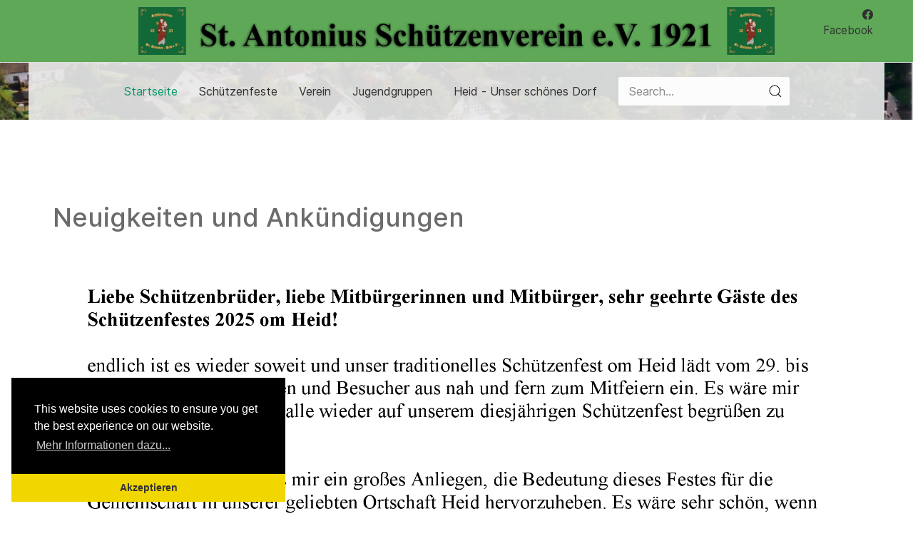

--- FILE ---
content_type: text/html; charset=utf-8
request_url: https://www.schuetzenverein-heid.de/index.php/home/neuigkeiten-ankuendigungen
body_size: 5927
content:
<!DOCTYPE html>
<html lang="de-DE" dir="ltr">
        <head>
    
            <meta name="viewport" content="width=device-width, initial-scale=1.0">
        <meta http-equiv="X-UA-Compatible" content="IE=edge" />
        

        
            
         <meta charset="utf-8">
	<meta name="generator" content="Joomla! - Open Source Content Management">
	<title>Neuigkeiten &amp; Ankündigungen</title>
	<link href="/index.php/home/neuigkeiten-ankuendigungen?format=feed&amp;type=rss" rel="alternate" type="application/rss+xml" title="Neuigkeiten &amp; Ankündigungen">
	<link href="/index.php/home/neuigkeiten-ankuendigungen?format=feed&amp;type=atom" rel="alternate" type="application/atom+xml" title="Neuigkeiten &amp; Ankündigungen">

    <link href="/media/vendor/joomla-custom-elements/css/joomla-alert.min.css?0.2.0" rel="stylesheet" />
	<link href="/templates/jl_teatree_lite/css/jluikit.min.css" rel="stylesheet" />
	<link href="/media/gantry5/engines/nucleus/css-compiled/nucleus.css" rel="stylesheet" />
	<link href="/templates/jl_teatree_lite/custom/css-compiled/teatree_16.css" rel="stylesheet" />
	<link href="/media/gantry5/engines/nucleus/css-compiled/bootstrap5.css" rel="stylesheet" />
	<link href="/media/system/css/joomla-fontawesome.min.css" rel="stylesheet" />
	<link href="/media/system/css/debug.css" rel="stylesheet" />
	<link href="/templates/jl_teatree_lite/custom/css-compiled/teatree-joomla_16.css" rel="stylesheet" />
	<link href="/templates/jl_teatree_lite/custom/css-compiled/custom_16.css" rel="stylesheet" />
	<link href="/templates/jl_teatree_lite/css/cookieconsent.min.css" rel="stylesheet" />
	<style>
.back-to-top { background-color: #1c1c1c; }
.back-to-top .jl-icon, .back-to-top .fa { color: #ffffff; }
.back-to-top:hover { background-color: #439a86; }
.back-to-top:hover .jl-icon, .back-to-top:hover .fa { color: #ffffff; }
.back-to-top {right: 20px;}
</style>
	<style>html {height: auto;}</style>
	<style>
#el-jlcountdown-4981.g5-title { font-size: 36px; }
#jlcountdown-4981 .jl-countdown-number { font-size: 36px; }
#jlcountdown-4981 .jl-countdown-separator { }
#jlcountdown-4981 .jl-countdown-label {  font-size: 36px; }
</style>

    <script src="/media/vendor/jquery/js/jquery.min.js?3.7.1"></script>
	<script src="/media/legacy/js/jquery-noconflict.min.js?647005fc12b79b3ca2bb30c059899d5994e3e34d"></script>
	<script type="application/json" class="joomla-script-options new">{"joomla.jtext":{"ERROR":"Fehler","MESSAGE":"Nachricht","NOTICE":"Hinweis","WARNING":"Warnung","JCLOSE":"Schlie\u00dfen","JOK":"OK","JOPEN":"\u00d6ffnen"},"system.paths":{"root":"","rootFull":"https:\/\/www.schuetzenverein-heid.de\/","base":"","baseFull":"https:\/\/www.schuetzenverein-heid.de\/"},"csrf.token":"f33e306a2d59ce3cab8e0a7b3e2a0b2f"}</script>
	<script src="/media/system/js/core.min.js?ee06c8994b37d13d4ad21c573bbffeeb9465c0e2"></script>
	<script src="/media/system/js/messages-es5.min.js?c29829fd2432533d05b15b771f86c6637708bd9d" nomodule defer></script>
	<script src="/media/system/js/messages.min.js?7f7aa28ac8e8d42145850e8b45b3bc82ff9a6411" type="module"></script>
	<script src="/templates/jl_teatree_lite/js/jluikit.min.js"></script>
	<script src="/templates/jl_teatree_lite/js/jlcomponents/countdown.min.js"></script>
	<script>
jQuery(function($) {
  if ($('.back-to-top').length) {
    var scrollTrigger = 0, // px
    backToTop = function() {
      var scrollTop = $(window).scrollTop();
      if (scrollTop > scrollTrigger) {
        $('.back-to-top').removeClass('backHide');
      } else {
        $('.back-to-top').addClass('backHide');
      }
    };
    backToTop();
    $(window).on('scroll', function() {
      backToTop();
    });
  }
});
</script>

    
                
</head>

    <body class="gantry site com_content view-category layout-blog no-task dir-ltr itemid-137 outline-16 g-default g-style-preset6">
        
                    

        
        <div id="g-page-surround">
                                    

                                
                            
            <section id="g-top" class="border-bottom nopaddingbottom nopaddingtop">
                <div class="jl-container jl-container-large">                                <div class="g-grid">                        

        <div class="g-block size-10">
             <div class="spacer"></div>
        </div>
                    

        <div class="g-block size-80">
             <div id="jllogo-8036-particle" class="g-content g-particle">            <a href="http://www.schuetzenverein-heid.de" target="_self" title=""  class="jl-logo jl-link-reset">
<img src="/templates/jl_teatree_lite/custom/images/SV_Heid_Logo_2024.png" alt="">
</a>
            </div>
        </div>
                    

        <div class="g-block size-10">
             <div id="social-4867-particle" class="g-content g-particle">            <div class="el-social jl-text-right@m jl-text-left">
        <div class="jl-child-width-auto jl-grid-small jl-flex-inline jl-grid" jl-grid>
                        <div>
                                                <a href="https://www.facebook.com/St-Antonius-Schützenverein-Heid-1716668431919980" title="Facebook" aria-label="Facebook">
                    <span class="fab fa-facebook"></span>                    <span class="g-social-text">Facebook</span>                </a>
            </div>    
                    </div>
    </div>
            </div>
        </div>
            </div>
            </div>
        
    </section>
                    
                            
            <section id="g-navigation" class="nomarginall nopaddingall">
                <div class="jl-container jl-container-large">                                <div class="g-grid">                        

        <div class="g-block size-100 square-icon">
             <div id="jlnavbar-1583-particle" class="g-content g-particle">            <div id="jlnavbar-1583" class="tm-header menu-extended jl-visible@l" jl-header>

<div jl-sticky media="@l" show-on-up animation="jl-animation-slide-top" cls-active="jl-navbar-sticky" sel-target=".jl-navbar-container">

<div class="jl-navbar-container">

    <div class="jl-container">
        

    <nav class="jl-navbar jl-main-nav" jl-navbar="boundary: #jlnavbar-1583;">

        
        
        <div class="jl-navbar-center">

                <ul class="jl-navbar-nav">
                                                                                                                                        
        
                
        
                
        
                
                        <li class="item-101 jl-parent jl-active" title="Startseite">
                                <a href="/index.php">
                                                    Startseite
            
                </a>
                
                
                                                                        <div class="jl-navbar-dropdown">
                                                                    <ul class="jl-nav jl-navbar-dropdown-nav">
                                                                                                                                            
        
                
        
                
        
                
                        <li class="item-137 jl-active" title="Neuigkeiten &amp; Ankündigungen">
                                <a href="/index.php/home/neuigkeiten-ankuendigungen">
                                                    Neuigkeiten &amp; Ankündigungen
            
                </a>
                
                
                    </li>
    
    
            </ul>
                    
    
                    </div>
        
            </li>
    
                                                                                                                        
        
                
        
                
        
                
                        <li class="item-157" title="Schützenfeste">
                                <a href="/index.php/schuetzenfeste">
                                                    Schützenfeste
            
                </a>
                
                
                    </li>
    
                                                                                                                        
        
                
        
                
        
                
                        <li class="item-104 jl-parent" title="Verein">
                                                                                    <a>
                                                                    Verein
            
                        </a>
                                             
                
                
                                                                        <div class="jl-navbar-dropdown">
                                                                    <ul class="jl-nav jl-navbar-dropdown-nav">
                                                                                                                                            
        
                
        
                
        
                
                        <li class="item-102" title="Vereinsgeschichte">
                                <a href="/index.php/verein/vereinsgeschichte">
                                                    Vereinsgeschichte
            
                </a>
                
                
                    </li>
    
                                                                                                                        
        
                
        
                
        
                
                        <li class="item-115" title="Offiziere">
                                <a href="/index.php/verein/offiziere">
                                                    Offiziere
            
                </a>
                
                
                    </li>
    
                                                                                                                        
        
                
        
                
        
                
                        <li class="item-117" title="Vorstand">
                                <a href="/index.php/verein/vorstand">
                                                    Vorstand
            
                </a>
                
                
                    </li>
    
                                                                                                                        
        
                
        
                
        
                
                        <li class="item-175" title="Korporalschaften">
                                <a href="/index.php/verein/korporalschaften">
                                                    Korporalschaften
            
                </a>
                
                
                    </li>
    
                                                                                                                        
        
                
        
                
        
                
                        <li class="item-158" title="Jungschützen">
                                <a href="/index.php/verein/jungschuetzen">
                                                    Jungschützen
            
                </a>
                
                
                    </li>
    
                                                                                                                        
        
                
        
                
        
                
                        <li class="item-105" title="St. Antonius Dancer">
                                <a href="/index.php/verein/st-antonius-dancer">
                                                    St. Antonius Dancer
            
                </a>
                
                
                    </li>
    
                                                                                                                        
        
                
        
                
        
                
                        <li class="item-116" title="Satzung">
                                <a href="/index.php/verein/satzung">
                                                    Satzung
            
                </a>
                
                
                    </li>
    
                                                                                                                        
        
                
        
                
        
                
                        <li class="item-176" title="Aktuelle Majestäten">
                                <a href="/index.php/verein/aktuelle-majestaeten">
                                                    Aktuelle Majestäten
            
                </a>
                
                
                    </li>
    
    
            </ul>
                    
    
                    </div>
        
            </li>
    
                                                                                                                        
        
                
        
                
        
                
                        <li class="item-113 jl-parent" title="Jugendgruppen">
                                                                                    <a>
                                                                    Jugendgruppen
            
                        </a>
                                             
                
                
                                                                        <div class="jl-navbar-dropdown">
                                                                    <ul class="jl-nav jl-navbar-dropdown-nav">
                                                                                                                                            
        
                
        
                
        
                
                        <li class="item-103" title="Wilde Mäuse">
                                <a href="/index.php/jugendgruppen/wilde-maeuse">
                                                    Wilde Mäuse
            
                </a>
                
                
                    </li>
    
                                                                                                                        
        
                
        
                
        
                
                        <li class="item-112" title="offene Jugendarbeit">
                                <a href="/index.php/jugendgruppen/offene-jugendarbeit">
                                                    offene Jugendarbeit
            
                </a>
                
                
                    </li>
    
                                                                                                                        
        
                
        
                
        
                
                        <li class="item-118" title="Jugendgruppe Heid">
                                <a href="/index.php/jugendgruppen/jugendgruppe-hedi">
                                                    Jugendgruppe Heid
            
                </a>
                
                
                    </li>
    
    
            </ul>
                    
    
                    </div>
        
            </li>
    
                                                                                                                        
        
                
        
                
        
                
                        <li class="item-107 jl-parent" title="Heid - Unser schönes Dorf">
                                                                                    <a>
                                                                    Heid - Unser schönes Dorf
            
                        </a>
                                             
                
                
                                                                        <div class="jl-navbar-dropdown">
                                                                    <ul class="jl-nav jl-navbar-dropdown-nav">
                                                                                                                                            
        
                
        
                
        
                
                        <li class="item-123" title="Dorfgemeinschaftshaus">
                                <a href="/index.php/heid-unser-dorf/dorfgemeinschaftshaus">
                                                    Dorfgemeinschaftshaus
            
                </a>
                
                
                    </li>
    
                                                                                                                        
        
                
        
                
        
                
                        <li class="item-124" title="Ehrenmal">
                                <a href="/index.php/heid-unser-dorf/ehrenmal">
                                                    Ehrenmal
            
                </a>
                
                
                    </li>
    
                                                                                                                        
        
                
        
                
        
                
                        <li class="item-125" title="Kirche">
                                <a href="/index.php/heid-unser-dorf/kirche">
                                                    Kirche
            
                </a>
                
                
                    </li>
    
                                                                                                                        
        
                
        
                
        
                
                        <li class="item-129" title="Heider Kalender">
                                <a href="/index.php/heid-unser-dorf/kalender">
                                                    Heider Kalender
            
                </a>
                
                
                    </li>
    
    
            </ul>
                    
    
                    </div>
        
            </li>
    
    
        </ul>
        
                <div class="jl-navbar-item">
                  <form class="jl-search jl-search-default" action="/index.php/component/finder/search?Itemid=101" method="get" role="search">
      <span jl-search-icon class="jl-search-icon-flip"></span>
      <input id="jlnavbar-1583" class="jl-search-input" type="search" name="q" placeholder="Search..." value="">
      <input type="hidden" name="option" value="com_finder" />
      <input type="hidden" name="Itemid" value="137" />
    </form>  
  
        </div>
        
        
        </div>
        
        
    </nav>

        
    </div>
</div>

</div>

</div>


<div class="tm-header-mobile jl-hidden@l">


<div class="jl-navbar-container">

            <div class="jl-container">
    
        <nav class="jl-navbar" jl-navbar="container: .tm-header-mobile">

            
                <div class="jl-navbar-left">

                    
                                            <a class="jl-navbar-toggle mobile-toggle" href="#mobile-jlnavbar-1583" jl-toggle="animation: true">
<div jl-navbar-toggle-icon class="jl-icon jl-navbar-toggle-icon"></div>
</a>

                    
                </div>
            
                            <div class="jl-navbar-center">
                    <a class="jl-navbar-item jl-logo" href="/" title="" aria-label="" rel="home" >
                        
        
             
    

                    </a>
                </div>
            
            
        </nav>

            </div>
    
</div>


    











</div>
            </div>
        </div>
            </div>
            </div>
        
    </section>
                
                        
                    
                    
                
    
                <section id="g-container-main" class="g-wrapper jl-section">
                <div class="jl-container jl-container-large">                    <div class="g-grid">                        

        <div class="g-block size-100">
             <main id="g-mainbar">
                                        <div class="g-grid">                        

        <div class="g-block size-100">
             <div class="g-system-messages">
                                            <div id="system-message-container" aria-live="polite"></div>

            
    </div>
        </div>
            </div>
                            <div class="g-grid">                        

        <div class="g-block size-100">
             <div class="g-content">
                                                            <div class="platform-content container"><div class="row"><div class="col"><div class="com-content-category-blog blog" itemscope itemtype="https://schema.org/Blog">
	
		<h1>
		Neuigkeiten und Ankündigungen	</h1>
		
	
	
	
		
	
												<div jl-grid class="jl-grid jl-child-width-1-1">
					<div class="jl-panel"
				itemprop="blogPost" itemscope itemtype="https://schema.org/BlogPosting">
					
<article class="jl-article" itemscope itemtype="https://schema.org/Article" data-permalink="https://www.schuetzenverein-heid.de/index.php/home/neuigkeiten-ankuendigungen/grussworte-zum-schuetzenfest-2025">
	<meta itemprop="inLanguage" content="de-DE">
	<meta property="author" typeof="Person" content="SV_Admin">
	<meta property="dateModified" content="2025-08-17T12:57:26+02:00">
	<meta property="datePublished" content="2025-08-17T12:57:26+02:00">
	<meta class="jl-margin-remove-adjacent" property="articleSection" content="Neuigkeiten und Ankündigungen">
		
	
	<div class="left jl-margin-top" property="image" typeof="ImageObject">
	<meta property="url" content="https://www.schuetzenverein-heid.de/images/Grussworte_2025.gif#joomlaImage://local-images/Grussworte_2025.gif?width=2040&amp;height=3105">
			<img src="/images/Grussworte_2025.gif" class="el-image" itemprop="thumbnail" width="2040" height="3105" loading="lazy">		</div>

		
	
					<h2 itemprop="name" class="jl-margin-top jl-margin-remove-bottom jl-h3">
									<a href="/index.php/home/neuigkeiten-ankuendigungen/grussworte-zum-schuetzenfest-2025" itemprop="url">
						Grußworte zum Schützenfest 2025					</a>
							</h2>
		
		
		
		
	
	
		
	<div class="jl-margin-top" property="text">
			</div>
	
	
	
		

		
	
		</article>			</div>
					<div class="jl-panel"
				itemprop="blogPost" itemscope itemtype="https://schema.org/BlogPosting">
					
<article class="jl-article" itemscope itemtype="https://schema.org/Article" data-permalink="https://www.schuetzenverein-heid.de/index.php/home/neuigkeiten-ankuendigungen/bleib-mal-lorca-2025">
	<meta itemprop="inLanguage" content="de-DE">
	<meta property="author" typeof="Person" content="SV_Admin">
	<meta property="dateModified" content="2025-08-17T11:22:11+02:00">
	<meta property="datePublished" content="2025-08-17T11:22:11+02:00">
	<meta class="jl-margin-remove-adjacent" property="articleSection" content="Neuigkeiten und Ankündigungen">
		
	
	<div class="left jl-margin-top" property="image" typeof="ImageObject">
	<meta property="url" content="https://www.schuetzenverein-heid.de/images/Artikelbilder/Neuigkeiten/Bleib%20Mallorca%202025.jpg#joomlaImage://local-images/Artikelbilder/Neuigkeiten/Bleib Mallorca 2025.jpg?width=300&amp;height=424">
			<img src="/images/Artikelbilder/Neuigkeiten/Bleib%20Mallorca%202025.jpg" class="el-image" itemprop="thumbnail" width="300" height="424" loading="lazy">		</div>

		
	
					<h2 itemprop="name" class="jl-margin-top jl-margin-remove-bottom jl-h3">
									<a href="/index.php/home/neuigkeiten-ankuendigungen/bleib-mal-lorca-2025" itemprop="url">
						Bleib Mal`lorca 2025					</a>
							</h2>
		
		
		
		
	
	
		
	<div class="jl-margin-top" property="text">
		<p>🎉 <strong data-start="109" data-end="158">Bleib Mal’lorca – Die Mega Party des Sommers!</strong> 🌴🍹</p>
<p>wir freuen uns auf Euch</p>	</div>
	
	
	
		

		
	
		</article>			</div>
					<div class="jl-panel"
				itemprop="blogPost" itemscope itemtype="https://schema.org/BlogPosting">
					
<article class="jl-article" itemscope itemtype="https://schema.org/Article" data-permalink="https://www.schuetzenverein-heid.de/index.php/home/neuigkeiten-ankuendigungen/schuetzenfest-2025">
	<meta itemprop="inLanguage" content="de-DE">
	<meta property="author" typeof="Person" content="SV_Admin">
	<meta property="dateModified" content="2025-08-16T17:49:28+02:00">
	<meta property="datePublished" content="2025-08-16T17:49:21+02:00">
	<meta class="jl-margin-remove-adjacent" property="articleSection" content="Neuigkeiten und Ankündigungen">
		
	
	<div class="left jl-margin-top" property="image" typeof="ImageObject">
	<meta property="url" content="https://www.schuetzenverein-heid.de/images/Artikelbilder/Neuigkeiten/Plakat%202025.jpg#joomlaImage://local-images/Artikelbilder/Neuigkeiten/Plakat 2025.jpg?width=300&amp;height=424">
			<img src="/images/Artikelbilder/Neuigkeiten/Plakat%202025.jpg" class="el-image" itemprop="thumbnail" width="300" height="424" loading="lazy">		</div>

		
	
					<h2 itemprop="name" class="jl-margin-top jl-margin-remove-bottom jl-h3">
									<a href="/index.php/home/neuigkeiten-ankuendigungen/schuetzenfest-2025" itemprop="url">
						Schützenfest 2025					</a>
							</h2>
		
		
		
		
	
	
		
	<div class="jl-margin-top" property="text">
		<p>Wir laden dieses Jahr wieder herzlich zum Schützenfest vom 29.08. - 31.08.2025 ein.</p>
<p>Wir würden uns sehr freuen Sie bei uns im Festzelt begrüßen zu können!</p>	</div>
	
	
	
		

		
	
		</article>			</div>
				</div>
	
	
		</div></div></div></div>
    
            
    </div>
        </div>
            </div>
            
    </main>
        </div>
            </div>
    </div>
        
    </section>
    
                    
                            
            <section id="g-expanded">
                <div class="jl-container jl-container-large">                                <div class="g-grid">                        

        <div class="g-block size-100">
             <div id="jlcountdown-4981-particle" class="g-content g-particle">            <div id="el-jlcountdown-4981" class="g5-title jl-text-center jl-text-primary jl-heading-large jl-heading-divider jl-text-bold">
 Schützenfest 2025 - 29.08.2025
</div>

<div id="jlcountdown-4981" class="jl-child-width-auto jl-grid-column-large jl-grid-row-collapse jl-text-center jl-flex-center" jl-countdown="date: 2025-08-29T17:00:00+02:00" jl-grid>
  <div>
    <div class="jl-countdown-number jl-countdown-days jl-heading-xlarge"></div>
    <div class="jl-countdown-label jl-text-center jl-visible@s jl-heading-xlarge jl-text-primary jl-margin-remove">Tage</div>
  </div>
  
  <div>
    <div class="jl-countdown-number jl-countdown-hours jl-heading-xlarge"></div>
    <div class="jl-countdown-label jl-text-center jl-visible@s jl-heading-xlarge jl-text-primary jl-margin-remove">Std.</div>
  </div>
  
  <div>
    <div class="jl-countdown-number jl-countdown-minutes jl-heading-xlarge"></div>
    <div class="jl-countdown-label jl-text-center jl-visible@s jl-heading-xlarge jl-text-primary jl-margin-remove">Min.</div>
  </div>
  
  <div>
    <div class="jl-countdown-number jl-countdown-seconds jl-heading-xlarge"></div>
    <div class="jl-countdown-label jl-text-center jl-visible@s jl-heading-xlarge jl-text-primary jl-margin-remove">Sek.</div>
  </div>
</div>
            </div>
        </div>
            </div>
            </div>
        
    </section>
                    
                            
            <section id="g-below">
                <div class="jl-container jl-container-large">                                <div class="g-grid">                        

        <div class="g-block size-100">
             <div id="contentarray-8737-particle" class="g-content g-particle">            <h2 class="g-title">Neuigkeiten und Ankündigungen</h2>
        
        <div class="g-content-array g-joomla-articles">

                    <div class="g-grid">
                
                    <div class="g-block">
                        <div class="g-content">
                            <div class="g-array-item">
                                                                                                                                            <div class="g-array-item-image">
                                            <a href="/index.php/home/neuigkeiten-ankuendigungen/grussworte-zum-schuetzenfest-2025">
                                                <img src="/images/Grussworte_2025.gif#joomlaImage://local-images/Grussworte_2025.gif?width=2040&amp;height=3105"  alt="" />
                                            </a>
                                        </div>
                                                                    
                                                                    <div class="g-array-item-title">
                                        <h3 class="g-item-title">
                                            <a href="/index.php/home/neuigkeiten-ankuendigungen/grussworte-zum-schuetzenfest-2025">
                                                Grußworte zum Schützenfest 2025
                                            </a>
                                        </h3>
                                    </div>
                                
                                                                    <div class="g-array-item-details">
                                        
                                        
                                        
                                                                                    <span class="g-array-item-hits">
                                                <i class="fa fa-eye" aria-hidden="true"></i>0
                                            </span>
                                                                            </div>
                                
                                                                                                        <div class="g-array-item-text">
                                                                                    
                                                                            </div>
                                
                                                                    <div class="g-array-item-read-more">
                                        <a href="/index.php/home/neuigkeiten-ankuendigungen/grussworte-zum-schuetzenfest-2025" class="button">
                                            Read More...
                                        </a>
                                    </div>
                                                            </div>
                        </div>
                    </div>

                
                    <div class="g-block">
                        <div class="g-content">
                            <div class="g-array-item">
                                                                                                                                            <div class="g-array-item-image">
                                            <a href="/index.php/home/neuigkeiten-ankuendigungen/bleib-mal-lorca-2025">
                                                <img src="/images/Artikelbilder/Neuigkeiten/Bleib%20Mallorca%202025.jpg#joomlaImage://local-images/Artikelbilder/Neuigkeiten/Bleib%20Mallorca%202025.jpg?width=300&amp;height=424"  alt="" />
                                            </a>
                                        </div>
                                                                    
                                                                    <div class="g-array-item-title">
                                        <h3 class="g-item-title">
                                            <a href="/index.php/home/neuigkeiten-ankuendigungen/bleib-mal-lorca-2025">
                                                Bleib Mal`lorca 2025
                                            </a>
                                        </h3>
                                    </div>
                                
                                                                    <div class="g-array-item-details">
                                        
                                        
                                        
                                                                                    <span class="g-array-item-hits">
                                                <i class="fa fa-eye" aria-hidden="true"></i>0
                                            </span>
                                                                            </div>
                                
                                                                                                        <div class="g-array-item-text">
                                                                                    🎉 Bleib Mal’lorca – Die Mega Party des Sommers! 🌴🍹 wir freuen uns auf Euch
                                                                            </div>
                                
                                                                    <div class="g-array-item-read-more">
                                        <a href="/index.php/home/neuigkeiten-ankuendigungen/bleib-mal-lorca-2025" class="button">
                                            Read More...
                                        </a>
                                    </div>
                                                            </div>
                        </div>
                    </div>

                
                    <div class="g-block">
                        <div class="g-content">
                            <div class="g-array-item">
                                                                                                                                            <div class="g-array-item-image">
                                            <a href="/index.php/home/neuigkeiten-ankuendigungen/schuetzenfest-2025">
                                                <img src="/images/Artikelbilder/Neuigkeiten/Plakat%202025.jpg#joomlaImage://local-images/Artikelbilder/Neuigkeiten/Plakat%202025.jpg?width=300&amp;height=424"  alt="" />
                                            </a>
                                        </div>
                                                                    
                                                                    <div class="g-array-item-title">
                                        <h3 class="g-item-title">
                                            <a href="/index.php/home/neuigkeiten-ankuendigungen/schuetzenfest-2025">
                                                Schützenfest 2025
                                            </a>
                                        </h3>
                                    </div>
                                
                                                                    <div class="g-array-item-details">
                                        
                                        
                                        
                                                                                    <span class="g-array-item-hits">
                                                <i class="fa fa-eye" aria-hidden="true"></i>0
                                            </span>
                                                                            </div>
                                
                                                                                                        <div class="g-array-item-text">
                                                                                    Wir laden dieses Jahr wieder herzlich zum Schützenfest vom 29.08. - 31.08.2025 ein. Wir würden uns sehr freuen Sie bei uns im Festzelt begrüßen zu können!
                                                                            </div>
                                
                                                                    <div class="g-array-item-read-more">
                                        <a href="/index.php/home/neuigkeiten-ankuendigungen/schuetzenfest-2025" class="button">
                                            Read More...
                                        </a>
                                    </div>
                                                            </div>
                        </div>
                    </div>

                            </div>
        
            </div>
            </div>
        </div>
            </div>
            </div>
        
    </section>
                    
                            
            <section id="g-copyright" class="nomargintop nomarginbottom">
                <div class="jl-container jl-container-large">                                <div class="g-grid">                        

        <div class="g-block size-100">
             <div id="copyright-7257-particle" class="g-content g-particle">            &copy;
        2026
    St. Antonius Schützenverein Heid e.V. 1921
            </div>
        </div>
            </div>
            </div>
        
    </section>
            
                        <a class="back-to-top jl-icon-button" title="Back to top" jl-scroll>
    <span jl-totop></span> </a>


        </div>
                    <div id="mobile-jlnavbar-1583" jl-offcanvas="mode: slide; overlay: true;">
    <div class="tm-nav-mobile jl-offcanvas-bar">

            <button class="jl-offcanvas-close" type="button" jl-close></button>
    
        
            <div class="jl-child-width-1-1" jl-grid>
                
                                <div>
                    <ul class="jl-nav jl-nav-default jl-text-left jl-nav-parent-icon" jl-nav="targets: > .js-accordion;">
                                                                                                                            
        
                        
        
                
                
                <li class="item-101 jl-parent jl-active" title="Startseite">
            <a href="/index.php">
                                                   Startseite
            
            </a>
            																<ul class="jl-nav-sub">
					                                                                                                    
        
                        
        
                
                
                <li class="item-137 jl-active" title="Neuigkeiten &amp; Ankündigungen">
            <a href="/index.php/home/neuigkeiten-ankuendigungen">
                                                   Neuigkeiten &amp; Ankündigungen
            
            </a>
                    </li>
    
    
      

    
    
    
    
			</ul>

	        </li>
    
    
      

    
    
    
                                                                                                
        
                        
        
                
                
                <li class="item-157" title="Schützenfeste">
            <a href="/index.php/schuetzenfeste">
                                                   Schützenfeste
            
            </a>
                    </li>
    
    
      

    
    
    
                                                                                                
        
                        
        
                
                
        
    
    
            <li class="item-104 jl-parent" title="Verein">
        <a href="#">
                        
                            Verein
            
        </a>
        																<ul class="jl-nav-sub">
					                                                                                                    
        
                        
        
                
                
                <li class="item-102" title="Vereinsgeschichte">
            <a href="/index.php/verein/vereinsgeschichte">
                                                   Vereinsgeschichte
            
            </a>
                    </li>
    
    
      

    
    
    
                                                                                                
        
                        
        
                
                
                <li class="item-115" title="Offiziere">
            <a href="/index.php/verein/offiziere">
                                                   Offiziere
            
            </a>
                    </li>
    
    
      

    
    
    
                                                                                                
        
                        
        
                
                
                <li class="item-117" title="Vorstand">
            <a href="/index.php/verein/vorstand">
                                                   Vorstand
            
            </a>
                    </li>
    
    
      

    
    
    
                                                                                                
        
                        
        
                
                
                <li class="item-175" title="Korporalschaften">
            <a href="/index.php/verein/korporalschaften">
                                                   Korporalschaften
            
            </a>
                    </li>
    
    
      

    
    
    
                                                                                                
        
                        
        
                
                
                <li class="item-158" title="Jungschützen">
            <a href="/index.php/verein/jungschuetzen">
                                                   Jungschützen
            
            </a>
                    </li>
    
    
      

    
    
    
                                                                                                
        
                        
        
                
                
                <li class="item-105" title="St. Antonius Dancer">
            <a href="/index.php/verein/st-antonius-dancer">
                                                   St. Antonius Dancer
            
            </a>
                    </li>
    
    
      

    
    
    
                                                                                                
        
                        
        
                
                
                <li class="item-116" title="Satzung">
            <a href="/index.php/verein/satzung">
                                                   Satzung
            
            </a>
                    </li>
    
    
      

    
    
    
                                                                                                
        
                        
        
                
                
                <li class="item-176" title="Aktuelle Majestäten">
            <a href="/index.php/verein/aktuelle-majestaeten">
                                                   Aktuelle Majestäten
            
            </a>
                    </li>
    
    
      

    
    
    
    
			</ul>

	        </li>
      

    
    
    
                                                                                                
        
                        
        
                
                
        
    
    
            <li class="item-113 jl-parent" title="Jugendgruppen">
        <a href="#">
                        
                            Jugendgruppen
            
        </a>
        																<ul class="jl-nav-sub">
					                                                                                                    
        
                        
        
                
                
                <li class="item-103" title="Wilde Mäuse">
            <a href="/index.php/jugendgruppen/wilde-maeuse">
                                                   Wilde Mäuse
            
            </a>
                    </li>
    
    
      

    
    
    
                                                                                                
        
                        
        
                
                
                <li class="item-112" title="offene Jugendarbeit">
            <a href="/index.php/jugendgruppen/offene-jugendarbeit">
                                                   offene Jugendarbeit
            
            </a>
                    </li>
    
    
      

    
    
    
                                                                                                
        
                        
        
                
                
                <li class="item-118" title="Jugendgruppe Heid">
            <a href="/index.php/jugendgruppen/jugendgruppe-hedi">
                                                   Jugendgruppe Heid
            
            </a>
                    </li>
    
    
      

    
    
    
    
			</ul>

	        </li>
      

    
    
    
                                                                                                
        
                        
        
                
                
        
    
    
            <li class="item-107 jl-parent" title="Heid - Unser schönes Dorf">
        <a href="#">
                        
                            Heid - Unser schönes Dorf
            
        </a>
        																<ul class="jl-nav-sub">
					                                                                                                    
        
                        
        
                
                
                <li class="item-123" title="Dorfgemeinschaftshaus">
            <a href="/index.php/heid-unser-dorf/dorfgemeinschaftshaus">
                                                   Dorfgemeinschaftshaus
            
            </a>
                    </li>
    
    
      

    
    
    
                                                                                                
        
                        
        
                
                
                <li class="item-124" title="Ehrenmal">
            <a href="/index.php/heid-unser-dorf/ehrenmal">
                                                   Ehrenmal
            
            </a>
                    </li>
    
    
      

    
    
    
                                                                                                
        
                        
        
                
                
                <li class="item-125" title="Kirche">
            <a href="/index.php/heid-unser-dorf/kirche">
                                                   Kirche
            
            </a>
                    </li>
    
    
      

    
    
    
                                                                                                
        
                        
        
                
                
                <li class="item-129" title="Heider Kalender">
            <a href="/index.php/heid-unser-dorf/kalender">
                                                   Heider Kalender
            
            </a>
                    </li>
    
    
      

    
    
    
    
			</ul>

	        </li>
      

    
    
    
    
                    </ul>
                </div>
                                
                
            </div>

        
    </div>
</div>


                        <script type="text/javascript" src="/media/gantry5/assets/js/main.js"></script>
    <script type="text/javascript" src="/templates/jl_teatree_lite/js/cookieconsent.min.js"></script>
    <script type="text/javascript">
window.addEventListener("load", function() {
  window.cookieconsent.initialise({
    "palette": {
      "popup": {
        "background": "#000000",
        "text": " #ffffff"
      },
      "button": {
                "background": "#f1d600",
        "text": "#333"
        
      }
    },
        "theme": "edgeless",
                "position": "bottom-left",
            "content": {
      "message": "This\u0020website\u0020uses\u0020cookies\u0020to\u0020ensure\u0020you\u0020get\u0020the\u0020best\u0020experience\u0020on\u0020our\u0020website.",
      "dismiss": "Akzeptieren",      "link": "Mehr\u0020Informationen\u0020dazu...",          }
  })
});
</script>
    <script type="text/javascript">
    jlUIkit.sticky('#g-navigation', {  top: '0', offset: 0 } )
</script>
    

    

        
    </body>
</html>


--- FILE ---
content_type: text/css
request_url: https://www.schuetzenverein-heid.de/templates/jl_teatree_lite/custom/css-compiled/teatree_16.css
body_size: 8431
content:
/* GANTRY5 DEVELOPMENT MODE ENABLED.
 *
 * WARNING: This file is automatically generated by Gantry5. Any modifications to this file will be lost!
 *
 * For more information on modifying CSS, please read:
 *
 * http://docs.gantry.org/gantry5/configure/styles
 * http://docs.gantry.org/gantry5/tutorials/adding-a-custom-style-sheet
 */

.g-content {
  margin: 0.625rem;
  padding: 1.5rem;
}
.g-flushed .g-content {
  margin: 0;
  padding: 0;
}
body {
  font-size: 1rem;
  line-height: 1.5;
}
h1 {
  font-size: 2.25rem;
}
h2 {
  font-size: 1.9rem;
}
h3 {
  font-size: 1.5rem;
}
h4 {
  font-size: 1.15rem;
}
h5 {
  font-size: 1rem;
}
h6 {
  font-size: 0.85rem;
}
small {
  font-size: 0.875rem;
}
cite {
  font-size: 0.875rem;
}
sub, sup {
  font-size: 0.75rem;
}
code, kbd, pre, samp {
  font-size: 1rem;
  font-family: "Menlo", "Monaco", monospace;
}
textarea, select[multiple=multiple], input[type="color"], input[type="date"], input[type="datetime"], input[type="datetime-local"], input[type="email"], input[type="month"], input[type="number"], input[type="password"], input[type="search"], input[type="tel"], input[type="text"], input[type="time"], input[type="url"], input[type="week"], input:not([type]) {
  border-radius: 0.1875rem;
}
.flush, .g-flushed {
  margin: 0 !important;
}
.flush > .g-container, .flush > .g-content, .g-flushed > .g-container, .g-flushed > .g-content {
  margin: 0 !important;
  padding: 0 !important;
}
@media only all and (max-width: 59.99rem) {
  .flush-mobile {
    margin: 0 !important;
  }
  .flush-mobile > .g-container, .flush-mobile > .g-content {
    margin: 0 !important;
    padding: 0 !important;
  }
}
.g-container-flushed {
  margin: -4rem 0;
}
.g-nobackground {
  background: none !important;
}
.g-absolute {
  position: absolute;
  width: 100%;
}
.nomarginleft, .nomarginleft > .g-content {
  margin-left: 0;
}
.smallmarginleft:not(.g-block), .smallmarginleft > .g-content {
  margin-left: 0.25rem;
}
.medmarginleft:not(.g-block), .medmarginleft > .g-content {
  margin-left: 1rem;
}
.largemarginleft:not(.g-block), .largemarginleft > .g-content {
  margin-left: 3rem;
}
.nomarginright, .nomarginright > .g-content {
  margin-right: 0;
}
.smallmarginright:not(.g-block), .smallmarginright > .g-content {
  margin-right: 0.25rem;
}
.medmarginright:not(.g-block), .medmarginright > .g-content {
  margin-right: 1rem;
}
.largemarginright:not(.g-block), .largemarginright > .g-content {
  margin-right: 3rem;
}
.nomargintop, .nomargintop > .g-content {
  margin-top: 0;
}
.smallmargintop:not(.g-block), .smallmargintop > .g-content {
  margin-top: 0.25rem;
}
.medmargintop:not(.g-block), .medmargintop > .g-content {
  margin-top: 1rem;
}
.largemargintop:not(.g-block), .largemargintop > .g-content {
  margin-top: 3rem;
}
.nomarginbottom, .nomarginbottom > .g-content {
  margin-bottom: 0;
}
.smallmarginbottom:not(.g-block), .smallmarginbottom > .g-content {
  margin-bottom: 0.25rem;
}
.medmarginbottom:not(.g-block), .medmarginbottom > .g-content {
  margin-bottom: 1rem;
}
.largemarginbottom:not(.g-block), .largemarginbottom > .g-content {
  margin-bottom: 3rem;
}
.nomarginall, .nomarginall > .g-content {
  margin: 0;
}
.smallmarginall:not(.g-block), .smallmarginall > .g-content {
  margin: 0.25rem;
}
.medmarginall:not(.g-block), .medmarginall > .g-content {
  margin: 1rem;
}
.largemarginall:not(.g-block), .largemarginall > .g-content {
  margin: 3rem;
}
.margin2x > .g-content {
  margin: 1.25rem;
}
.margin3x > .g-content {
  margin: 1.875rem;
}
.nopaddingleft, .nopaddingleft > .g-content {
  padding-left: 0;
}
.smallpaddingleft:not(.g-block), .smallpaddingleft > .g-content {
  padding-left: 0.25rem;
}
.medpaddingleft:not(.g-block), .medpaddingleft > .g-content {
  padding-left: 1rem;
}
.largepaddingleft:not(.g-block), .largepaddingleft > .g-content {
  padding-left: 3rem;
}
.nopaddingright, .nopaddingright > .g-content {
  padding-right: 0;
}
.smallpaddingright:not(.g-block), .smallpaddingright > .g-content {
  padding-right: 0.25rem;
}
.medpaddingright:not(.g-block), .medpaddingright > .g-content {
  padding-right: 1rem;
}
.largepaddingright:not(.g-block), .largepaddingright > .g-content {
  padding-right: 3rem;
}
.nopaddingtop, .nopaddingtop > .g-content {
  padding-top: 0;
}
.smallpaddingtop:not(.g-block), .smallpaddingtop > .g-content {
  padding-top: 0.25rem;
}
.medpaddingtop:not(.g-block), .medpaddingtop > .g-content {
  padding-top: 1rem;
}
.largepaddingtop:not(.g-block), .largepaddingtop > .g-content {
  padding-top: 3rem;
}
.nopaddingbottom, .nopaddingbottom > .g-content {
  padding-bottom: 0;
}
.smallpaddingbottom:not(.g-block), .smallpaddingbottom > .g-content {
  padding-bottom: 0.25rem;
}
.medpaddingbottom:not(.g-block), .medpaddingbottom > .g-content {
  padding-bottom: 1rem;
}
.largepaddingbottom:not(.g-block), .largepaddingbottom > .g-content {
  padding-bottom: 3rem;
}
.nopaddingall, .nopaddingall > .g-content {
  padding: 0;
}
.smallpaddingall:not(.g-block), .smallpaddingall > .g-content {
  padding: 0.25rem;
}
.medpaddingall:not(.g-block), .medpaddingall > .g-content {
  padding: 1rem;
}
.largepaddingall:not(.g-block), .largepaddingall > .g-content {
  padding: 3rem;
}
.padding2x > .g-content {
  padding: 3rem;
}
.padding3x > .g-content {
  padding: 4.5rem;
}
.noliststyle {
  list-style: none;
}
.g-uppercase {
  text-transform: uppercase;
}
.g-notexttransform {
  text-transform: none;
}
.g-positive-margin-top {
  margin-top: 23rem;
}
.g-negative-margin-bottom {
  margin-bottom: -25rem;
}
.g-img-circle {
  border-radius: 50%;
}
body {
  color: #2f2f2f;
  background: #ffffff;
  -webkit-font-smoothing: antialiased;
  -moz-osx-font-smoothing: grayscale;
}
#g-page-surround {
  background: #ffffff;
}
@media print {
  #g-page-surround {
    background: #fff !important;
    color: #000 !important;
  }
}
a {
  color: #059669;
}
a:hover {
  color: #036546;
}
.jl-logo {
  font-weight: 700;
  font-size: 1vw;
  text-transform: uppercase;
  letter-spacing: 2px;
}
@media (max-width: 100rem) {
  .jl-logo {
    font-size: 1rem;
  }
}
.g-main-nav .g-toplevel > li > .g-menu-item-container {
  padding: 0 15px;
  font-size: 1vw;
  font-weight: 400;
  white-space: normal;
  overflow-wrap: break-word;
  word-wrap: break-word;
  word-break: break-all;
}
@media (max-width: 100rem) {
  .g-main-nav .g-toplevel > li > .g-menu-item-container {
    font-size: 1rem;
  }
}
@media (min-width: 1600px) {
  .g-main-nav .g-toplevel > li > .g-menu-item-container {
    font-size: 16px;
  }
}
.g-main-nav .g-standard .g-dropdown {
  float: left;
}
.g-main-nav .g-standard .g-dropdown {
  min-width: 190px;
}
.jl-navbar-dropdown {
  width: 180px;
}
.g-main-nav {
  z-index: 20;
  font-family: "Inter";
  font-size: 1rem;
}
@media only all and (min-width: 75rem) and (max-width: 99.99rem) {
  .g-main-nav {
    white-space: nowrap;
  }
}
.dir-rtl .g-main-nav .g-standard .g-dropdown .g-dropdown-right {
  left: auto;
  right: 100%;
}
.g-main-nav .g-toplevel > li {
  cursor: auto;
}
.g-main-nav .g-toplevel > li > .g-menu-item-container {
  position: relative;
  z-index: 9999;
  line-height: 80px;
  top: 0;
  cursor: pointer;
}
@media only all and (min-width: 60rem) and (max-width: 74.99rem) {
  .g-main-nav .g-toplevel > li > .g-menu-item-container {
    padding: 0 12px;
  }
}
#g-navigation .g-main-nav .g-toplevel > li > .g-menu-item-container {
  color: #2f2f2f;
}
.g-main-nav .g-toplevel > li.g-parent > .g-menu-item-container:after {
  margin-left: -13px;
}
.dir-rtl .g-main-nav .g-toplevel > li.g-parent > .g-menu-item-container:after {
  margin-left: 7px;
}
#g-navigation .g-main-nav .g-toplevel > li:hover > .g-menu-item-container, #g-navigation .g-main-nav .g-toplevel > li.active > .g-menu-item-container {
  background-color: rgba(255, 255, 255, 0);
  color: #059669;
}
.g-main-nav .g-toplevel > li > .g-menu-item-container > .g-menu-item-content {
  word-break: normal;
  line-height: normal;
}
.g-main-nav .g-toplevel i {
  opacity: 0.6;
}
.g-main-nav .g-standard > .g-dropdown .g-dropdown, .g-main-nav .g-fullwidth > .g-dropdown .g-dropdown {
  top: -8px;
}
.g-main-nav .g-standard .g-dropdown:after, .g-main-nav .g-fullwidth .g-dropdown:after {
  left: -21px !important;
}
.g-main-nav .g-dropdown {
  text-align: left;
  background: #ffffff;
  box-shadow: 0 6px 12px rgba(0, 0, 0, 0.176);
  border-top: 4px solid #059669;
  padding: 5px 0;
  margin-top: 0px !important;
}
.dir-rtl .g-main-nav .g-dropdown {
  text-align: right;
}
.g-main-nav .g-sublevel > li {
  margin: 0;
}
.g-main-nav .g-sublevel > li:not(:last-child) {
  border-bottom: 1px solid #f4f5f0;
}
.g-main-nav .g-sublevel > li > .g-menu-item-container {
  padding: 12px 25px;
  color: #2f2f2f;
  font-size: 0.95rem;
}
.g-main-nav .g-sublevel > li > .g-menu-item-container > .g-menu-item-content {
  display: inline-block;
  vertical-align: middle;
  word-break: normal;
  white-space: nowrap;
  line-height: normal;
}
#g-navigation .g-main-nav .g-sublevel > li:hover > .g-menu-item-container, #g-navigation .g-main-nav .g-sublevel > li.active > .g-menu-item-container {
  color: #059669;
}
#g-navigation .g-main-nav .g-toplevel, #g-header .g-main-nav .g-toplevel {
  display: flex;
  flex-flow: row wrap;
}
#g-navigation .align-left .g-toplevel, #g-header .align-left .g-toplevel {
  justify-content: flex-start;
  -webkit-justify-content: flex-start;
}
#g-navigation .center, #g-header .center {
  justify-content: center;
  -webkit-justify-content: center;
}
#g-navigation .align-right .g-toplevel, #g-header .align-right .g-toplevel {
  justify-content: flex-end;
  -webkit-justify-content: flex-end;
}
.g-menu-item-subtitle {
  opacity: 0.7;
}
.g-nav-overlay, .g-menu-overlay {
  background: rgba(0, 0, 0, 0.2);
}
.g-main-nav .g-standard .g-dropdown {
  margin-left: 13px;
}
.g-main-nav .g-standard .g-dropdown:after {
  content: "";
  position: absolute;
  display: block;
  top: 0;
  left: -13px;
  right: -13px;
  bottom: 0;
  border-left: 13px solid transparent;
  border-right: 13px solid transparent;
  z-index: -1;
}
.g-main-nav .g-standard > .g-dropdown {
  margin-left: 0;
}
.dir-rtl  .g-main-nav .g-standard .g-dropdown {
  margin-right: 13px;
}
.dir-rtl  .g-main-nav .g-standard .g-dropdown:after {
  content: "";
  position: absolute;
  display: block;
  top: 0;
  left: -13px;
  right: -13px;
  bottom: 0;
  border-left: 13px solid transparent;
  border-right: 13px solid transparent;
  z-index: -1;
}
.dir-rtl  .g-main-nav .g-standard > .g-dropdown {
  margin-right: 0;
}
.g-main-nav .g-standard > .g-dropdown, .g-main-nav .g-fullwidth > .g-dropdown {
  margin-top: 8px;
}
.g-main-nav .g-standard > .g-dropdown:before, .g-main-nav .g-fullwidth > .g-dropdown:before {
  content: "";
  position: absolute;
  display: block;
  top: -8px;
  left: 0;
  right: 0;
  bottom: 0;
  border-top: 8px solid transparent;
  z-index: -1;
}
.g-menu-overlay.g-menu-overlay-open {
  z-index: 19;
  display: none;
}
@media only all and (max-width: 59.99rem) {
  .g-menu-overlay.g-menu-overlay-open {
    display: block;
  }
}
.g-menu-hastouch .g-standard .g-toplevel > li.g-menu-item-link-parent > .g-menu-item-container > .g-menu-parent-indicator, .g-menu-hastouch .g-fullwidth .g-toplevel > li.g-menu-item-link-parent > .g-menu-item-container > .g-menu-parent-indicator {
  border-radius: 0.1875rem;
  margin: -0.2rem 0 -0.2rem 0.5rem;
  padding: 0.2rem;
}
.g-menu-hastouch .g-standard .g-sublevel > li.g-menu-item-link-parent > .g-menu-item-container > .g-menu-parent-indicator, .g-menu-hastouch .g-fullwidth .g-sublevel > li.g-menu-item-link-parent > .g-menu-item-container > .g-menu-parent-indicator {
  border-radius: 0.1875rem;
  padding: 0.1rem;
  margin-top: -0.1rem;
  margin-right: -0.1rem;
}
@font-face {
  font-family: "inter";
  font-style: normal;
  font-weight: 300;
  src: url('../fonts/inter/inter-light.eot#iefix') format("embedded-opentype"), url('../../fonts/inter/inter-light.woff2') format("woff2"), url('../../fonts/inter/inter-light.woff') format("woff"), url('../fonts/inter/inter-light.ttf') format("truetype"), url('../fonts/inter/inter-light.svg#inter') format("svg");
}
@font-face {
  font-family: "inter";
  font-style: normal;
  font-weight: 400;
  src: url('../fonts/inter/inter-regular.eot#iefix') format("embedded-opentype"), url('../../fonts/inter/inter-regular.woff2') format("woff2"), url('../../fonts/inter/inter-regular.woff') format("woff"), url('../fonts/inter/inter-regular.ttf') format("truetype"), url('../fonts/inter/inter-regular.svg#inter') format("svg");
}
@font-face {
  font-family: "inter";
  font-style: normal;
  font-weight: 500;
  src: url('../fonts/inter/inter-medium.eot#iefix') format("embedded-opentype"), url('../../fonts/inter/inter-medium.woff2') format("woff2"), url('../../fonts/inter/inter-medium.woff') format("woff"), url('../fonts/inter/inter-medium.ttf') format("truetype"), url('../fonts/inter/inter-medium.svg#inter') format("svg");
}
@font-face {
  font-family: "inter";
  font-style: normal;
  font-weight: 600;
  src: url('../fonts/inter/inter-semibold.eot#iefix') format("embedded-opentype"), url('../../fonts/inter/inter-semibold.woff2') format("woff2"), url('../../fonts/inter/inter-semibold.woff') format("woff"), url('../fonts/inter/inter-semibold.ttf') format("truetype"), url('../fonts/inter/inter-semibold.svg#inter') format("svg");
}
@font-face {
  font-family: "inter";
  font-style: normal;
  font-weight: 700;
  src: url('../fonts/inter/inter-bold.eot#iefix') format("embedded-opentype"), url('../../fonts/inter/inter-bold.woff2') format("woff2"), url('../../fonts/inter/inter-bold.woff') format("woff"), url('../fonts/inter/inter-bold.ttf') format("truetype"), url('../fonts/inter/inter-bold.svg#inter') format("svg");
}
body {
  font-family: "Inter";
  font-weight: 400;
}
h1, h2, h3, h4, h5 {
  font-family: "Inter";
  color: #6b6b6b;
}
h1, h2, h3, h4, h5, h6 {
  font-weight: 500;
}
bold, strong {
  font-weight: 700;
}
blockquote {
  margin: 0 0 20px 0;
  padding-left: 0;
}
blockquote cite {
  display: inline-block;
}
.moduletable[class*="box"], .moduletable[class*="shadow"], .widget[class*="box"], .widget[class*="shadow"] {
  padding: 1.5rem;
  margin: 0.625rem;
}
.box1.moduletable, .box1.widget, .box1.g-outer-box, .box1 > .g-content {
  background: #FFFFFF;
  box-shadow: 0 2px 8px rgba(0, 0, 0, 0.08);
}
.box1.moduletable, .box1.moduletable h1, .box1.moduletable h2, .box1.moduletable h3, .box1.moduletable h4, .box1.moduletable h5, .box1.moduletable h6, .box1.moduletable strong, .box1.moduletable i, .box1.widget, .box1.widget h1, .box1.widget h2, .box1.widget h3, .box1.widget h4, .box1.widget h5, .box1.widget h6, .box1.widget strong, .box1.widget i, .box1 > .g-content, .box1 > .g-content h1, .box1 > .g-content h2, .box1 > .g-content h3, .box1 > .g-content h4, .box1 > .g-content h5, .box1 > .g-content h6, .box1 > .g-content strong, .box1 > .g-content i {
  color: #595959;
}
.box2.moduletable, .box2.widget, .box2.g-outer-box, .box2 > .g-content {
  background: #059669;
}
.box2 a {
  color: #54f9c6;
}
.box2 a:hover {
  color: #ffffff;
}
.box2.moduletable, .box2.moduletable h1, .box2.moduletable h2, .box2.moduletable h3, .box2.moduletable h4, .box2.moduletable h5, .box2.moduletable h6, .box2.moduletable strong, .box2.moduletable i, .box2.widget, .box2.widget h1, .box2.widget h2, .box2.widget h3, .box2.widget h4, .box2.widget h5, .box2.widget h6, .box2.widget strong, .box2.widget i, .box2 > .g-content, .box2 > .g-content h1, .box2 > .g-content h2, .box2 > .g-content h3, .box2 > .g-content h4, .box2 > .g-content h5, .box2 > .g-content h6, .box2 > .g-content strong, .box2 > .g-content i {
  color: #ffffff;
}
.box3.moduletable, .box3.widget, .box3.g-outer-box, .box3 > .g-content {
  background: #059669;
}
.box3.moduletable, .box3.moduletable h1, .box3.moduletable h2, .box3.moduletable h3, .box3.moduletable h4, .box3.moduletable h5, .box3.moduletable h6, .box3.moduletable strong, .box3.moduletable i, .box3.widget, .box3.widget h1, .box3.widget h2, .box3.widget h3, .box3.widget h4, .box3.widget h5, .box3.widget h6, .box3.widget strong, .box3.widget i, .box3 > .g-content, .box3 > .g-content h1, .box3 > .g-content h2, .box3 > .g-content h3, .box3 > .g-content h4, .box3 > .g-content h5, .box3 > .g-content h6, .box3 > .g-content strong, .box3 > .g-content i {
  color: #ffffff;
}
.box3.moduletable a, .box3.widget a, .box3 > .g-content a {
  color: #54f9c6;
}
.box3.moduletable a:hover, .box3.widget a:hover, .box3 > .g-content a:hover {
  color: #ffffff;
}
.box3.moduletable .jl-button, .box3.widget .jl-button, .box3 > .g-content .jl-button {
  background-color: transparent;
  color: #ffffff;
  border: 1px solid #ffffff;
}
.box3.moduletable .jl-button:hover, .box3.widget .jl-button:hover, .box3 > .g-content .jl-button:hover {
  background: #ffffff;
  color: #111;
}
.box4.moduletable, .box4.widget, .box4.g-outer-box, .box4 > .g-content {
  background: #d6d3d1;
}
.box4.moduletable, .box4.moduletable h1, .box4.moduletable h2, .box4.moduletable h3, .box4.moduletable h4, .box4.moduletable h5, .box4.moduletable h6, .box4.moduletable strong, .box4.moduletable i, .box4.widget, .box4.widget h1, .box4.widget h2, .box4.widget h3, .box4.widget h4, .box4.widget h5, .box4.widget h6, .box4.widget strong, .box4.widget i, .box4 > .g-content, .box4 > .g-content h1, .box4 > .g-content h2, .box4 > .g-content h3, .box4 > .g-content h4, .box4 > .g-content h5, .box4 > .g-content h6, .box4 > .g-content strong, .box4 > .g-content i {
  color: #ffffff;
}
.box4.moduletable a, .box4.widget a, .box4 > .g-content a {
  color: white;
}
.box4.moduletable a:hover, .box4.widget a:hover, .box4 > .g-content a:hover {
  color: #ffffff;
}
.box4.moduletable .jl-button, .box4.widget .jl-button, .box4 > .g-content .jl-button {
  background-color: transparent;
  color: #ffffff;
  border: 1px solid #ffffff;
}
.box4.moduletable .jl-button:hover, .box4.widget .jl-button:hover, .box4 > .g-content .jl-button:hover {
  background: #ffffff;
  color: #111;
}
.box5.moduletable, .box5.widget, .box5.g-outer-box, .box5 > .g-content {
  background: #f8f9fa;
}
.box5.moduletable, .box5.moduletable h1, .box5.moduletable h2, .box5.moduletable h3, .box5.moduletable h4, .box5.moduletable h5, .box5.moduletable h6, .box5.moduletable strong, .box5.moduletable i, .box5.widget, .box5.widget h1, .box5.widget h2, .box5.widget h3, .box5.widget h4, .box5.widget h5, .box5.widget h6, .box5.widget strong, .box5.widget i, .box5 > .g-content, .box5 > .g-content h1, .box5 > .g-content h2, .box5 > .g-content h3, .box5 > .g-content h4, .box5 > .g-content h5, .box5 > .g-content h6, .box5 > .g-content strong, .box5 > .g-content i {
  color: #464646;
}
.box6.moduletable, .box6.widget, .box6.g-outer-box, .box6 > .g-content {
  background: #111;
}
.box6.moduletable, .box6.moduletable h1, .box6.moduletable h2, .box6.moduletable h3, .box6.moduletable h4, .box6.moduletable h5, .box6.moduletable h6, .box6.moduletable strong, .box6.moduletable i, .box6.widget, .box6.widget h1, .box6.widget h2, .box6.widget h3, .box6.widget h4, .box6.widget h5, .box6.widget h6, .box6.widget strong, .box6.widget i, .box6 > .g-content, .box6 > .g-content h1, .box6 > .g-content h2, .box6 > .g-content h3, .box6 > .g-content h4, .box6 > .g-content h5, .box6 > .g-content h6, .box6 > .g-content strong, .box6 > .g-content i {
  color: #ffffff;
}
.box6.moduletable a, .box6.widget a, .box6 > .g-content a {
  color: white;
}
.box6.moduletable a:hover, .box6.widget a:hover, .box6 > .g-content a:hover {
  color: #ffffff;
}
.box6.moduletable .jl-button, .box6.widget .jl-button, .box6 > .g-content .jl-button {
  background-color: transparent;
  color: #ffffff;
  border: 1px solid #ffffff;
}
.box6.moduletable .jl-button:hover, .box6.widget .jl-button:hover, .box6 > .g-content .jl-button:hover {
  background: #ffffff;
  color: #111;
}
.shadow.moduletable, .shadow.widget, .shadow.g-outer-box, .shadow > .g-content {
  box-shadow: 1px 1px 1px rgba(0, 0, 0, 0.1);
}
.shadow2.moduletable, .shadow2.widget, .shadow2.g-outer-box, .shadow2 > .g-content {
  box-shadow: 0 0 4px rgba(0, 0, 0, 0.15);
}
.disabled.moduletable, .disabled.widget, .disabled.g-outer-box, .disabled > .g-content {
  opacity: 0.4;
}
.square.moduletable, .square.widget, .square.g-outer-box, .square > .g-content {
  border-radius: none;
}
.rounded.moduletable, .rounded.widget, .rounded.g-outer-box, .rounded > .g-content {
  border-radius: 0.1875rem;
}
.bg-gradient-chill {
  background: linear-gradient(135deg, #09e485 0%, #0291e3 100%) !important;
}
.bg-gradient-warm {
  background: linear-gradient(135deg, #F2CD48 0%, #FD803F 100%) !important;
}
.bg-gradient-hot {
  background: linear-gradient(135deg, #F9445A 0%, #FD803F 100%) !important;
}
.bg-gradient-cold {
  background: linear-gradient(135deg, #8019C6 0%, #2F93CC 100%) !important;
}
.bg-gradient-accent {
  background: linear-gradient(135deg, #059669 0%, #d6d3d1 100%) !important;
}
.text-gradient-chill {
  background-image: linear-gradient(135deg, #09e485 0%, #0291e3 100%);
  color: transparent;
  -webkit-background-clip: text;
  background-clip: text;
  display: inline-block;
}
.text-gradient-warm {
  background-image: linear-gradient(135deg, #F2CD48 0%, #FD803F 100%);
  color: transparent;
  -webkit-background-clip: text;
  background-clip: text;
  display: inline-block;
}
.text-gradient-hot {
  background-image: linear-gradient(135deg, #F9445A 0%, #FD803F 100%);
  color: transparent;
  -webkit-background-clip: text;
  background-clip: text;
  display: inline-block;
}
.text-gradient-cold {
  background-image: linear-gradient(135deg, #8019C6 0%, #2F93CC 100%);
  color: transparent;
  -webkit-background-clip: text;
  background-clip: text;
  display: inline-block;
}
.text-gradient-accent {
  background-image: linear-gradient(135deg, #059669 0%, #d6d3d1 100%);
  color: transparent;
  -webkit-background-clip: text;
  background-clip: text;
  display: inline-block;
}
table {
  border: 1px solid #d4dce3;
}
th {
  background: rgba(0, 0, 0, 0.1);
  padding: 0.5rem;
}
td {
  padding: 0.5rem;
  border: 1px solid #d4dce3;
}
textarea, select[multiple=multiple] {
  background-color: white;
  border: 1px solid #e7e8ea;
}
textarea:focus, select[multiple=multiple]:focus {
  border-color: #059669;
  box-shadow: none !important;
}
textarea {
  width: 100%;
  box-sizing: border-box !important;
}
fieldset.input {
  margin: 0;
  padding: 0;
}
input[type="color"], input[type="date"], input[type="datetime"], input[type="datetime-local"], input[type="email"], input[type="month"], input[type="number"], input[type="password"], input[type="search"], input[type="tel"], input[type="text"], input[type="time"], input[type="url"], input[type="week"], input:not([type]), textarea {
  background-color: white;
  vertical-align: middle;
  border: 1px solid #e7e8ea;
  font-size: 1rem;
  width: 100%;
  line-height: 1.5;
  -webkit-transition: border-color 0.2s;
  -moz-transition: border-color 0.2s;
  transition: border-color 0.2s;
}
input[type="color"]:focus, input[type="date"]:focus, input[type="datetime"]:focus, input[type="datetime-local"]:focus, input[type="email"]:focus, input[type="month"]:focus, input[type="number"]:focus, input[type="password"]:focus, input[type="search"]:focus, input[type="tel"]:focus, input[type="text"]:focus, input[type="time"]:focus, input[type="url"]:focus, input[type="week"]:focus, input:not([type]):focus, textarea:focus {
  border-color: #059669;
  box-shadow: none !important;
}
#g-navigation .jl-navbar-container:not(.jl-navbar-transparent) {
  background: rgba(235, 235, 235, 0.9);
}
#g-navigation .g-main-nav .g-dropdown {
  background: #ffffff;
}
#g-navigation .g-main-nav .g-dropdown .jl-nav {
  padding: 25px;
}
#g-navigation .g-main-nav .g-dropdown .moduletable, #g-navigation .g-main-nav .g-dropdown .widget {
  color: #2f2f2f;
}
#g-navigation .g-main-nav .g-dropdown .moduletable a, #g-navigation .g-main-nav .g-dropdown .widget a {
  color: #2f2f2f;
}
#g-navigation .g-main-nav .g-dropdown .moduletable a:hover, #g-navigation .g-main-nav .g-dropdown .moduletable a:focus, #g-navigation .g-main-nav .g-dropdown .widget a:hover, #g-navigation .g-main-nav .g-dropdown .widget a:focus {
  color: #059669;
}
#g-navigation .g-main-nav .g-dropdown .moduletable a:active, #g-navigation .g-main-nav .g-dropdown .widget a:active {
  color: #059669;
}
#g-navigation .g-main-nav .g-toplevel > li > .g-menu-item-container {
  position: relative;
  z-index: 1;
}
#g-navigation .g-main-nav .g-toplevel > li > .g-menu-item-container:before {
  content: "";
  display: block;
  position: absolute;
  z-index: -1;
  top: 0px;
  height: 2px;
  background-color: transparent;
  transition: 0.2s ease-in-out;
  transition-property: background-color, border-color, box-shadow, height, left, right, opacity;
  left: 15px;
  right: calc(102% - 15px);
}
#g-navigation .g-main-nav .g-toplevel > li:hover > .g-menu-item-container:before {
  right: 15px;
  background-color: #059669;
}
#g-navigation .g-main-nav .g-toplevel > li.active > .g-menu-item-container:before {
  right: 15px;
  background-color: #059669;
}
#g-navigation .jl-navbar-dropdown {
  background: #ffffff;
}
#g-navigation .jl-navbar-nav > li > a, #g-navigation .jl-search-toggle, #g-navigation .jl-navbar-toggle {
  color: #2f2f2f;
}
#g-navigation .jl-search-toggle:hover, #g-navigation .jl-search-toggle:focus, #g-navigation .jl-navbar-toggle:hover, #g-navigation .jl-navbar-toggle:focus {
  color: #059669;
}
#g-navigation .jl-navbar-nav > li:hover > a, #g-navigation .jl-navbar-nav > li > a:focus, #g-navigation .jl-navbar-nav > li > a[aria-expanded="true"] {
  background-color: rgba(255, 255, 255, 0);
  color: #059669;
}
#g-navigation .jl-navbar-nav > li > a:active, #g-navigation .jl-navbar-nav > li.jl-active > a {
  background-color: rgba(255, 255, 255, 0);
  color: #059669;
}
#g-navigation .jl-light .jl-navbar-nav > li > a, #g-navigation .jl-light .jl-search-toggle, #g-navigation .jl-light .jl-navbar-toggle {
  color: rgba(255, 255, 255, 0.8);
}
#g-navigation .jl-light .jl-search-toggle:hover, #g-navigation .jl-light .jl-search-toggle:focus, #g-navigation .jl-light .jl-navbar-toggle:hover, #g-navigation .jl-light .jl-navbar-toggle:focus {
  color: #ffffff;
}
#g-navigation .jl-light .jl-navbar-nav > li:hover > a, #g-navigation .jl-light .jl-navbar-nav > li > a:focus, #g-navigation .jl-light .jl-navbar-nav > li > a[aria-expanded="true"] {
  color: #ffffff;
}
#g-navigation .jl-light .jl-navbar-nav > li > a:active, #g-navigation .jl-light .jl-navbar-nav > li.jl-active > a {
  color: #ffffff;
}
#g-navigation .jl-navbar-dropdown-nav > li > a {
  color: #2f2f2f;
}
#g-navigation .jl-navbar-dropdown-nav > li > a:focus, #g-navigation .jl-navbar-dropdown-nav > li > a:hover {
  color: #059669;
}
#g-navigation .jl-navbar-dropdown-nav > li.jl-active > a {
  color: #059669;
}
#g-navigation .jl-navbar-dropdown-nav .jl-nav-header {
  color: #059669;
}
#g-navigation .mobile-toggle {
  color: #0b2341;
}
#g-navigation .mobile-toggle:focus, #g-navigation .mobile-toggle:hover {
  color: #059669;
}
.tm-nav-mobile {
  background: #ffffff;
  color: #0b2341;
}
.tm-nav-mobile .jl-nav-default > li > a, .tm-nav-mobile .jl-nav-default .jl-nav-header, .tm-nav-mobile .jl-nav-default .jl-nav-sub a, .tm-nav-mobile .jl-nav-primary > li > a, .tm-nav-mobile .jl-nav-primary .jl-nav-header, .tm-nav-mobile .jl-nav-primary .jl-nav-sub a {
  color: #0b2341;
}
.tm-nav-mobile .jl-nav-default > li > a:hover, .tm-nav-mobile .jl-nav-default .jl-nav-sub a:hover, .tm-nav-mobile .jl-nav-primary > li > a:hover, .tm-nav-mobile .jl-nav-primary .jl-nav-sub a:hover {
  color: #059669;
}
.tm-nav-mobile .jl-nav-default > li.jl-active > a, .tm-nav-mobile .jl-nav-default .jl-nav-sub li.jl-active > a, .tm-nav-mobile .jl-nav-primary > li.jl-active > a, .tm-nav-mobile .jl-nav-primary .jl-nav-sub li.jl-active > a {
  color: #059669;
}
.square-icon .jl-icon-button {
  border-radius: 0;
  color: #059669;
}
.teatree .g-headerbar.g-headerbar-top {
  background: #fff;
  position: relative;
}
.teatree .g-headerbar.g-headerbar-top:before {
  position: absolute;
  content: "";
  top: 0px;
  bottom: 0px;
  width: 40%;
  background-color: #059669;
  transform: skewX(38deg);
  left: -35px;
}
.teatree .jl-logo {
  position: relative;
  color: #ffffff;
}
.jl-search-default .jl-search-input {
  border: none;
}
.jl-accordion > :nth-child(n + 2) {
  margin-top: 16px;
  padding-top: 16px;
  border-top: 1px solid #ededed;
}
.breadcrumb {
  background-color: rgba(0, 0, 0, 0) !important;
}
.mod-breadcrumbs__wrapper ul {
  margin-left: 0;
}
#jform_contact_message {
  min-height: 120px;
}
.outline-_offline #frame {
  position: relative;
  background: #fff;
  border: none;
}
.outline-_offline #frame #form-login-username, .outline-_offline #frame #form-login-password {
  margin-bottom: 10px;
}
.outline-_offline #frame .inputbox {
  background-color: #f1f2f3;
}
.jl-card-primary > .tm-timeline-arrow {
  background-color: #059669;
}
.outline-_offline {
  text-align: inherit;
}
.jl-article .jl-breadcrumb {
  margin-left: 0;
}
.custom-toolbar .g-content, .custom-copyright .g-content {
  padding: 10px 1.5rem;
  margin: 0 0.625rem;
}
.custom-table-body .tm-item-inner {
  border-radius: 10px;
  box-shadow: 0 20px 50px 0 rgba(9, 11, 41, 0.1);
}
.custom-carousel .tm-image {
  background-color: #fff;
}
.jl-subnav-pill > * > :first-child {
  padding: 5px 20px;
}
.jl-alert-primary {
  background-color: #059669;
}
.jl-text-secondary {
  color: #d6d3d1 !important;
}
.subtitle .tm-title, .subtitle .g5-title {
  position: relative;
  display: inline-block;
}
.subtitle .tm-title:after, .subtitle .g5-title:after {
  content: "";
  position: relative;
  width: 100%;
  background-color: #059669;
  height: 4px;
  display: block;
  margin-top: 10px;
  -webkit-mask-image: url('../../images/hdivider.svg');
  mask-image: url('../../images/hdivider.svg');
}
.g-main-nav .g-standard .g-dropdown {
  transition: none;
}
.g-main-nav .g-standard .g-fade.g-dropdown {
  transition: opacity 0.3s ease-out, transform 0.3s ease-out;
}
.g-main-nav .g-standard .g-zoom.g-active {
  animation-duration: 0.3s;
  animation-name: g-dropdown-zoom;
}
.g-main-nav .g-standard .g-fade-in-up.g-active {
  animation-duration: 0.3s;
  animation-name: g-dropdown-fade-in-up;
}
.g-main-nav .g-fullwidth > .g-dropdown {
  transition: none;
}
.g-main-nav .g-fullwidth > .g-fade.g-dropdown {
  transition: opacity 0.3s ease-out, transform 0.3s ease-out;
}
.g-main-nav .g-fullwidth > .g-zoom.g-active {
  animation-duration: 0.3s;
  animation-name: g-dropdown-zoom;
}
.g-main-nav .g-fullwidth > .g-fade-in-up.g-active {
  animation-duration: 0.3s;
  animation-name: g-dropdown-fade-in-up;
}
@keyframes g-dropdown-zoom {
  0% {
    opacity: 0;
    transform: scale3d(0.8, 0.8, 0.8);
  }
  100% {
    opacity: 1;
  }
}
@keyframes g-dropdown-fade-in-up {
  0% {
    opacity: 0;
    transform: translate3d(0, 30px, 0);
  }
  100% {
    opacity: 1;
  }
}
#g-top {
  color: #2f2f2f;
  background: #5ea858;
  font-size: 0.95rem;
}
#g-top a {
  color: #2f2f2f;
}
#g-top a:hover {
  color: #161616;
}
@media print {
  #g-top {
    background: #fff !important;
    color: #000 !important;
  }
}
#g-slideshow {
  color: #2f2f2f;
  background-color: rgba(255, 255, 255, 0);
}
@media print {
  #g-slideshow {
    background: #fff !important;
    color: #000 !important;
  }
}
#g-navigation {
  color: #636363;
  background: rgba(235, 235, 235, 0.9);
  background-image: url('../../../../images/Artikelbilder/Heid/Heid_Luftbild.jpg');
  background-size: cover;
  background-position: center;
}
#g-navigation .g-grid {
  -webkit-box-align: center;
  -moz-box-align: center;
  box-align: center;
  -webkit-align-items: center;
  -moz-align-items: center;
  -ms-align-items: center;
  -o-align-items: center;
  align-items: center;
  -ms-flex-align: center;
}
@media print {
  #g-navigation {
    background: #fff !important;
    color: #000 !important;
  }
}
#g-header {
  color: #2f2f2f;
  background: #ffffff;
}
@media print {
  #g-header {
    background: #fff !important;
    color: #000 !important;
  }
}
#g-above {
  color: #2f2f2f;
  background-color: #5ea858;
  position: relative;
}
#g-above .g-grid {
  position: relative;
}
@media print {
  #g-above {
    background: #fff !important;
    color: #000 !important;
  }
}
#g-hero {
  color: #2f2f2f;
  background: #f6f6f7;
  position: relative;
}
#g-hero .g-grid {
  position: relative;
}
@media print {
  #g-hero {
    background: #fff !important;
    color: #000 !important;
  }
}
#g-showcase {
  color: #2f2f2f;
  background: #ffffff;
  position: relative;
}
#g-showcase .g-grid {
  position: relative;
}
#g-showcase .g-featuredvideos-item-author-text {
  color: #ffffff;
}
@media print {
  #g-showcase {
    background: #fff !important;
    color: #000 !important;
  }
}
#g-utility {
  color: #2f2f2f;
  background: #5ea858;
}
@media print {
  #g-utility {
    background: #fff !important;
    color: #000 !important;
  }
}
#g-feature {
  color: #2f2f2f;
  background: rgba(255, 255, 255, 0);
  position: relative;
}
#g-feature .g-grid {
  position: relative;
}
@media print {
  #g-feature {
    background: #fff !important;
    color: #000 !important;
  }
}
#g-container-main {
  background: #ffffff;
  color: #2f2f2f;
}
@media print {
  #g-mainbar {
    background: #fff !important;
    color: #000 !important;
  }
}
#g-aside {
  color: #2f2f2f;
  background: #ffffff;
}
#g-aside .jl-h4, #g-aside .g-title {
  font-size: 22px;
}
#g-aside .g-title {
  margin: 5px 0 20px 0;
}
#g-aside .moduletable {
  margin-bottom: 1.5rem;
}
@media print {
  #g-aside {
    background: #fff !important;
    color: #000 !important;
  }
}
#g-sidebar {
  background: #ffffff;
  color: #2f2f2f;
}
#g-sidebar .jl-h4, #g-sidebar .g-title {
  font-size: 22px;
}
#g-sidebar .g-title {
  margin: 5px 0 20px 0;
}
#g-sidebar .moduletable {
  margin-bottom: 1.5rem;
}
@media print {
  #g-sidebar {
    background: #fff !important;
    color: #000 !important;
  }
}
#g-expanded {
  color: #2f2f2f;
  background: rgba(235, 235, 235, 0.9);
}
@media print {
  #g-expanded {
    background: #fff !important;
    color: #000 !important;
  }
}
#g-extension {
  color: #2f2f2f;
  background: rgba(94, 168, 88, 0.53);
  position: relative;
  overflow: hidden;
  background-attachment: fixed;
  background-position: center center;
  background-repeat: no-repeat;
  background-size: cover;
  background-image: url('../../../../images/Slides/Vorstand/Gesamtvorstand.jpg');
}
#g-extension:before {
  position: absolute;
  content: "";
  left: 0px;
  top: 0px;
  width: 100%;
  height: 100%;
  background-color: rgba(94, 168, 88, 0.95);
}
#g-extension .g-grid {
  position: relative;
  z-index: 1;
}
@media print {
  #g-extension {
    background: #fff !important;
    color: #000 !important;
  }
}
#g-bottom {
  background: rgba(255, 255, 255, 0);
  color: #2f2f2f;
  position: relative;
}
@media print {
  #g-bottom {
    background: #fff !important;
    color: #000 !important;
  }
}
#g-below {
  background: #c2c2c2;
  color: #2f2f2f;
}
@media print {
  #g-below {
    background: #fff !important;
    color: #000 !important;
  }
}
#g-footer {
  background: #5ea858;
  color: #2f2f2f;
}
#g-footer [id^="module-"][id$="-particle"] {
  color: #2f2f2f;
}
#g-footer .jl-card-title {
  font-size: 22px;
}
#g-footer .jl-panel.moduletable {
  margin-bottom: 20px;
}
#g-footer a {
  color: #2f2f2f;
}
#g-footer a.jl-icon-button {
  background-color: #059669;
  color: #ffffff;
}
#g-footer a.jl-icon-button:hover, #g-footer a.jl-icon-button:focus, #g-footer a.jl-icon-button:active {
  color: #e6e6e6;
}
#g-footer a:hover, #g-footer a:focus, #g-footer a:active {
  color: #059669;
}
@media print {
  #g-container-footer {
    background: #fff !important;
    color: #000 !important;
  }
}
#g-copyright {
  background: #ffffff;
  color: #2f2f2f;
}
#g-copyright a {
  color: #059669;
}
#g-copyright a.jl-icon-button {
  color: initial;
}
#g-copyright a.jl-icon-button:hover, #g-copyright a.jl-icon-button:focus, #g-copyright a.jl-icon-button:active {
  color: #059669;
}
#g-copyright a:hover, #g-copyright a:focus, #g-copyright a:active {
  color: #059669;
}
@media print {
  #g-copyright {
    background: #fff !important;
    color: #000 !important;
  }
}
#g-offcanvas {
  background: #ffffff;
  width: 13rem;
  color: #0b2341;
}
#g-offcanvas a {
  color: white;
}
#g-offcanvas a:hover {
  color: #0b2341;
}
#g-offcanvas h1, #g-offcanvas h2, #g-offcanvas h3, #g-offcanvas h4, #g-offcanvas h5, #g-offcanvas h6, #g-offcanvas strong {
  color: #0b2341;
}
#g-offcanvas .button {
  background: #d6d3d1;
  color: #0b2341;
}
#g-offcanvas .button:hover {
  background: #e2e0de;
}
#g-offcanvas .button:active {
  background: #cac6c4;
}
.g-offcanvas-toggle {
  font-size: 1.5rem;
  color: #0b2341;
  top: 2.3rem;
  display: none;
}
@media (max-width: 60rem) {
  .g-offcanvas-toggle {
    display: block;
  }
}
#g-offcanvas #g-mobilemenu-container ul {
  background: #ffffff;
}
#g-offcanvas #g-mobilemenu-container ul > li > .g-menu-item-container {
  color: #0b2341;
}
#g-offcanvas #g-mobilemenu-container ul > li:not(.g-menu-item-type-particle):not(.g-menu-item-type-module):hover, #g-offcanvas #g-mobilemenu-container ul > li:not(.g-menu-item-type-particle):not(.g-menu-item-type-module).active {
  background: #04825b;
}
#g-offcanvas #g-mobilemenu-container ul > li:not(.g-menu-item-type-particle):not(.g-menu-item-type-module):hover > .g-menu-item-container, #g-offcanvas #g-mobilemenu-container ul > li:not(.g-menu-item-type-particle):not(.g-menu-item-type-module).active > .g-menu-item-container {
  color: #0b2341;
}
#g-offcanvas #g-mobilemenu-container ul > li.g-menu-item-link-parent > .g-menu-item-container > .g-menu-parent-indicator {
  border: 1px solid #06b47e;
  background: #04825b;
  border-radius: 0.1875rem;
  margin: -0.2rem 0 -0.2rem 0.5rem;
  padding: 0.2rem;
}
#g-offcanvas #g-mobilemenu-container ul > li.g-menu-item-link-parent > .g-menu-item-container > .g-menu-parent-indicator:hover {
  background: #046f4d;
}
#g-offcanvas #g-mobilemenu-container ul .g-dropdown-column {
  width: 13rem;
}
#g-mobilemenu-container {
  margin: -2.125rem;
}
@media print {
  #g-offcanvas {
    background: #fff !important;
    color: #000 !important;
  }
}
.g-offcanvas-open .g-offcanvas-left #g-page-surround {
  left: 13rem;
}
.g-offcanvas-open .g-offcanvas-right #g-page-surround {
  right: 13rem;
}
::selection {
  background: #059669;
}
.block-revealer__element {
  position: absolute;
  top: 0;
  left: 0;
  width: 100%;
  height: 100%;
  background: #000;
  pointer-events: none;
  opacity: 0;
}
.tm-edit {
  background: #059669 !important;
  color: #fff !important;
}
.jl-wrapper .jl-container .el-content {
  padding: 1.5rem;
  margin: 0.625rem;
}
.jl-wrapper .g-container, .tm-header .g-container, .tm-header-mobile .g-container {
  box-sizing: content-box;
  max-width: 75rem;
  margin-left: auto;
  margin-right: auto;
}
.jl-wrapper .g-container .el-content, .tm-header .g-container .el-content, .tm-header-mobile .g-container .el-content {
  padding: 1.5rem;
  margin: 0.625rem;
}
@media only all and (min-width: 100rem) {
  .jl-wrapper .g-container, .tm-header .g-container, .tm-header-mobile .g-container {
    max-width: 100rem;
  }
}
@media only all and (min-width: 75rem) and (max-width: 99.99rem) {
  .jl-wrapper .g-container, .tm-header .g-container, .tm-header-mobile .g-container {
    max-width: 75rem;
  }
}
@media only all and (min-width: 60rem) and (max-width: 74.99rem) {
  .jl-wrapper .g-container, .tm-header .g-container, .tm-header-mobile .g-container {
    max-width: 60rem;
  }
}
@media only all and (min-width: 40.01rem) and (max-width: 59.99rem) {
  .jl-wrapper .g-container, .tm-header .g-container, .tm-header-mobile .g-container {
    max-width: 40rem;
  }
}
.tm-header .navbar-wrapper, .tm-header-mobile .navbar-wrapper {
  padding: 0 1.5rem;
  margin: 0 0.625rem;
}
.tm-header-mobile-slide {
  z-index: 9;
}
[id^="jlnavbar-"][id$="-particle"] {
  padding: 0 1.5rem;
  margin: 0 0.625rem;
}
.menu-simple .headerbar-nav {
  padding: 0 1.5rem;
  margin: 0 0.625rem;
}
.menu-simple .jl-container .g-main-nav {
  padding: 0 1.5rem;
  margin: 0 0.625rem;
}
.menu-simple .g-main-nav .g-toplevel > li {
  cursor: pointer;
}
.menu-extended .jl-container .jl-main-nav {
  padding: 0 1.5rem;
  margin: 0 0.625rem;
}
.menu-extended .nav-stacked {
  padding: 0 1.5rem;
  margin: 0 0.625rem;
}
.menu-extended [class*="jl-drop-bottom"] {
  margin-top: 0;
}
.tm-header-mobile .jl-navbar {
  padding: 0 1.5rem;
  margin: 0 0.625rem;
}
.jl-header-overlay {
  position: absolute;
  z-index: 980;
  left: 0;
  right: 0;
}
[id^="jlnav-"][id$="-particle"] .jl-search-input {
  border-radius: 0;
  box-shadow: none;
}
.jl-notify {
  position: fixed;
  bottom: 25px;
  right: 15px;
  z-index: 1040;
  box-sizing: border-box;
}
.jl-notify .jl-iconnav > * > a {
  display: inline-flex;
}
.jl-notify .jl-icon-button {
  width: 45px;
  height: 45px;
  background-color: #059669;
  color: white;
}
.jl-notify .jl-icon-button svg {
  fill: white;
}
.jl-notify .jl-icon-button:hover, .jl-notify .jl-icon-button:focus, .jl-notify .jl-icon-button:active {
  color: #e6e6e6;
}
ul.jl-accordion, ul.jl-list, .jl-breadcrumb, .jl-comment-list {
  margin-left: 0;
}
ul.jl-tab, .jl-subnav {
  margin-top: 0;
}
address, dl, fieldset, ol, p, pre, ul.jl-list {
  margin: 0 0 20px 0;
}
.jl-fieldset {
  border: none;
  margin: 0;
  padding: 0;
}
.jl-hr, hr {
  overflow: visible;
  text-align: inherit;
  border-top: 1px solid #e5e5e5;
}
.jl-checkbox, .jl-radio {
  display: inline-block !important;
  width: 16px !important;
}
.jl-link {
  color: #059669;
}
.jl-link:hover, .jl-link:focus, .jl-link:active {
  color: #059669;
}
.jl-link-heading:hover, .jl-link-heading a:hover, .jl-link-toggle:hover .jl-link-heading, .jl-link-toggle:focus .jl-link-heading, .jl-notification-message-primary, .jl-button-link, .jl-nav-default > li > a:hover, .jl-nav-default > li > a:focus, .jl-nav-default > li.jl-active > a, .jl-nav-default .jl-nav-sub a:hover, .jl-nav-default .jl-nav-sub a:focus, .jl-nav-default .jl-nav-sub li.jl-active > a, .jl-nav-primary > li > a:hover, .jl-nav-primary > li > a:focus, .jl-nav-primary > li.jl-active > a, .jl-nav-primary .jl-nav-sub a:hover, .jl-nav-primary .jl-nav-sub a:focus, .jl-nav-primary .jl-nav-sub li.jl-active > a, .jl-navbar-nav > li.jl-active > a, .jl-navbar-nav > li > a:active, .jl-navbar-nav > li:hover > a, .jl-navbar-nav > li > a.jl-open, .jl-navbar-nav > li > a:focus, .jl-navbar-toggle.jl-open, .jl-navbar-toggle:focus, .jl-navbar-toggle:hover, .jl-navbar-dropdown-nav > li > a:focus, .jl-navbar-dropdown-nav > li > a:hover, .jl-navbar-dropdown-nav > li.jl-active > a, .jl-navbar-dropdown-nav .jl-nav-sub a:focus, .jl-navbar-dropdown-nav .jl-nav-sub a:hover, .jl-navbar-dropdown-nav .jl-nav-sub li.jl-active > a {
  color: #059669;
}
.jl-list-primary > ::before {
  color: #059669 !important;
}
.jl-search-input {
  box-sizing: border-box !important;
}
.jl-tab > .jl-active > a {
  border-color: #059669;
}
.jl-button-primary, .jl-card-primary.jl-card-hover:hover, .jl-background-primary, .jl-marker, .jl-alert-primary, .jl-subnav-pill > .jl-active > a, .jl-checkbox:checked, .jl-checkbox:indeterminate, .jl-radio:checked, .jl-card-primary > .tm-timeline-arrow, .jl-dotnav > .jl-active > *, .jl-dotnav > * > :focus, .jl-dotnav > * > :hover, .jl-pagination > .jl-active > * {
  background-color: #059669;
}
.jl-button-primary:hover, .jl-button-primary:focus {
  background-color: #059669;
}
.jl-section-primary, .jl-tile-primary, .jl-card-primary, .jl-badge {
  background: #059669;
}
.jl-text-primary, .jl-text-background {
  color: #059669 !important;
}
@supports (-webkit-background-clip: text) {
  .jl-text-background {
    background-color: #059669;
  }
}
.jl-overlay-primary {
  background: rgba(5, 150, 105, 0.8);
}
.jl-accordion-title:hover, .jl-accordion-title:focus {
  color: #059669;
}
.jl-button-default {
  background-color: rgba(255, 255, 255, 0);
  color: #059669;
  border-color: #059669;
}
.jl-button-default:hover, .jl-button-default:focus, .jl-button-default:active {
  background-color: #059669;
  border-color: #059669;
  color: #ffffff;
}
.jl-pagination > * > :hover {
  color: #fff;
  background-color: #059669;
}
.jl-popup-login .jl-list {
  width: 300px;
  margin: 0 auto;
}
.jl-popup-login li {
  display: inline-block;
}
.jl-navbar-nav > li > a i {
  vertical-align: middle;
  margin-right: 0.2rem;
}
.tm-custom-icon .tm-share-icon a {
  -webkit-transition: all 0.5s;
  -o-transition: all 0.5s;
  transition: all 0.5s;
  color: #ffffff;
}
.tm-custom-icon .tm-share-icon a:hover {
  -webkit-filter: saturate(1.2) brightness(1.2);
  filter: saturate(1.2) brightness(1.2);
  color: #fff;
}
.tm-custom-icon .tm-share-icon .twitter {
  background-color: #55acee;
}
.tm-custom-icon .tm-share-icon .facebook {
  background-color: #3b5999;
}
.tm-custom-icon .tm-share-icon .linkedin {
  background-color: #0077B5;
}
.tm-custom-icon .tm-share-icon .whatsapp {
  background-color: #25D366;
}
.tm-custom-icon .tm-share-icon .telegram {
  background-color: #2ca5e0;
}
.tm-custom-icon .tm-share-icon .mail {
  background-color: #ea4335;
}
.tm-custom-icon .tm-share-icon .digg {
  background-color: #005be2;
}
.tm-custom-icon .tm-share-icon .pinterest {
  background-color: #bd081c;
}
.tm-custom-icon .tm-share-icon .tumblr {
  background-color: #eb4924;
}
.tm-custom-icon .tm-share-icon .reddit {
  background-color: #ff4500;
}
.tm-custom-icon .tm-share-icon .vk {
  background-color: #4c75a3;
}
.tm-custom-icon .tm-share-icon .xing {
  background-color: #026466;
}
.tm-custom-icon .tm-share-icon .weibo {
  background-color: #df2029;
}
.tm-custom-icon .tm-share-icon .renren {
  background-color: #005EAC;
}
.tm-custom-icon .tm-share-icon .skype {
  background-color: #00AFF0;
}
.back-to-top {
  position: fixed;
  bottom: 40px;
  z-index: 9999;
}
@-webkit-keyframes fadeInRight {
  from {
    opacity: 0;
    -webkit-transform: translate3d(100%, 0, 0);
    transform: translate3d(100%, 0, 0);
  }
  to {
    opacity: 1;
    -webkit-transform: none;
    transform: none;
  }
}
@keyframes fadeInRight {
  from {
    opacity: 0;
    -webkit-transform: translate3d(100%, 0, 0);
    transform: translate3d(100%, 0, 0);
  }
  to {
    opacity: 1;
    -webkit-transform: none;
    transform: none;
  }
}
@-webkit-keyframes fadeOutRight {
  from {
    opacity: 1;
  }
  to {
    opacity: 0;
    -webkit-transform: translate3d(100%, 0, 0);
    transform: translate3d(100%, 0, 0);
  }
}
@keyframes fadeOutRight {
  from {
    opacity: 1;
  }
  to {
    opacity: 0;
    -webkit-transform: translate3d(100%, 0, 0);
    transform: translate3d(100%, 0, 0);
  }
}
.back-to-top {
  -webkit-animation-duration: 1s;
  animation-duration: 1s;
  -webkit-animation-fill-mode: both;
  animation-fill-mode: both;
  -webkit-animation-name: fadeInRight;
  animation-name: fadeInRight;
}
.backHide {
  -webkit-animation-name: fadeOutRight;
  animation-name: fadeOutRight;
}
.tm-video-item {
  position: relative;
}
.jl-light .tm-video-player .btn-video:before {
  border-color: rgba(255, 255, 255, 0.65);
}
.btn-video {
  text-align: center;
  height: 60px;
  width: 60px;
  background-color: #059669;
  z-index: 1;
  font-size: 17px;
  color: white;
  border: 0;
  border-radius: 100%;
  display: inline-block;
  position: relative;
}
.btn-video i {
  position: absolute;
  top: 50%;
  left: 50%;
  transform: translate(-50%, -50%);
  font-size: 20px;
}
.btn-video:hover {
  color: #ffffff;
}
.btn-video .ripple, .btn-video .ripple:before, .btn-video .ripple:after {
  position: absolute;
  top: 50%;
  left: 50%;
  width: 100px;
  height: 100px;
  border-radius: 50%;
  -ms-border-radius: 50%;
  transform: translate(-50%, -50%);
  -ms-box-shadow: 0 0 0 0 rgba(255, 255, 255, 0.6);
  -o-box-shadow: 0 0 0 0 rgba(255, 255, 255, 0.6);
  box-shadow: 0 0 0 0 rgba(255, 255, 255, 0.6);
  -webkit-animation: ripple 3s infinite;
  animation: ripple 3s infinite;
}
.tm-video-player {
  position: relative;
  line-height: 1;
}
.tm-video-player .btn-video {
  background-color: #059669;
  transition: all 0.5s ease;
  -moz-transition: all 0.5s ease;
  -webkit-transition: all 0.5s ease;
  -ms-transition: all 0.5s ease;
  -o-transition: all 0.5s ease;
}
.tm-video-player .btn-video:before {
  content: "";
  position: absolute;
  left: -8px;
  top: -8px;
  right: -8px;
  bottom: -8px;
  border: 1px solid rgba(0, 0, 0, 0.3);
  border-radius: 50%;
}
.tm-video-player .btn-video:hover {
  background: #ffffff;
  color: #059669;
}
.tm-video-item:hover .btn-video {
  background: #ffffff;
}
.tm-video-item:hover .btn-video i {
  color: #059669;
}
.btn-video .ripple:before {
  -webkit-animation-delay: 0.9s;
  animation-delay: 0.9s;
  content: "";
  position: absolute;
}
.btn-video .ripple:after {
  -webkit-animation-delay: 0.6s;
  animation-delay: 0.6s;
  content: "";
  position: absolute;
}
@-webkit-keyframes ripple {
  70% {
    box-shadow: 0 0 0 40px rgba(255, 255, 255, 0);
  }
  100% {
    box-shadow: 0 0 0 0 rgba(255, 255, 255, 0);
  }
}
@keyframes ripple {
  70% {
    box-shadow: 0 0 0 40px rgba(255, 255, 255, 0);
  }
  100% {
    box-shadow: 0 0 0 0 rgba(255, 255, 255, 0);
  }
}
.g-offline #grav-login {
  max-width: 36rem;
}
.g-offline #grav-login .form-actions {
  margin-top: 0.625rem;
}
@media only all and (max-width: 59.99rem) {
  .g-offline #grav-login .form-actions {
    text-align: center;
  }
}
.g-offline #grav-login .button {
  text-transform: capitalize;
}
@media only all and (max-width: 59.99rem) {
  .g-offline #grav-login .rememberme {
    float: none;
    display: block;
  }
}
.g-error #g-container-main {
  padding: 100px 0;
}
.g-container {
  width: 100rem;
}
@media only all and (min-width: 75rem) and (max-width: 99.99rem) {
  .g-container {
    width: 75rem;
  }
}
@media only all and (min-width: 60rem) and (max-width: 74.99rem) {
  .g-container {
    width: 60rem;
  }
}
@media only all and (min-width: 40.01rem) and (max-width: 59.99rem) {
  .g-container {
    width: 40rem;
  }
}
@media only all and (max-width: 40rem) {
  .g-container {
    width: 100%;
  }
}
.g-container.g-flushed {
  width: 100%;
}
@media only all and (max-width: 59.99rem) {
  .g-block {
    flex-grow: 0;
    flex-basis: 100%;
  }
}
@media only all and (max-width: 59.99rem) {
  body [class*="size-"] {
    flex-grow: 0;
    flex-basis: 100%;
    max-width: 100%;
  }
}
@media only all and (max-width: 59.99rem) {
  @supports not (flex-wrap: wrap) {
    .g-grid {
      display: block;
      flex-wrap: inherit;
    }
    .g-block {
      display: block;
      flex: inherit;
    }
  }
}
.visible-large, .visible-desktop, .visible-tablet, .visible-phone, .g-block.visible-large, .g-block.visible-desktop, .g-block.visible-tablet, .g-block.visible-phone {
  display: none !important;
}
@media only all and (max-width: 59.99rem) {
  .visible-phone {
    display: block !important;
  }
  .g-block.visible-phone {
    display: block !important;
  }
}
@media only all and (min-width: 60rem) and (max-width: 74.99rem) {
  .visible-tablet {
    display: block !important;
  }
  .g-block.visible-tablet {
    display: block !important;
  }
}
@media only all and (min-width: 75rem) and (max-width: 99.99rem) {
  .visible-desktop {
    display: block !important;
  }
  .g-block.visible-desktop {
    display: block !important;
  }
}
@media only all and (min-width: 100rem) {
  .visible-large {
    display: block !important;
  }
  .g-block.visible-large {
    display: block !important;
  }
  .visible-desktop {
    display: block !important;
  }
  .g-block.visible-desktop {
    display: block !important;
  }
}
@media only all and (max-width: 59.99rem) {
  .hidden-phone {
    display: none !important;
  }
}
@media only all and (min-width: 60rem) and (max-width: 74.99rem) {
  .hidden-tablet {
    display: none !important;
  }
}
@media only all and (min-width: 75rem) and (max-width: 99.99rem) {
  .hidden-desktop {
    display: none !important;
  }
}
@media only all and (min-width: 100rem) {
  .hidden-large {
    display: none !important;
  }
  .hidden-desktop {
    display: none !important;
  }
}
@media only all and (max-width: 59.99rem) {
  .align-right {
    text-align: inherit !important;
  }
  .align-left {
    text-align: inherit !important;
  }
}
/*# sourceMappingURL=teatree_16.css.map */

--- FILE ---
content_type: text/javascript
request_url: https://www.schuetzenverein-heid.de/templates/jl_teatree_lite/js/jluikit.min.js
body_size: 28916
content:
/*! jlUIkit 3.14.1 | https://www.getuikit.com | (c) 2014 - 2022 YOOtheme | MIT License */(function(qt,Yt){typeof exports=="object"&&typeof module<"u"?module.exports=Yt():typeof define=="function"&&define.amd?define("uikit",Yt):(qt=typeof globalThis<"u"?globalThis:qt||self,qt.jlUIkit=Yt())})(this,function(){"use strict";const{hasOwnProperty:qt,toString:Yt}=Object.prototype;function bt(t,e){return qt.call(t,e)}const Yn=/\B([A-Z])/g,yt=q(t=>t.replace(Yn,"-$1").toLowerCase()),Gn=/-(\w)/g,Et=q(t=>t.replace(Gn,Ai)),ut=q(t=>t.length?Ai(null,t.charAt(0))+t.slice(1):"");function Ai(t,e){return e?e.toUpperCase():""}function X(t,e){return t==null||t.startsWith==null?void 0:t.startsWith(e)}function Gt(t,e){return t==null||t.endsWith==null?void 0:t.endsWith(e)}function p(t,e){return t==null||t.includes==null?void 0:t.includes(e)}function he(t,e){return t==null||t.findIndex==null?void 0:t.findIndex(e)}const{isArray:I,from:Ei}=Array,{assign:_t}=Object;function U(t){return typeof t=="function"}function ft(t){return t!==null&&typeof t=="object"}function dt(t){return Yt.call(t)==="[object Object]"}function $t(t){return ft(t)&&t===t.window}function Vt(t){return Le(t)===9}function He(t){return Le(t)>=1}function Xt(t){return Le(t)===1}function Le(t){return!$t(t)&&ft(t)&&t.nodeType}function ue(t){return typeof t=="boolean"}function $(t){return typeof t=="string"}function Fe(t){return typeof t=="number"}function pt(t){return Fe(t)||$(t)&&!isNaN(t-parseFloat(t))}function Re(t){return!(I(t)?t.length:ft(t)?Object.keys(t).length:!1)}function F(t){return t===void 0}function je(t){return ue(t)?t:t==="true"||t==="1"||t===""?!0:t==="false"||t==="0"?!1:t}function Jt(t){const e=Number(t);return isNaN(e)?!1:e}function b(t){return parseFloat(t)||0}function A(t){return d(t)[0]}function d(t){return t&&(He(t)?[t]:Array.from(t).filter(He))||[]}function Pt(t){var e;if($t(t))return t;t=A(t);const i=Vt(t)?t:(e=t)==null?void 0:e.ownerDocument;return i?.defaultView||window}function We(t,e){return t===e||ft(t)&&ft(e)&&Object.keys(t).length===Object.keys(e).length&&xt(t,(i,n)=>i===e[n])}function Ie(t,e,i){return t.replace(new RegExp(e+"|"+i,"g"),n=>n===e?i:e)}function fe(t){return t[t.length-1]}function xt(t,e){for(const i in t)if(e(t[i],i)===!1)return!1;return!0}function qe(t,e){return t.slice().sort((i,n)=>{let{[e]:s=0}=i,{[e]:o=0}=n;return s>o?1:o>s?-1:0})}function Vn(t,e){const i=new Set;return t.filter(n=>{let{[e]:s}=n;return i.has(s)?!1:i.add(s)})}function ot(t,e,i){return e===void 0&&(e=0),i===void 0&&(i=1),Math.min(Math.max(Jt(t)||0,e),i)}function gt(){}function Ye(){for(var t=arguments.length,e=new Array(t),i=0;i<t;i++)e[i]=arguments[i];return[["bottom","top"],["right","left"]].every(n=>{let[s,o]=n;return Math.min(...e.map(r=>{let{[s]:a}=r;return a}))-Math.max(...e.map(r=>{let{[o]:a}=r;return a}))>0})}function Ge(t,e){return t.x<=e.right&&t.x>=e.left&&t.y<=e.bottom&&t.y>=e.top}function Ve(t,e,i){const n=e==="width"?"height":"width";return{[n]:t[e]?Math.round(i*t[n]/t[e]):t[n],[e]:i}}function _i(t,e){t={...t};for(const i in t)t=t[i]>e[i]?Ve(t,i,e[i]):t;return t}function Xn(t,e){t=_i(t,e);for(const i in t)t=t[i]<e[i]?Ve(t,i,e[i]):t;return t}const Xe={ratio:Ve,contain:_i,cover:Xn};function de(t,e,i,n){i===void 0&&(i=0),n===void 0&&(n=!1),e=d(e);const{length:s}=e;return s?(t=pt(t)?Jt(t):t==="next"?i+1:t==="previous"?i-1:e.indexOf(A(t)),n?ot(t,0,s-1):(t%=s,t<0?t+s:t)):-1}function q(t){const e=Object.create(null);return i=>e[i]||(e[i]=t(i))}class Pi{constructor(){this.promise=new Promise((e,i)=>{this.reject=i,this.resolve=e})}}function w(t,e,i){if(ft(e)){for(const s in e)w(t,s,e[s]);return}if(F(i)){var n;return(n=A(t))==null?void 0:n.getAttribute(e)}else for(const s of d(t))U(i)&&(i=i.call(s,w(s,e))),i===null?Kt(s,e):s.setAttribute(e,i)}function Ot(t,e){return d(t).some(i=>i.hasAttribute(e))}function Kt(t,e){const i=d(t);for(const n of e.split(" "))for(const s of i)s.removeAttribute(n)}function Bt(t,e){for(const i of[e,"data-"+e])if(Ot(t,i))return w(t,i)}const Jn={area:!0,base:!0,br:!0,col:!0,embed:!0,hr:!0,img:!0,input:!0,keygen:!0,link:!0,menuitem:!0,meta:!0,param:!0,source:!0,track:!0,wbr:!0};function Je(t){return d(t).some(e=>Jn[e.tagName.toLowerCase()])}function O(t){return d(t).some(e=>e.offsetWidth||e.offsetHeight||e.getClientRects().length)}const pe="input,select,textarea,button";function Oi(t){return d(t).some(e=>_(e,pe))}const ge=pe+",a[href],[tabindex]";function Ke(t){return _(t,ge)}function S(t){var e;return(e=A(t))==null?void 0:e.parentElement}function Zt(t,e){return d(t).filter(i=>_(i,e))}function _(t,e){return d(t).some(i=>i.matches(e))}function J(t,e){return X(e,">")&&(e=e.slice(1)),Xt(t)?t.closest(e):d(t).map(i=>J(i,e)).filter(Boolean)}function B(t,e){return $(e)?_(t,e)||!!J(t,e):t===e||A(e).contains(A(t))}function Qt(t,e){const i=[];for(;t=S(t);)(!e||_(t,e))&&i.push(t);return i}function rt(t,e){t=A(t);const i=t?d(t.children):[];return e?Zt(i,e):i}function Ze(t,e){return e?d(t).indexOf(A(e)):rt(S(t)).indexOf(t)}function kt(t,e){return Qe(t,Ni(t,e))}function Ut(t,e){return te(t,Ni(t,e))}function Qe(t,e){return A(Mi(t,e,"querySelector"))}function te(t,e){return d(Mi(t,e,"querySelectorAll"))}const Kn=/(^|[^\\],)\s*[!>+~-]/,Bi=q(t=>t.match(Kn));function Ni(t,e){return e===void 0&&(e=document),$(t)&&Bi(t)||Vt(e)?e:e.ownerDocument}const Zn=/([!>+~-])(?=\s+[!>+~-]|\s*$)/g,Qn=q(t=>t.replace(Zn,"$1 *"));function Mi(t,e,i){if(e===void 0&&(e=document),!t||!$(t))return t;if(t=Qn(t),Bi(t)){const n=ts(t);t="";for(let s of n){let o=e;if(s[0]==="!"){const r=s.substr(1).trim().split(" ");if(o=J(S(e),r[0]),s=r.slice(1).join(" ").trim(),!s.length&&n.length===1)return o}if(s[0]==="-"){const r=s.substr(1).trim().split(" "),a=(o||e).previousElementSibling;o=_(a,s.substr(1))?a:null,s=r.slice(1).join(" ")}o&&(t+=(t?",":"")+es(o)+" "+s)}e=document}try{return e[i](t)}catch{return null}}const Un=/.*?[^\\](?:,|$)/g,ts=q(t=>t.match(Un).map(e=>e.replace(/,$/,"").trim()));function es(t){const e=[];for(;t.parentNode;){const i=w(t,"id");if(i){e.unshift("#"+Ue(i));break}else{let{tagName:n}=t;n!=="HTML"&&(n+=":nth-child("+(Ze(t)+1)+")"),e.unshift(n),t=t.parentNode}}return e.join(" > ")}function Ue(t){return $(t)?CSS.escape(t):""}function C(){for(var t=arguments.length,e=new Array(t),i=0;i<t;i++)e[i]=arguments[i];let[n,s,o,r,a=!1]=ti(e);r.length>1&&(r=ns(r)),a!=null&&a.self&&(r=ss(r)),o&&(r=is(o,r));for(const l of s)for(const h of n)h.addEventListener(l,r,a);return()=>Di(n,s,r,a)}function Di(){for(var t=arguments.length,e=new Array(t),i=0;i<t;i++)e[i]=arguments[i];let[n,s,,o,r=!1]=ti(e);for(const a of s)for(const l of n)l.removeEventListener(a,o,r)}function E(){for(var t=arguments.length,e=new Array(t),i=0;i<t;i++)e[i]=arguments[i];const[n,s,o,r,a=!1,l]=ti(e),h=C(n,s,o,u=>{const f=!l||l(u);f&&(h(),r(u,f))},a);return h}function x(t,e,i){return ei(t).every(n=>n.dispatchEvent(me(e,!0,!0,i)))}function me(t,e,i,n){return e===void 0&&(e=!0),i===void 0&&(i=!1),$(t)&&(t=new CustomEvent(t,{bubbles:e,cancelable:i,detail:n})),t}function ti(t){return t[0]=ei(t[0]),$(t[1])&&(t[1]=t[1].split(" ")),U(t[2])&&t.splice(2,0,!1),t}function is(t,e){return i=>{const n=t[0]===">"?te(t,i.currentTarget).reverse().filter(s=>B(i.target,s))[0]:J(i.target,t);n&&(i.current=n,e.call(this,i))}}function ns(t){return e=>I(e.detail)?t(e,...e.detail):t(e)}function ss(t){return function(e){if(e.target===e.currentTarget||e.target===e.current)return t.call(null,e)}}function zi(t){return t&&"addEventListener"in t}function os(t){return zi(t)?t:A(t)}function ei(t){return I(t)?t.map(os).filter(Boolean):$(t)?te(t):zi(t)?[t]:d(t)}function Nt(t){return t.pointerType==="touch"||!!t.touches}function ve(t){var e,i;const{clientX:n,clientY:s}=((e=t.touches)==null?void 0:e[0])||((i=t.changedTouches)==null?void 0:i[0])||t;return{x:n,y:s}}function rs(t,e){const i={data:null,method:"GET",headers:{},xhr:new XMLHttpRequest,beforeSend:gt,responseType:"",...e};return Promise.resolve().then(()=>i.beforeSend(i)).then(()=>as(t,i))}function as(t,e){return new Promise((i,n)=>{const{xhr:s}=e;for(const o in e)if(o in s)try{s[o]=e[o]}catch{}s.open(e.method.toUpperCase(),t);for(const o in e.headers)s.setRequestHeader(o,e.headers[o]);C(s,"load",()=>{s.status===0||s.status>=200&&s.status<300||s.status===304?i(s):n(_t(Error(s.statusText),{xhr:s,status:s.status}))}),C(s,"error",()=>n(_t(Error("Network Error"),{xhr:s}))),C(s,"timeout",()=>n(_t(Error("Network Timeout"),{xhr:s}))),s.send(e.data)})}function ls(t,e,i){return new Promise((n,s)=>{const o=new Image;o.onerror=r=>{s(r)},o.onload=()=>{n(o)},i&&(o.sizes=i),e&&(o.srcset=e),o.src=t})}const cs={"animation-iteration-count":!0,"column-count":!0,"fill-opacity":!0,"flex-grow":!0,"flex-shrink":!0,"font-weight":!0,"line-height":!0,opacity:!0,order:!0,orphans:!0,"stroke-dasharray":!0,"stroke-dashoffset":!0,widows:!0,"z-index":!0,zoom:!0};function c(t,e,i,n){n===void 0&&(n="");const s=d(t);for(const o of s)if($(e)){if(e=ii(e),F(i))return getComputedStyle(o).getPropertyValue(e);o.style.setProperty(e,pt(i)&&!cs[e]?i+"px":i||Fe(i)?i:"",n)}else if(I(e)){const r={};for(const a of e)r[a]=c(o,a);return r}else ft(e)&&(n=i,xt(e,(r,a)=>c(o,a,r,n)));return s[0]}const hs=/^\s*(["'])?(.*?)\1\s*$/;function Mt(t,e){return e===void 0&&(e=document.documentElement),c(e,"--jl-"+t).replace(hs,"$2")}const ii=q(t=>us(t)),Hi=["webkit","moz"];function us(t){if(t[0]==="-")return t;t=yt(t);const{style:e}=document.documentElement;if(t in e)return t;let i=Hi.length,n;for(;i--;)if(n="-"+Hi[i]+"-"+t,n in e)return n}function y(t){for(var e=arguments.length,i=new Array(e>1?e-1:0),n=1;n<e;n++)i[n-1]=arguments[n];Li(t,i,"add")}function H(t){for(var e=arguments.length,i=new Array(e>1?e-1:0),n=1;n<e;n++)i[n-1]=arguments[n];Li(t,i,"remove")}function ni(t,e){w(t,"class",i=>(i||"").replace(new RegExp("\\b"+e+"\\b","g"),""))}function si(t){!(arguments.length<=1)&&arguments[1]&&H(t,arguments.length<=1?void 0:arguments[1]),!(arguments.length<=2)&&arguments[2]&&y(t,arguments.length<=2?void 0:arguments[2])}function v(t,e){return[e]=oi(e),!!e&&d(t).some(i=>i.classList.contains(e))}function R(t,e,i){const n=oi(e);F(i)||(i=!!i);for(const s of d(t))for(const o of n)s.classList.toggle(o,i)}function Li(t,e,i){e=e.reduce((n,s)=>n.concat(oi(s)),[]);for(const n of d(t))n.classList[i](...e)}function oi(t){return String(t).split(/\s|,/).filter(Boolean)}function Fi(t,e,i,n){return i===void 0&&(i=400),n===void 0&&(n="linear"),Promise.all(d(t).map(s=>new Promise((o,r)=>{for(const l in e){const h=c(s,l);h===""&&c(s,l,h)}const a=setTimeout(()=>x(s,"transitionend"),i);E(s,"transitionend transitioncanceled",l=>{let{type:h}=l;clearTimeout(a),H(s,"jl-transition"),c(s,{transitionProperty:"",transitionDuration:"",transitionTimingFunction:""}),h==="transitioncanceled"?r():o(s)},{self:!0}),y(s,"jl-transition"),c(s,{transitionProperty:Object.keys(e).map(ii).join(","),transitionDuration:i+"ms",transitionTimingFunction:n,...e})})))}const at={start:Fi,stop(t){return x(t,"transitionend"),Promise.resolve()},cancel(t){x(t,"transitioncanceled")},inProgress(t){return v(t,"jl-transition")}},ee="jl-animation-";function ri(t,e,i,n,s){return i===void 0&&(i=200),Promise.all(d(t).map(o=>new Promise((r,a)=>{x(o,"animationcanceled");const l=setTimeout(()=>x(o,"animationend"),i);E(o,"animationend animationcanceled",h=>{let{type:u}=h;clearTimeout(l),u==="animationcanceled"?a():r(o),c(o,"animationDuration",""),ni(o,ee+"\\S*")},{self:!0}),c(o,"animationDuration",i+"ms"),y(o,e,ee+(s?"leave":"enter")),X(e,ee)&&(n&&y(o,"jl-transform-origin-"+n),s&&y(o,ee+"reverse"))})))}const fs=new RegExp(ee+"(enter|leave)"),K={in:ri,out(t,e,i,n){return ri(t,e,i,n,!0)},inProgress(t){return fs.test(w(t,"class"))},cancel(t){x(t,"animationcanceled")}},Tt={width:["left","right"],height:["top","bottom"]};function tt(t){const e=Xt(t)?A(t).getBoundingClientRect():{height:N(t),width:ne(t),top:0,left:0};return{height:e.height,width:e.width,top:e.top,left:e.left,bottom:e.top+e.height,right:e.left+e.width}}function m(t,e){const i=tt(t);if(t){const{scrollY:s,scrollX:o}=Pt(t),r={height:s,width:o};for(const a in Tt)for(const l of Tt[a])i[l]+=r[a]}if(!e)return i;const n=c(t,"position");xt(c(t,["left","top"]),(s,o)=>c(t,o,e[o]-i[o]+b(n==="absolute"&&s==="auto"?Ri(t)[o]:s)))}function Ri(t){let{top:e,left:i}=m(t);const{ownerDocument:{body:n,documentElement:s},offsetParent:o}=A(t);let r=o||s;for(;r&&(r===n||r===s)&&c(r,"position")==="static";)r=r.parentNode;if(Xt(r)){const a=m(r);e-=a.top+b(c(r,"borderTopWidth")),i-=a.left+b(c(r,"borderLeftWidth"))}return{top:e-b(c(t,"marginTop")),left:i-b(c(t,"marginLeft"))}}function ie(t){const e=[0,0];t=A(t);do if(e[0]+=t.offsetTop,e[1]+=t.offsetLeft,c(t,"position")==="fixed"){const i=Pt(t);return e[0]+=i.scrollY,e[1]+=i.scrollX,e}while(t=t.offsetParent);return e}const N=ji("height"),ne=ji("width");function ji(t){const e=ut(t);return(i,n)=>{if(F(n)){if($t(i))return i["inner"+e];if(Vt(i)){const s=i.documentElement;return Math.max(s["offset"+e],s["scroll"+e])}return i=A(i),n=c(i,t),n=n==="auto"?i["offset"+e]:b(n)||0,n-se(i,t)}else return c(i,t,!n&&n!==0?"":+n+se(i,t)+"px")}}function se(t,e,i){return i===void 0&&(i="border-box"),c(t,"boxSizing")===i?Tt[e].map(ut).reduce((n,s)=>n+b(c(t,"padding"+s))+b(c(t,"border"+s+"Width")),0):0}function Wi(t){for(const e in Tt)for(const i in Tt[e])if(Tt[e][i]===t)return Tt[e][1-i];return t}function Y(t,e,i,n){return e===void 0&&(e="width"),i===void 0&&(i=window),n===void 0&&(n=!1),$(t)?ps(t).reduce((s,o)=>{const r=ms(o);return r&&(o=vs(r==="vh"?N(Pt(i)):r==="vw"?ne(Pt(i)):n?i["offset"+ut(e)]:tt(i)[e],o)),s+b(o)},0):b(t)}const ds=/-?\d+(?:\.\d+)?(?:v[wh]|%|px)?/g,ps=q(t=>t.toString().replace(/\s/g,"").match(ds)||[]),gs=/(?:v[hw]|%)$/,ms=q(t=>(t.match(gs)||[])[0]);function vs(t,e){return t*b(e)/100}function ai(t){if(document.readyState!=="loading"){t();return}E(document,"DOMContentLoaded",t)}function et(t,e){var i;return(t==null||(i=t.tagName)==null?void 0:i.toLowerCase())===e.toLowerCase()}function ws(t){return li(t,"")}function we(t,e){return F(e)?g(t).innerHTML:li(t,e)}const li=oe("replaceChildren"),bs=oe("prepend"),lt=oe("append"),Ii=oe("before"),be=oe("after");function oe(t){return function(e,i){var n;const s=d($(i)?zt(i):i);return(n=g(e))==null||n[t](...s),Yi(s)}}function Dt(t){d(t).forEach(e=>e.remove())}function ye(t,e){for(e=A(Ii(t,e));e.firstChild;)e=e.firstChild;return lt(e,t),e}function qi(t,e){return d(d(t).map(i=>i.hasChildNodes()?ye(d(i.childNodes),e):lt(i,e)))}function $e(t){d(t).map(S).filter((e,i,n)=>n.indexOf(e)===i).forEach(e=>e.replaceWith(...e.childNodes))}const ys=/^\s*<(\w+|!)[^>]*>/,$s=/^<(\w+)\s*\/?>(?:<\/\1>)?$/;function zt(t){const e=$s.exec(t);if(e)return document.createElement(e[1]);const i=document.createElement("div");return ys.test(t)?i.insertAdjacentHTML("beforeend",t.trim()):i.textContent=t,Yi(i.childNodes)}function Yi(t){return t.length>1?t:t[0]}function mt(t,e){if(!!Xt(t))for(e(t),t=t.firstElementChild;t;){const i=t.nextElementSibling;mt(t,e),t=i}}function g(t,e){return Gi(t)?A(zt(t)):Qe(t,e)}function M(t,e){return Gi(t)?d(zt(t)):te(t,e)}function Gi(t){return $(t)&&X(t.trim(),"<")}const St=typeof window<"u",re=St&&w(document.documentElement,"dir")==="rtl",Ht=St&&"ontouchstart"in window,Lt=St&&window.PointerEvent,Ft=Lt?"pointerdown":Ht?"touchstart":"mousedown",xs=Lt?"pointermove":Ht?"touchmove":"mousemove",Rt=Lt?"pointerup":Ht?"touchend":"mouseup",xe=Lt?"pointerenter":Ht?"":"mouseenter",ke=Lt?"pointerleave":Ht?"":"mouseleave",Te=Lt?"pointercancel":"touchcancel",D={reads:[],writes:[],read(t){return this.reads.push(t),hi(),t},write(t){return this.writes.push(t),hi(),t},clear(t){Xi(this.reads,t),Xi(this.writes,t)},flush:ci};function ci(t){Vi(D.reads),Vi(D.writes.splice(0)),D.scheduled=!1,(D.reads.length||D.writes.length)&&hi(t+1)}const ks=4;function hi(t){D.scheduled||(D.scheduled=!0,t&&t<ks?Promise.resolve().then(()=>ci(t)):requestAnimationFrame(()=>ci(1)))}function Vi(t){let e;for(;e=t.shift();)try{e()}catch(i){console.error(i)}}function Xi(t,e){const i=t.indexOf(e);return~i&&t.splice(i,1)}function ui(){}ui.prototype={positions:[],init(){this.positions=[];let t;this.unbind=C(document,"mousemove",e=>t=ve(e)),this.interval=setInterval(()=>{!t||(this.positions.push(t),this.positions.length>5&&this.positions.shift())},50)},cancel(){var t;(t=this.unbind)==null||t.call(this),this.interval&&clearInterval(this.interval)},movesTo(t){if(this.positions.length<2)return!1;const e=t.getBoundingClientRect(),{left:i,right:n,top:s,bottom:o}=e,[r]=this.positions,a=fe(this.positions),l=[r,a];return Ge(a,e)?!1:[[{x:i,y:s},{x:n,y:o}],[{x:i,y:o},{x:n,y:s}]].some(u=>{const f=Ts(l,u);return f&&Ge(f,e)})}};function Ts(t,e){let[{x:i,y:n},{x:s,y:o}]=t,[{x:r,y:a},{x:l,y:h}]=e;const u=(h-a)*(s-i)-(l-r)*(o-n);if(u===0)return!1;const f=((l-r)*(n-a)-(h-a)*(i-r))/u;return f<0?!1:{x:i+f*(s-i),y:n+f*(o-n)}}function jt(t,e,i,n){n===void 0&&(n=!0);const s=new IntersectionObserver(n?(o,r)=>{o.some(a=>a.isIntersecting)&&e(o,r)}:e,i);for(const o of d(t))s.observe(o);return s}const Ss=St&&window.ResizeObserver;function fi(t,e,i){return i===void 0&&(i={box:"border-box"}),Ss?Ki(ResizeObserver,t,e,i):(Cs(),ae.add(e),{disconnect(){ae.delete(e)}})}let ae;function Cs(){if(ae)return;ae=new Set;let t;const e=()=>{if(!t){t=!0,D.read(()=>t=!1);for(const i of ae)i()}};C(window,"load resize",e),C(document,"loadedmetadata load",e,!0)}function Ji(t,e,i){return Ki(MutationObserver,t,e,i)}function Ki(t,e,i,n){const s=new t(i);for(const o of d(e))s.observe(o,n);return s}const z={};z.events=z.created=z.beforeConnect=z.connected=z.beforeDisconnect=z.disconnected=z.destroy=di,z.args=function(t,e){return e!==!1&&di(e||t)},z.update=function(t,e){return qe(di(t,U(e)?{read:e}:e),"order")},z.props=function(t,e){if(I(e)){const i={};for(const n of e)i[n]=String;e=i}return z.methods(t,e)},z.computed=z.methods=function(t,e){return e?t?{...t,...e}:e:t},z.data=function(t,e,i){return i?Zi(t,e,i):e?t?function(n){return Zi(t,e,n)}:e:t};function Zi(t,e,i){return z.computed(U(t)?t.call(i,i):t,U(e)?e.call(i,i):e)}function di(t,e){return t=t&&!I(t)?[t]:t,e?t?t.concat(e):I(e)?e:[e]:t}function As(t,e){return F(e)?t:e}function Wt(t,e,i){const n={};if(U(e)&&(e=e.options),e.extends&&(t=Wt(t,e.extends,i)),e.mixins)for(const o of e.mixins)t=Wt(t,o,i);for(const o in t)s(o);for(const o in e)bt(t,o)||s(o);function s(o){n[o]=(z[o]||As)(t[o],e[o],i)}return n}function pi(t,e){e===void 0&&(e=[]);try{return t?X(t,"{")?JSON.parse(t):e.length&&!p(t,":")?{[e[0]]:t}:t.split(";").reduce((i,n)=>{const[s,o]=n.split(/:(.*)/);return s&&!F(o)&&(i[s.trim()]=o.trim()),i},{}):{}}catch{return{}}}function Qi(t){if(Ce(t)&&gi(t,{func:"playVideo",method:"play"}),Se(t))try{t.play().catch(gt)}catch{}}function Ui(t){Ce(t)&&gi(t,{func:"pauseVideo",method:"pause"}),Se(t)&&t.pause()}function tn(t){Ce(t)&&gi(t,{func:"mute",method:"setVolume",value:0}),Se(t)&&(t.muted=!0)}function en(t){return Se(t)||Ce(t)}function Se(t){return et(t,"video")}function Ce(t){return et(t,"iframe")&&(nn(t)||sn(t))}function nn(t){return!!t.src.match(/\/\/.*?youtube(-nocookie)?\.[a-z]+\/(watch\?v=[^&\s]+|embed)|youtu\.be\/.*/)}function sn(t){return!!t.src.match(/vimeo\.com\/video\/.*/)}async function gi(t,e){await _s(t),on(t,e)}function on(t,e){try{t.contentWindow.postMessage(JSON.stringify({event:"command",...e}),"*")}catch{}}const mi="_ukPlayer";let Es=0;function _s(t){if(t[mi])return t[mi];const e=nn(t),i=sn(t),n=++Es;let s;return t[mi]=new Promise(o=>{e&&E(t,"load",()=>{const r=()=>on(t,{event:"listening",id:n});s=setInterval(r,100),r()}),E(window,"message",o,!1,r=>{let{data:a}=r;try{return a=JSON.parse(a),a&&(e&&a.id===n&&a.event==="onReady"||i&&Number(a.player_id)===n)}catch{}}),t.src=""+t.src+(p(t.src,"?")?"&":"?")+(e?"enablejsapi=1":"api=1&player_id="+n)}).then(()=>clearInterval(s))}function vi(t,e,i){return e===void 0&&(e=0),i===void 0&&(i=0),O(t)?Ye(...vt(t).map(n=>{const{top:s,left:o,bottom:r,right:a}=ct(n);return{top:s-e,left:o-i,bottom:r+e,right:a+i}}).concat(m(t))):!1}function le(t,e){if($t(t)||Vt(t)?t=bi(t):t=A(t),F(e))return t.scrollTop;t.scrollTop=e}function wi(t,e){let{offset:i=0}=e===void 0?{}:e;const n=O(t)?vt(t):[];return n.reduce((a,l,h)=>{const{scrollTop:u,scrollHeight:f,offsetHeight:k}=l,L=ct(l),V=f-L.height,{height:T,top:st}=n[h-1]?ct(n[h-1]):m(t);let Z=Math.ceil(st-L.top-i+u);return i>0&&k<T+i?Z+=i:i=0,Z>V?(i-=Z-V,Z=V):Z<0&&(i-=Z,Z=0),()=>s(l,Z-u).then(a)},()=>Promise.resolve())();function s(a,l){return new Promise(h=>{const u=a.scrollTop,f=o(Math.abs(l)),k=Date.now();(function L(){const V=r(ot((Date.now()-k)/f));le(a,u+l*V),V===1?h():requestAnimationFrame(L)})()})}function o(a){return 40*Math.pow(a,.375)}function r(a){return .5*(1-Math.cos(Math.PI*a))}}function rn(t,e,i){if(e===void 0&&(e=0),i===void 0&&(i=0),!O(t))return 0;const[n]=vt(t,/auto|scroll/,!0),{scrollHeight:s,scrollTop:o}=n,{height:r}=ct(n),a=s-r,l=ie(t)[0]-ie(n)[0],h=Math.max(0,l-r+e),u=Math.min(a,l+t.offsetHeight-i);return ot((o-h)/(u-h))}function vt(t,e,i){e===void 0&&(e=/auto|scroll|hidden/),i===void 0&&(i=!1);const n=bi(t);let s=Qt(t).reverse();s=s.slice(s.indexOf(n)+1);const o=he(s,r=>c(r,"position")==="fixed");return~o&&(s=s.slice(o)),[n].concat(s.filter(r=>e.test(c(r,"overflow"))&&(!i||r.scrollHeight>ct(r).height))).reverse()}function ct(t){let e=an(t),i=m(e);for(let[n,s,o,r]of[["width","x","left","right"],["height","y","top","bottom"]])$t(an(e))||(i[o]+=b(c(e,"border"+ut(o)+"Width"))),i[n]=i[s]=e[($t(e)?"inner":"client")+ut(n)],i[r]=i[n]+i[o];return i}function bi(t){const{document:{scrollingElement:e}}=Pt(t);return e}function an(t){return t===bi(t)?window:t}const ht=[["width","x","left","right"],["height","y","top","bottom"]];function ln(t,e,i){i={attach:{element:["left","top"],target:["left","top"],...i.attach},offset:[0,0],...i};const n=i.flip?un(t,e,i):cn(t,e,i);m(t,n)}function cn(t,e,i){let{attach:n,offset:s}={attach:{element:["left","top"],target:["left","top"],...i.attach},offset:[0,0],...i};const o=m(t),r=m(e);for(const[a,[l,h,u,f]]of Object.entries(ht))o[u]=o[h]=r[u]+hn(n.target[a],f,r[l])-hn(n.element[a],f,o[l])+ +s[a],o[f]=o[u]+o[l];return o}function hn(t,e,i){return t==="center"?i/2:t===e?i:0}function un(t,e,i){const n=cn(t,e,i),s=m(e);let{flip:o,attach:{element:r,target:a},offset:l,boundary:h,viewport:u,viewportOffset:f}=i,k=vt(t);h===e&&(k=k.filter(T=>T!==h));const[L]=k;k.push(u);const V={...n};for(const[T,[st,Z,W,Q]]of Object.entries(ht)){if(o!==!0&&!p(o,Z))continue;const Wn=!dn(n,s,T)&&dn(n,s,1-T);u=fn(...k.filter(Boolean).map(ct)),f&&(u[W]+=f,u[Q]-=f),h&&!Wn&&n[st]<=m(h)[st]&&(u=fn(u,m(h)));const In=n[W]>=u[W],qn=n[Q]<=u[Q];if(In&&qn)continue;let It;if(Wn){if(r[T]===Q&&In||r[T]===W&&qn)continue;if(It=(r[T]===W?-n[st]:r[T]===Q?n[st]:0)+(a[T]===W?s[st]:a[T]===Q?-s[st]:0)-l[T]*2,!yi({...n,[W]:n[W]+It,[Q]:n[Q]+It},L,T)){if(yi(n,L,T))continue;if(i.recursion)return!1;const Ci=un(t,e,{...i,attach:{element:r.map(pn).reverse(),target:a.map(pn).reverse()},offset:l.reverse(),flip:o===!0?o:[...o,ht[1-T][1]],recursion:!0});if(Ci&&yi(Ci,L,1-T))return Ci}}else It=ot(ot(n[W],u[W],u[Q]-n[st]),s[W]-n[st]+l[T],s[Q]-l[T])-n[W];V[W]=n[Z]=n[W]+It,V[Q]+=It}return V}function fn(){let t={};for(var e=arguments.length,i=new Array(e),n=0;n<e;n++)i[n]=arguments[n];for(const s of i)for(const[,,o,r]of ht)t[o]=Math.max(t[o]||0,s[o]),t[r]=Math.min(...[t[r],s[r]].filter(Boolean));return t}function yi(t,e,i){const n=ct(e),[s,,o,r]=ht[i];return n[o]-=e["scroll"+ut(o)],n[r]=n[o]+e["scroll"+ut(s)],t[o]>=n[o]&&t[r]<=n[r]}function dn(t,e,i){const[,,n,s]=ht[i];return t[s]>e[n]&&e[s]>t[n]}function pn(t){for(let e=0;e<ht.length;e++){const i=ht[e].indexOf(t);if(~i)return ht[1-e][i%2+2]}}var Ps=Object.freeze({__proto__:null,ajax:rs,getImage:ls,transition:Fi,Transition:at,animate:ri,Animation:K,attr:w,hasAttr:Ot,removeAttr:Kt,data:Bt,addClass:y,removeClass:H,removeClasses:ni,replaceClass:si,hasClass:v,toggleClass:R,dimensions:tt,offset:m,position:Ri,offsetPosition:ie,height:N,width:ne,boxModelAdjust:se,flipPosition:Wi,toPx:Y,ready:ai,isTag:et,empty:ws,html:we,replaceChildren:li,prepend:bs,append:lt,before:Ii,after:be,remove:Dt,wrapAll:ye,wrapInner:qi,unwrap:$e,fragment:zt,apply:mt,$:g,$$:M,inBrowser:St,isRtl:re,hasTouch:Ht,pointerDown:Ft,pointerMove:xs,pointerUp:Rt,pointerEnter:xe,pointerLeave:ke,pointerCancel:Te,on:C,off:Di,once:E,trigger:x,createEvent:me,toEventTargets:ei,isTouch:Nt,getEventPos:ve,fastdom:D,isVoidElement:Je,isVisible:O,selInput:pe,isInput:Oi,selFocusable:ge,isFocusable:Ke,parent:S,filter:Zt,matches:_,closest:J,within:B,parents:Qt,children:rt,index:Ze,hasOwn:bt,hyphenate:yt,camelize:Et,ucfirst:ut,startsWith:X,endsWith:Gt,includes:p,findIndex:he,isArray:I,toArray:Ei,assign:_t,isFunction:U,isObject:ft,isPlainObject:dt,isWindow:$t,isDocument:Vt,isNode:He,isElement:Xt,isBoolean:ue,isString:$,isNumber:Fe,isNumeric:pt,isEmpty:Re,isUndefined:F,toBoolean:je,toNumber:Jt,toFloat:b,toNode:A,toNodes:d,toWindow:Pt,isEqual:We,swap:Ie,last:fe,each:xt,sortBy:qe,uniqueBy:Vn,clamp:ot,noop:gt,intersectRect:Ye,pointInRect:Ge,Dimensions:Xe,getIndex:de,memoize:q,Deferred:Pi,MouseTracker:ui,observeIntersection:jt,observeResize:fi,observeMutation:Ji,mergeOptions:Wt,parseOptions:pi,play:Qi,pause:Ui,mute:tn,isVideo:en,positionAt:ln,query:kt,queryAll:Ut,find:Qe,findAll:te,escape:Ue,css:c,getCssVar:Mt,propName:ii,isInView:vi,scrollTop:le,scrollIntoView:wi,scrolledOver:rn,scrollParents:vt,offsetViewport:ct});function Os(t){const e=t.data;t.use=function(s){if(!s.installed)return s.call(null,this),s.installed=!0,this},t.mixin=function(s,o){o=($(o)?t.component(o):o)||this,o.options=Wt(o.options,s)},t.extend=function(s){s=s||{};const o=this,r=function(l){this._init(l)};return r.prototype=Object.create(o.prototype),r.prototype.constructor=r,r.options=Wt(o.options,s),r.super=o,r.extend=o.extend,r},t.update=function(s,o){s=s?A(s):document.body;for(const r of Qt(s).reverse())n(r[e],o);mt(s,r=>n(r[e],o))};let i;Object.defineProperty(t,"container",{get(){return i||document.body},set(s){i=g(s)}});function n(s,o){if(!!s)for(const r in s)s[r]._connected&&s[r]._callUpdate(o)}}function Bs(t){t.prototype._callHook=function(n){var s;(s=this.$options[n])==null||s.forEach(o=>o.call(this))},t.prototype._callConnected=function(){this._connected||(this._data={},this._computed={},this._initProps(),this._callHook("beforeConnect"),this._connected=!0,this._initEvents(),this._initObservers(),this._callHook("connected"),this._callUpdate())},t.prototype._callDisconnected=function(){!this._connected||(this._callHook("beforeDisconnect"),this._disconnectObservers(),this._unbindEvents(),this._callHook("disconnected"),this._connected=!1,delete this._watch)},t.prototype._callUpdate=function(n){n===void 0&&(n="update"),this._connected&&((n==="update"||n==="resize")&&this._callWatches(),this.$options.update&&(this._updates||(this._updates=new Set,D.read(()=>{this._connected&&e.call(this,this._updates),delete this._updates})),this._updates.add(n.type||n)))},t.prototype._callWatches=function(){if(this._watch)return;const n=!bt(this,"_watch");this._watch=D.read(()=>{this._connected&&i.call(this,n),this._watch=null})};function e(n){for(const{read:s,write:o,events:r=[]}of this.$options.update){if(!n.has("update")&&!r.some(l=>n.has(l)))continue;let a;s&&(a=s.call(this,this._data,n),a&&dt(a)&&_t(this._data,a)),o&&a!==!1&&D.write(()=>o.call(this,this._data,n))}}function i(n){const{$options:{computed:s}}=this,o={...this._computed};this._computed={};for(const r in s){const{watch:a,immediate:l}=s[r];a&&(n&&l||bt(o,r)&&!We(o[r],this[r]))&&a.call(this,this[r],o[r])}}}function Ns(t){let e=0;t.prototype._init=function(i){i=i||{},i.data=Hs(i,this.constructor.options),this.$options=Wt(this.constructor.options,i,this),this.$el=null,this.$props={},this._uid=e++,this._initData(),this._initMethods(),this._initComputeds(),this._callHook("created"),i.el&&this.$mount(i.el)},t.prototype._initData=function(){const{data:i={}}=this.$options;for(const n in i)this.$props[n]=this[n]=i[n]},t.prototype._initMethods=function(){const{methods:i}=this.$options;if(i)for(const n in i)this[n]=i[n].bind(this)},t.prototype._initComputeds=function(){const{computed:i}=this.$options;if(this._computed={},i)for(const n in i)Ms(this,n,i[n])},t.prototype._initProps=function(i){let n;i=i||gn(this.$options,this.$name);for(n in i)F(i[n])||(this.$props[n]=i[n]);const s=[this.$options.computed,this.$options.methods];for(n in this.$props)n in i&&Ds(s,n)&&(this[n]=this.$props[n])},t.prototype._initEvents=function(){this._events=[];for(const i of this.$options.events||[])if(bt(i,"handler"))Ae(this,i);else for(const n in i)Ae(this,i[n],n)},t.prototype._unbindEvents=function(){this._events.forEach(i=>i()),delete this._events},t.prototype._initObservers=function(){this._observers=[Fs(this)],this.$options.computed&&this.registerObserver(Ls(this))},t.prototype.registerObserver=function(i){this._observers.push(i)},t.prototype._disconnectObservers=function(){this._observers.forEach(i=>i?.disconnect())}}function gn(t,e){const i={},{args:n=[],props:s={},el:o}=t;if(!s)return i;for(const a in s){const l=yt(a);let h=Bt(o,l);F(h)||(h=s[a]===Boolean&&h===""?!0:$i(s[a],h),!(l==="target"&&(!h||X(h,"_")))&&(i[a]=h))}const r=pi(Bt(o,e),n);for(const a in r){const l=Et(a);s[l]!==void 0&&(i[l]=$i(s[l],r[a]))}return i}function Ms(t,e,i){Object.defineProperty(t,e,{enumerable:!0,get(){const{_computed:n,$props:s,$el:o}=t;return bt(n,e)||(n[e]=(i.get||i).call(t,s,o)),n[e]},set(n){const{_computed:s}=t;s[e]=i.set?i.set.call(t,n):n,F(s[e])&&delete s[e]}})}function Ae(t,e,i){dt(e)||(e={name:i,handler:e});let{name:n,el:s,handler:o,capture:r,passive:a,delegate:l,filter:h,self:u}=e;if(s=U(s)?s.call(t):s||t.$el,I(s)){s.forEach(f=>Ae(t,{...e,el:f},i));return}!s||h&&!h.call(t)||t._events.push(C(s,n,l?$(l)?l:l.call(t):null,$(o)?t[o]:o.bind(t),{passive:a,capture:r,self:u}))}function Ds(t,e){return t.every(i=>!i||!bt(i,e))}function $i(t,e){return t===Boolean?je(e):t===Number?Jt(e):t==="list"?zs(e):t?t(e):e}function zs(t){return I(t)?t:$(t)?t.split(/,(?![^(]*\))/).map(e=>pt(e)?Jt(e):je(e.trim())):[t]}function Hs(t,e){let{data:i={}}=t,{args:n=[],props:s={}}=e;I(i)&&(i=i.slice(0,n.length).reduce((o,r,a)=>(dt(r)?_t(o,r):o[n[a]]=r,o),{}));for(const o in i)F(i[o])?delete i[o]:s[o]&&(i[o]=$i(s[o],i[o]));return i}function Ls(t){const{el:e}=t.$options,i=new MutationObserver(()=>t.$emit());return i.observe(e,{childList:!0,subtree:!0}),i}function Fs(t){const{$name:e,$options:i,$props:n}=t,{attrs:s,props:o,el:r}=i;if(!o||s===!1)return;const a=I(s)?s:Object.keys(o),l=a.map(u=>yt(u)).concat(e),h=new MutationObserver(u=>{const f=gn(i,e);u.some(k=>{let{attributeName:L}=k;const V=L.replace("data-","");return(V===e?a:[Et(V),Et(L)]).some(T=>!F(f[T])&&f[T]!==n[T])})&&t.$reset()});return h.observe(r,{attributes:!0,attributeFilter:l.concat(l.map(u=>"data-"+u))}),h}function Rs(t){const e=t.data;t.prototype.$create=function(n,s,o){return t[n](s,o)},t.prototype.$mount=function(n){const{name:s}=this.$options;n[e]||(n[e]={}),!n[e][s]&&(n[e][s]=this,this.$el=this.$options.el=this.$options.el||n,B(n,document)&&this._callConnected())},t.prototype.$reset=function(){this._callDisconnected(),this._callConnected()},t.prototype.$destroy=function(n){n===void 0&&(n=!1);const{el:s,name:o}=this.$options;s&&this._callDisconnected(),this._callHook("destroy"),s!=null&&s[e]&&(delete s[e][o],Re(s[e])||delete s[e],n&&Dt(this.$el))},t.prototype.$emit=function(n){this._callUpdate(n)},t.prototype.$update=function(n,s){n===void 0&&(n=this.$el),t.update(n,s)},t.prototype.$getComponent=t.getComponent;const i=q(n=>t.prefix+yt(n));Object.defineProperties(t.prototype,{$container:Object.getOwnPropertyDescriptor(t,"container"),$name:{get(){return i(this.$options.name)}}})}function js(t){const e=t.data,i={};t.component=function(n,s){const o=yt(n);if(n=Et(o),!s)return dt(i[n])&&(i[n]=t.extend(i[n])),i[n];t[n]=function(a,l){const h=t.component(n);return h.options.functional?new h({data:dt(a)?a:[...arguments]}):a?M(a).map(u)[0]:u();function u(f){const k=t.getComponent(f,n);if(k)if(l)k.$destroy();else return k;return new h({el:f,data:l})}};const r=dt(s)?{...s}:s.options;return r.name=n,r.install==null||r.install(t,r,n),t._initialized&&!r.functional&&D.read(()=>t[n]("[jl-"+o+"],[data-jl-"+o+"]")),i[n]=dt(s)?r:s},t.getComponents=n=>n?.[e]||{},t.getComponent=(n,s)=>t.getComponents(n)[s],t.connect=n=>{if(n[e])for(const s in n[e])n[e][s]._callConnected();for(const s of n.attributes){const o=mn(s.name);o&&o in i&&t[o](n)}},t.disconnect=n=>{for(const s in n[e])n[e][s]._callDisconnected()}}const mn=q(t=>X(t,"jl-")||X(t,"data-jl-")?Et(t.replace("data-jl-","").replace("jl-","")):!1),G=function(t){this._init(t)};G.util=Ps,G.data="__uikit__",G.prefix="jl-",G.options={},G.version="3.14.1",Os(G),Bs(G),Ns(G),js(G),Rs(G);function Ws(t){const{connect:e,disconnect:i}=t;if(!St||!window.MutationObserver)return;D.read(function(){document.body&&mt(document.body,e),new MutationObserver(o=>o.forEach(n)).observe(document,{childList:!0,subtree:!0}),new MutationObserver(o=>o.forEach(s)).observe(document,{attributes:!0,subtree:!0}),t._initialized=!0});function n(o){let{addedNodes:r,removedNodes:a}=o;for(const l of r)mt(l,e);for(const l of a)mt(l,i)}function s(o){var r;let{target:a,attributeName:l}=o;const h=mn(l);if(!(!h||!(h in t))){if(Ot(a,l)){t[h](a);return}(r=t.getComponent(a,h))==null||r.$destroy()}}}var it={connected(){!v(this.$el,this.$name)&&y(this.$el,this.$name)}},Ee={methods:{lazyload(t,e){t===void 0&&(t=this.$el),e===void 0&&(e=this.$el),this.registerObserver(jt(t,(i,n)=>{for(const s of d(U(e)?e():e))M('[loading="lazy"]',s).forEach(o=>Kt(o,"loading"));for(const s of i.filter(o=>{let{isIntersecting:r}=o;return r}).map(o=>{let{target:r}=o;return r}))n.unobserve(s)}))}}},Ct={props:{cls:Boolean,animation:"list",duration:Number,velocity:Number,origin:String,transition:String},data:{cls:!1,animation:[!1],duration:200,velocity:.2,origin:!1,transition:"ease",clsEnter:"jl-togglabe-enter",clsLeave:"jl-togglabe-leave",initProps:{overflow:"",height:"",paddingTop:"",paddingBottom:"",marginTop:"",marginBottom:"",boxShadow:""},hideProps:{overflow:"hidden",height:0,paddingTop:0,paddingBottom:0,marginTop:0,marginBottom:0,boxShadow:"none"}},computed:{hasAnimation(t){let{animation:e}=t;return!!e[0]},hasTransition(t){let{animation:e}=t;return this.hasAnimation&&e[0]===!0}},methods:{toggleElement(t,e,i){return new Promise(n=>Promise.all(d(t).map(s=>{const o=ue(e)?e:!this.isToggled(s);if(!x(s,"before"+(o?"show":"hide"),[this]))return Promise.reject();i||(K.cancel(s),at.cancel(s));const r=(U(i)?i:i===!1||!this.hasAnimation?this._toggle:this.hasTransition?vn(this):Is(this))(s,o),a=o?this.clsEnter:this.clsLeave;y(s,a),x(s,o?"show":"hide",[this]);const l=()=>{H(s,a),x(s,o?"shown":"hidden",[this]),this.$update(s)};return r?r.then(l,()=>(H(s,a),Promise.reject())):l()})).then(n,gt))},isToggled(t){return t===void 0&&(t=this.$el),[t]=d(t),v(t,this.clsEnter)?!0:v(t,this.clsLeave)?!1:this.cls?v(t,this.cls.split(" ")[0]):O(t)},_toggle(t,e){if(!t)return;e=Boolean(e);let i;this.cls?(i=p(this.cls," ")||e!==v(t,this.cls),i&&R(t,this.cls,p(this.cls," ")?void 0:e)):(i=e===t.hidden,i&&(t.hidden=!e)),M("[autofocus]",t).some(n=>O(n)?n.focus()||!0:n.blur()),i&&(x(t,"toggled",[e,this]),this.$update(t))}}};function vn(t){let{isToggled:e,duration:i,velocity:n,initProps:s,hideProps:o,transition:r,_toggle:a}=t;return(l,h)=>{const u=at.inProgress(l),f=l.hasChildNodes()?b(c(l.firstElementChild,"marginTop"))+b(c(l.lastElementChild,"marginBottom")):0,k=O(l)?N(l)+(u?0:f):0;at.cancel(l),e(l)||a(l,!0),N(l,""),D.flush();const L=N(l)+(u?0:f);return i=n*l.offsetHeight+i,N(l,k),(h?at.start(l,{...s,overflow:"hidden",height:L},Math.round(i*(1-k/L)),r):at.start(l,o,Math.round(i*(k/L)),r).then(()=>a(l,!1))).then(()=>c(l,s))}}function Is(t){return(e,i)=>{K.cancel(e);const{animation:n,duration:s,_toggle:o}=t;return i?(o(e,!0),K.in(e,n[0],s,t.origin)):K.out(e,n[1]||n[0],s,t.origin).then(()=>o(e,!1))}}var wn={mixins:[it,Ee,Ct],props:{targets:String,active:null,collapsible:Boolean,multiple:Boolean,toggle:String,content:String,offset:Number},data:{targets:"> *",active:!1,animation:[!0],collapsible:!0,multiple:!1,clsOpen:"jl-open",toggle:"> .jl-accordion-title",content:"> .jl-accordion-content",offset:0},computed:{items:{get(t,e){let{targets:i}=t;return M(i,e)},watch(t,e){if(e||v(t,this.clsOpen))return;const i=this.active!==!1&&t[Number(this.active)]||!this.collapsible&&t[0];i&&this.toggle(i,!1)},immediate:!0},toggles(t){let{toggle:e}=t;return this.items.map(i=>g(e,i))},contents:{get(t){let{content:e}=t;return this.items.map(i=>g(e,i))},watch(t){for(const e of t)_e(e,!v(this.items.find(i=>i.contains(e)),this.clsOpen))},immediate:!0}},connected(){this.lazyload()},events:[{name:"click",delegate(){return this.targets+" "+this.$props.toggle},handler(t){t.preventDefault(),this.toggle(Ze(this.toggles,t.current))}}],methods:{toggle(t,e){let i=[this.items[de(t,this.items)]];const n=Zt(this.items,"."+this.clsOpen);if(!this.multiple&&!p(n,i[0])&&(i=i.concat(n)),!(!this.collapsible&&n.length<2&&!Zt(i,":not(."+this.clsOpen+")").length))for(const s of i)this.toggleElement(s,!v(s,this.clsOpen),async(o,r)=>{R(o,this.clsOpen,r),w(g(this.$props.toggle,o),"aria-expanded",r);const a=g((o._wrapper?"> * ":"")+this.content,o);if(e===!1||!this.hasTransition){_e(a,!r);return}if(o._wrapper||(o._wrapper=ye(a,"<div"+(r?" hidden":"")+">")),_e(a,!1),await vn(this)(o._wrapper,r),_e(a,!r),delete o._wrapper,$e(a),r){const l=g(this.$props.toggle,o);D.read(()=>{vi(l)||wi(l,{offset:this.offset})})}})}}};function _e(t,e){t&&(t.hidden=e)}var qs={mixins:[it,Ct],args:"animation",props:{close:String},data:{animation:[!0],selClose:".jl-alert-close",duration:150,hideProps:{opacity:0,...Ct.data.hideProps}},events:[{name:"click",delegate(){return this.selClose},handler(t){t.preventDefault(),this.close()}}],methods:{async close(){await this.toggleElement(this.$el),this.$destroy(!0)}}},bn={args:"autoplay",props:{automute:Boolean,autoplay:Boolean},data:{automute:!1,autoplay:!0},connected(){this.inView=this.autoplay==="inview",this.inView&&!Ot(this.$el,"preload")&&(this.$el.preload="none"),this.automute&&tn(this.$el),this.registerObserver(jt(this.$el,()=>this.$emit(),{},!1))},update:{read(){return en(this.$el)?{visible:O(this.$el)&&c(this.$el,"visibility")!=="hidden",inView:this.inView&&vi(this.$el)}:!1},write(t){let{visible:e,inView:i}=t;!e||this.inView&&!i?Ui(this.$el):(this.autoplay===!0||this.inView&&i)&&Qi(this.$el)}}},wt={connected(){var t;this.registerObserver(fi(((t=this.$options.resizeTargets)==null?void 0:t.call(this))||this.$el,()=>this.$emit("resize")))}},Ys={mixins:[wt,bn],props:{width:Number,height:Number},data:{automute:!0},events:{"load loadedmetadata"(){this.$emit("resize")}},resizeTargets(){return[this.$el,S(this.$el)]},update:{read(){const{ratio:t,cover:e}=Xe,{$el:i,width:n,height:s}=this;let o={width:n,height:s};if(!o.width||!o.height){const h={width:i.naturalWidth||i.videoWidth||i.clientWidth,height:i.naturalHeight||i.videoHeight||i.clientHeight};o.width?o=t(h,"width",o.width):s?o=t(h,"height",o.height):o=h}const{offsetHeight:r,offsetWidth:a}=Gs(i)||S(i),l=e(o,{width:a+(a%2?1:0),height:r+(r%2?1:0)});return!l.width||!l.height?!1:l},write(t){let{height:e,width:i}=t;c(this.$el,{height:e,width:i})},events:["resize"]}};function Gs(t){for(;t=S(t);)if(c(t,"position")!=="static")return t}var xi={props:{container:Boolean},data:{container:!0},computed:{container(t){let{container:e}=t;return e===!0&&this.$container||e&&g(e)}}},Vs={props:{pos:String,offset:null,flip:Boolean},data:{pos:"bottom-"+(re?"right":"left"),flip:!0,offset:!1},connected(){this.pos=this.$props.pos.split("-").concat("center").slice(0,2),this.axis=p(["top","bottom"],this.pos[0])?"y":"x"},methods:{positionAt(t,e,i){const[n,s]=this.pos;let{offset:o}=this;if(!pt(o)){const a=g(o);o=a?m(a)[this.axis==="x"?"left":"top"]-m(e)[this.axis==="x"?"right":"bottom"]:0}o=Y(o)+Y(Mt("position-offset",t)),o=[p(["left","top"],n)?-o:+o,0];const r={element:[Wi(n),s],target:[n,s]};if(this.axis==="y"){for(const a in r)r[a]=r[a].reverse();o=o.reverse()}ln(t,e,{attach:r,offset:o,boundary:i,flip:this.flip,viewportOffset:Y(Mt("position-viewport-offset",t))})}}};let P;var yn={mixins:[xi,Ee,Vs,Ct],args:"pos",props:{mode:"list",toggle:Boolean,boundary:Boolean,boundaryAlign:Boolean,delayShow:Number,delayHide:Number,display:String,clsDrop:String},data:{mode:["click","hover"],toggle:"- *",boundary:!0,boundaryAlign:!1,delayShow:0,delayHide:800,display:null,clsDrop:!1,animation:["jl-animation-fade"],cls:"jl-open",container:!1},created(){this.tracker=new ui},beforeConnect(){this.clsDrop=this.$props.clsDrop||"jl-"+this.$options.name},connected(){y(this.$el,this.clsDrop),this.toggle&&!this.target&&(this.target=this.$create("toggle",kt(this.toggle,this.$el),{target:this.$el,mode:this.mode}).$el,w(this.target,"aria-haspopup",!0),this.lazyload(this.target))},disconnected(){this.isActive()&&(P=null)},events:[{name:"click",delegate(){return"."+this.clsDrop+"-close"},handler(t){t.preventDefault(),this.hide(!1)}},{name:"click",delegate(){return'a[href^="#"]'},handler(t){let{defaultPrevented:e,current:{hash:i}}=t;!e&&i&&!B(i,this.$el)&&this.hide(!1)}},{name:"beforescroll",handler(){this.hide(!1)}},{name:"toggle",self:!0,handler(t,e){t.preventDefault(),this.isToggled()?this.hide(!1):this.show(e?.$el,!1)}},{name:"toggleshow",self:!0,handler(t,e){t.preventDefault(),this.show(e?.$el)}},{name:"togglehide",self:!0,handler(t){t.preventDefault(),_(this.$el,":focus,:hover")||this.hide()}},{name:xe+" focusin",filter(){return p(this.mode,"hover")},handler(t){Nt(t)||this.clearTimers()}},{name:ke+" focusout",filter(){return p(this.mode,"hover")},handler(t){!Nt(t)&&t.relatedTarget&&this.hide()}},{name:"toggled",self:!0,handler(t,e){!e||(this.clearTimers(),this.position())}},{name:"show",self:!0,handler(){P=this,this.tracker.init();for(const t of[C(document,Ft,e=>{let{target:i}=e;return!B(i,this.$el)&&E(document,Rt+" "+Te+" scroll",n=>{let{defaultPrevented:s,type:o,target:r}=n;!s&&o===Rt&&i===r&&!(this.target&&B(i,this.target))&&this.hide(!1)},!0)}),C(document,"keydown",e=>{e.keyCode===27&&this.hide(!1)}),...this.display==="static"?[]:(()=>{const e=()=>this.$emit();return[C(window,"resize",e),C(document,"scroll",e,!0),(()=>{const i=fi(vt(this.$el),e);return()=>i.disconnect()})()]})()])E(this.$el,"hide",t,{self:!0})}},{name:"beforehide",self:!0,handler(){this.clearTimers()}},{name:"hide",handler(t){let{target:e}=t;if(this.$el!==e){P=P===null&&B(e,this.$el)&&this.isToggled()?this:P;return}P=this.isActive()?null:P,this.tracker.cancel()}}],update:{write(){this.isToggled()&&!v(this.$el,this.clsEnter)&&this.position()}},methods:{show(t,e){if(t===void 0&&(t=this.target),e===void 0&&(e=!0),this.isToggled()&&t&&this.target&&t!==this.target&&this.hide(!1),this.target=t,this.clearTimers(),!this.isActive()){if(P){if(e&&P.isDelaying){this.showTimer=setTimeout(()=>_(t,":hover")&&this.show(),10);return}let i;for(;P&&i!==P&&!B(this.$el,P.$el);)i=P,P.hide(!1)}this.container&&S(this.$el)!==this.container&&lt(this.container,this.$el),this.showTimer=setTimeout(()=>this.toggleElement(this.$el,!0),e&&this.delayShow||0)}},hide(t){t===void 0&&(t=!0);const e=()=>this.toggleElement(this.$el,!1,!1);this.clearTimers(),this.isDelaying=Xs(this.$el).some(i=>this.tracker.movesTo(i)),t&&this.isDelaying?this.hideTimer=setTimeout(this.hide,50):t&&this.delayHide?this.hideTimer=setTimeout(e,this.delayHide):e()},clearTimers(){clearTimeout(this.showTimer),clearTimeout(this.hideTimer),this.showTimer=null,this.hideTimer=null,this.isDelaying=!1},isActive(){return P===this},position(){H(this.$el,this.clsDrop+"-stack"),R(this.$el,this.clsDrop+"-boundary",this.boundaryAlign);const t=kt(this.boundary,this.$el),e=m(vt(this.$el)[0]),i=t?m(t):e;c(this.$el,"maxWidth","");const n=e.width-2*Y(Mt("position-viewport-offset",this.$el));if(this.pos[1]==="justify"){const s=this.axis==="y"?"width":"height",o=m(this.target),r=this.boundaryAlign?i:o;c(this.$el,s,r[s])}else this.$el.offsetWidth>n&&y(this.$el,this.clsDrop+"-stack");c(this.$el,"maxWidth",n),this.positionAt(this.$el,t&&this.boundaryAlign?t:this.target,t)}}};function Xs(t){const e=[];return mt(t,i=>c(i,"position")!=="static"&&e.push(i)),e}var Js={mixins:[it],args:"target",props:{target:Boolean},data:{target:!1},computed:{input(t,e){return g(pe,e)},state(){return this.input.nextElementSibling},target(t,e){let{target:i}=t;return i&&(i===!0&&S(this.input)===e&&this.input.nextElementSibling||g(i,e))}},update(){var t;const{target:e,input:i}=this;if(!e)return;let n;const s=Oi(e)?"value":"textContent",o=e[s],r=(t=i.files)!=null&&t[0]?i.files[0].name:_(i,"select")&&(n=M("option",i).filter(a=>a.selected)[0])?n.textContent:i.value;o!==r&&(e[s]=r)},events:[{name:"change",handler(){this.$emit()}},{name:"reset",el(){return J(this.$el,"form")},handler(){this.$emit()}}]},$n={mixins:[wt],props:{margin:String,firstColumn:Boolean},data:{margin:"jl-margin-small-top",firstColumn:"jl-first-column"},resizeTargets(){return[this.$el,...Ei(this.$el.children)]},connected(){this.registerObserver(Ji(this.$el,()=>this.$reset(),{childList:!0}))},update:{read(){const t=xn(this.$el.children);return{rows:t,columns:Ks(t)}},write(t){let{columns:e,rows:i}=t;for(const n of i)for(const s of n)R(s,this.margin,i[0]!==n),R(s,this.firstColumn,e[0].includes(s))},events:["resize"]}};function xn(t){return kn(t,"top","bottom")}function Ks(t){const e=[];for(const i of t){const n=kn(i,"left","right");for(let s=0;s<n.length;s++)e[s]=e[s]?e[s].concat(n[s]):n[s]}return re?e.reverse():e}function kn(t,e,i){const n=[[]];for(const s of t){if(!O(s))continue;let o=Pe(s);for(let r=n.length-1;r>=0;r--){const a=n[r];if(!a[0]){a.push(s);break}let l;if(a[0].offsetParent===s.offsetParent?l=Pe(a[0]):(o=Pe(s,!0),l=Pe(a[0],!0)),o[e]>=l[i]-1&&o[e]!==l[e]){n.push([s]);break}if(o[i]-1>l[e]||o[e]===l[e]){a.push(s);break}if(r===0){n.unshift([s]);break}}}return n}function Pe(t,e){e===void 0&&(e=!1);let{offsetTop:i,offsetLeft:n,offsetHeight:s,offsetWidth:o}=t;return e&&([i,n]=ie(t)),{top:i,left:n,bottom:i+s,right:n+o}}var Oe={connected(){Zs(this._uid,()=>this.$emit("scroll"))},disconnected(){Qs(this._uid)}};const Be=new Map;let ce;function Zs(t,e){ce=ce||C(window,"scroll",()=>Be.forEach(i=>i()),{passive:!0,capture:!0}),Be.set(t,e)}function Qs(t){Be.delete(t),ce&&!Be.size&&(ce(),ce=null)}var Us={extends:$n,mixins:[it,Oe],name:"grid",props:{masonry:Boolean,parallax:Number},data:{margin:"jl-grid-margin",clsStack:"jl-grid-stack",masonry:!1,parallax:0},connected(){this.masonry&&y(this.$el,"jl-flex-top jl-flex-wrap-top")},update:[{write(t){let{columns:e}=t;R(this.$el,this.clsStack,e.length<2)},events:["resize"]},{read(t){let{columns:e,rows:i}=t;if(!e.length||!this.masonry&&!this.parallax||Tn(this.$el))return t.translates=!1,!1;let n=!1;const s=rt(this.$el),o=io(e),r=eo(s,this.margin)*(i.length-1),a=Math.max(...o)+r;this.masonry&&(e=e.map(h=>qe(h,"offsetTop")),n=to(i,e));let l=Math.abs(this.parallax);return l&&(l=o.reduce((h,u,f)=>Math.max(h,u+r+(f%2?l:l/8)-a),0)),{padding:l,columns:e,translates:n,height:n?a:""}},write(t){let{height:e,padding:i}=t;c(this.$el,"paddingBottom",i||""),e!==!1&&c(this.$el,"height",e)},events:["resize"]},{read(){return this.parallax&&Tn(this.$el)?!1:{scrolled:this.parallax?rn(this.$el)*Math.abs(this.parallax):!1}},write(t){let{columns:e,scrolled:i,translates:n}=t;i===!1&&!n||e.forEach((s,o)=>s.forEach((r,a)=>c(r,"transform",!i&&!n?"":"translateY("+((n&&-n[o][a])+(i?o%2?i:i/8:0))+"px)")))},events:["scroll","resize"]}]};function Tn(t){return rt(t).some(e=>c(e,"position")==="absolute")}function to(t,e){const i=t.map(n=>Math.max(...n.map(s=>s.offsetHeight)));return e.map(n=>{let s=0;return n.map((o,r)=>s+=r?i[r-1]-n[r-1].offsetHeight:0)})}function eo(t,e){const[i]=t.filter(n=>v(n,e));return b(i?c(i,"marginTop"):c(t[0],"paddingLeft"))}function io(t){return t.map(e=>e.reduce((i,n)=>i+n.offsetHeight,0))}var no={mixins:[wt],args:"target",props:{target:String,row:Boolean},data:{target:"> *",row:!0},computed:{elements:{get(t,e){let{target:i}=t;return M(i,e)},watch(){this.$reset()}}},resizeTargets(){return[this.$el,...this.elements]},update:{read(){return{rows:(this.row?xn(this.elements):[this.elements]).map(so)}},write(t){let{rows:e}=t;for(const{heights:i,elements:n}of e)n.forEach((s,o)=>c(s,"minHeight",i[o]))},events:["resize"]}};function so(t){if(t.length<2)return{heights:[""],elements:t};c(t,"minHeight","");let e=t.map(oo);const i=Math.max(...e);return{heights:t.map((n,s)=>e[s].toFixed(2)===i.toFixed(2)?"":i),elements:t}}function oo(t){let e=!1;O(t)||(e=t.style.display,c(t,"display","block","important"));const i=tt(t).height-se(t,"height","content-box");return e!==!1&&c(t,"display",e),i}var ro={mixins:[wt],props:{expand:Boolean,offsetTop:Boolean,offsetBottom:Boolean,minHeight:Number},data:{expand:!1,offsetTop:!1,offsetBottom:!1,minHeight:0},resizeTargets(){return[this.$el,document.documentElement]},update:{read(t){let{minHeight:e}=t;if(!O(this.$el))return!1;let i="";const n=se(this.$el,"height","content-box");if(this.expand)i=Math.max(N(window)-(tt(document.documentElement).height-tt(this.$el).height)-n,0);else{if(i="calc(100vh",this.offsetTop){const{top:s}=m(this.$el);i+=s>0&&s<N(window)/2?" - "+s+"px":""}this.offsetBottom===!0?i+=" - "+tt(this.$el.nextElementSibling).height+"px":pt(this.offsetBottom)?i+=" - "+this.offsetBottom+"vh":this.offsetBottom&&Gt(this.offsetBottom,"px")?i+=" - "+b(this.offsetBottom)+"px":$(this.offsetBottom)&&(i+=" - "+tt(kt(this.offsetBottom,this.$el)).height+"px"),i+=(n?" - "+n+"px":"")+")"}return{minHeight:i,prev:e}},write(t){let{minHeight:e}=t;c(this.$el,{minHeight:e}),this.minHeight&&b(c(this.$el,"minHeight"))<this.minHeight&&c(this.$el,"minHeight",this.minHeight)},events:["resize"]}},Sn={args:"src",props:{id:Boolean,icon:String,src:String,style:String,width:Number,height:Number,ratio:Number,class:String,strokeAnimation:Boolean,focusable:Boolean,attributes:"list"},data:{ratio:1,include:["style","class","focusable"],class:"",strokeAnimation:!1},beforeConnect(){this.class+=" jl-svg"},connected(){!this.icon&&p(this.src,"#")&&([this.src,this.icon]=this.src.split("#")),this.svg=this.getSvg().then(t=>{if(this._connected){const e=uo(t,this.$el);return this.svgEl&&e!==this.svgEl&&Dt(this.svgEl),this.applyAttributes(e,t),this.svgEl=e}},gt),this.strokeAnimation&&this.svg.then(t=>{this._connected&&(An(t),this.registerObserver(jt(t,(e,i)=>{An(t),i.disconnect()})))})},disconnected(){this.svg.then(t=>{this._connected||(Je(this.$el)&&(this.$el.hidden=!1),Dt(t),this.svgEl=null)}),this.svg=null},methods:{async getSvg(){return et(this.$el,"img")&&!this.$el.complete&&this.$el.loading==="lazy"?new Promise(t=>E(this.$el,"load",()=>t(this.getSvg()))):lo(await ao(this.src),this.icon)||Promise.reject("SVG not found.")},applyAttributes(t,e){for(const o in this.$options.props)p(this.include,o)&&o in this&&w(t,o,this[o]);for(const o in this.attributes){const[r,a]=this.attributes[o].split(":",2);w(t,r,a)}this.id||Kt(t,"id");const i=["width","height"];let n=i.map(o=>this[o]);n.some(o=>o)||(n=i.map(o=>w(e,o)));const s=w(e,"viewBox");s&&!n.some(o=>o)&&(n=s.split(" ").slice(2)),n.forEach((o,r)=>w(t,i[r],b(o)*this.ratio||null))}}};const ao=q(async t=>t?X(t,"data:")?decodeURIComponent(t.split(",")[1]):(await fetch(t)).text():Promise.reject());function lo(t,e){var i;return e&&p(t,"<symbol")&&(t=co(t,e)||t),t=g(t.substr(t.indexOf("<svg"))),((i=t)==null?void 0:i.hasChildNodes())&&t}const Cn=/<symbol([^]*?id=(['"])(.+?)\2[^]*?<\/)symbol>/g,Ne={};function co(t,e){if(!Ne[t]){Ne[t]={},Cn.lastIndex=0;let i;for(;i=Cn.exec(t);)Ne[t][i[3]]='<svg xmlns="http://www.w3.org/2000/svg"'+i[1]+"svg>"}return Ne[t][e]}function An(t){const e=ho(t);e&&t.style.setProperty("--jl-animation-stroke",e)}function ho(t){return Math.ceil(Math.max(0,...M("[stroke]",t).map(e=>{try{return e.getTotalLength()}catch{return 0}})))}function uo(t,e){if(Je(e)||et(e,"canvas")){e.hidden=!0;const n=e.nextElementSibling;return En(t,n)?n:be(e,t)}const i=e.lastElementChild;return En(t,i)?i:lt(e,t)}function En(t,e){return et(t,"svg")&&et(e,"svg")&&_n(t)===_n(e)}function _n(t){return(t.innerHTML||new XMLSerializer().serializeToString(t).replace(/<svg.*?>(.*?)<\/svg>/g,"$1")).replace(/\s/g,"")}var fo='<svg width="14" height="14" viewBox="0 0 14 14" xmlns="http://www.w3.org/2000/svg"><line fill="none" stroke="#000" stroke-width="1.1" x1="1" y1="1" x2="13" y2="13"/><line fill="none" stroke="#000" stroke-width="1.1" x1="13" y1="1" x2="1" y2="13"/></svg>',po='<svg width="20" height="20" viewBox="0 0 20 20" xmlns="http://www.w3.org/2000/svg"><line fill="none" stroke="#000" stroke-width="1.4" x1="1" y1="1" x2="19" y2="19"/><line fill="none" stroke="#000" stroke-width="1.4" x1="19" y1="1" x2="1" y2="19"/></svg>',go='<svg width="20" height="20" viewBox="0 0 20 20" xmlns="http://www.w3.org/2000/svg"><rect x="9" y="4" width="1" height="11"/><rect x="4" y="9" width="11" height="1"/></svg>',mo='<svg width="20" height="20" viewBox="0 0 20 20" xmlns="http://www.w3.org/2000/svg"><rect y="9" width="20" height="2"/><rect y="3" width="20" height="2"/><rect y="15" width="20" height="2"/></svg>',vo='<svg width="40" height="40" viewBox="0 0 40 40" xmlns="http://www.w3.org/2000/svg"><rect x="19" y="0" width="1" height="40"/><rect x="0" y="19" width="40" height="1"/></svg>',wo='<svg width="7" height="12" viewBox="0 0 7 12" xmlns="http://www.w3.org/2000/svg"><polyline fill="none" stroke="#000" stroke-width="1.2" points="1 1 6 6 1 11"/></svg>',bo='<svg width="7" height="12" viewBox="0 0 7 12" xmlns="http://www.w3.org/2000/svg"><polyline fill="none" stroke="#000" stroke-width="1.2" points="6 1 1 6 6 11"/></svg>',yo='<svg width="20" height="20" viewBox="0 0 20 20" xmlns="http://www.w3.org/2000/svg"><circle fill="none" stroke="#000" stroke-width="1.1" cx="9" cy="9" r="7"/><path fill="none" stroke="#000" stroke-width="1.1" d="M14,14 L18,18 L14,14 Z"/></svg>',$o='<svg width="40" height="40" viewBox="0 0 40 40" xmlns="http://www.w3.org/2000/svg"><circle fill="none" stroke="#000" stroke-width="1.8" cx="17.5" cy="17.5" r="16.5"/><line fill="none" stroke="#000" stroke-width="1.8" x1="38" y1="39" x2="29" y2="30"/></svg>',xo='<svg width="24" height="24" viewBox="0 0 24 24" xmlns="http://www.w3.org/2000/svg"><circle fill="none" stroke="#000" stroke-width="1.1" cx="10.5" cy="10.5" r="9.5"/><line fill="none" stroke="#000" stroke-width="1.1" x1="23" y1="23" x2="17" y2="17"/></svg>',ko='<svg width="14" height="24" viewBox="0 0 14 24" xmlns="http://www.w3.org/2000/svg"><polyline fill="none" stroke="#000" stroke-width="1.4" points="1.225,23 12.775,12 1.225,1 "/></svg>',To='<svg width="25" height="40" viewBox="0 0 25 40" xmlns="http://www.w3.org/2000/svg"><polyline fill="none" stroke="#000" stroke-width="2" points="4.002,38.547 22.527,20.024 4,1.5 "/></svg>',So='<svg width="14" height="24" viewBox="0 0 14 24" xmlns="http://www.w3.org/2000/svg"><polyline fill="none" stroke="#000" stroke-width="1.4" points="12.775,1 1.225,12 12.775,23 "/></svg>',Co='<svg width="25" height="40" viewBox="0 0 25 40" xmlns="http://www.w3.org/2000/svg"><polyline fill="none" stroke="#000" stroke-width="2" points="20.527,1.5 2,20.024 20.525,38.547 "/></svg>',Ao='<svg width="30" height="30" viewBox="0 0 30 30" xmlns="http://www.w3.org/2000/svg"><circle fill="none" stroke="#000" cx="15" cy="15" r="14"/></svg>',Eo='<svg width="18" height="10" viewBox="0 0 18 10" xmlns="http://www.w3.org/2000/svg"><polyline fill="none" stroke="#000" stroke-width="1.2" points="1 9 9 1 17 9 "/></svg>';const Me={spinner:Ao,totop:Eo,marker:go,"close-icon":fo,"close-large":po,"navbar-toggle-icon":mo,"overlay-icon":vo,"pagination-next":wo,"pagination-previous":bo,"search-icon":yo,"search-large":$o,"search-navbar":xo,"slidenav-next":ko,"slidenav-next-large":To,"slidenav-previous":So,"slidenav-previous-large":Co},ki={install:Bo,extends:Sn,args:"icon",props:["icon"],data:{include:["focusable"]},isIcon:!0,beforeConnect(){y(this.$el,"jl-icon")},methods:{async getSvg(){const t=No(this.icon);if(!t)throw"Icon not found.";return t}}},nt={args:!1,extends:ki,data:t=>({icon:yt(t.constructor.options.name)}),beforeConnect(){y(this.$el,this.$name)}},Pn={extends:nt,beforeConnect(){y(this.$el,"jl-slidenav");const t=this.$props.icon;this.icon=v(this.$el,"jl-slidenav-large")?t+"-large":t}},_o={extends:nt,beforeConnect(){this.icon=v(this.$el,"jl-search-icon")&&Qt(this.$el,".jl-search-large").length?"search-large":Qt(this.$el,".jl-search-navbar").length?"search-navbar":this.$props.icon}},Po={extends:nt,beforeConnect(){this.icon="close-"+(v(this.$el,"jl-close-large")?"large":"icon")}},Oo={extends:nt,methods:{async getSvg(){const t=await ki.methods.getSvg.call(this);return this.ratio!==1&&c(g("circle",t),"strokeWidth",1/this.ratio),t}}},De={};function Bo(t){t.icon.add=(e,i)=>{const n=$(e)?{[e]:i}:e;xt(n,(s,o)=>{Me[o]=s,delete De[o]}),t._initialized&&mt(document.body,s=>xt(t.getComponents(s),o=>{o.$options.isIcon&&o.icon in n&&o.$reset()}))}}function No(t){return Me[t]?(De[t]||(De[t]=g((Me[Mo(t)]||Me[t]).trim())),De[t].cloneNode(!0)):null}function Mo(t){return re?Ie(Ie(t,"left","right"),"previous","next"):t}const Do=St&&"loading"in HTMLImageElement.prototype;var zo={args:"dataSrc",props:{dataSrc:String,sources:String,offsetTop:String,offsetLeft:String,target:String,loading:String},data:{dataSrc:"",sources:!1,offsetTop:"50vh",offsetLeft:"50vw",target:!1,loading:"lazy"},connected(){if(this.loading!=="lazy"){this.load();return}const t=[this.$el,...Ut(this.$props.target,this.$el)];Do&&ze(this.$el)&&(this.$el.loading="lazy",Ti(this.$el),t.length===1)||(jo(this.$el),this.registerObserver(jt(t,(e,i)=>{this.load(),i.disconnect()},{rootMargin:Y(this.offsetTop,"height")+"px "+Y(this.offsetLeft,"width")+"px"})))},disconnected(){this._data.image&&(this._data.image.onload="")},methods:{load(){if(this._data.image)return this._data.image;const t=ze(this.$el)?this.$el:Lo(this.$el,this.dataSrc,this.sources);return Kt(t,"loading"),Ti(this.$el,t.currentSrc),this._data.image=t}}};function Ti(t,e){if(ze(t)){const i=S(t);(Wo(i)?rt(i):[t]).forEach(s=>On(s,s))}else e&&!p(t.style.backgroundImage,e)&&(c(t,"backgroundImage","url("+Ue(e)+")"),x(t,me("load",!1)))}const Ho=["data-src","data-srcset","sizes"];function On(t,e){Ho.forEach(i=>{const n=Bt(t,i);n&&w(e,i.replace(/^(data-)+/,""),n)})}function Lo(t,e,i){const n=new Image;return Fo(n,i),On(t,n),n.onload=()=>{Ti(t,n.currentSrc)},w(n,"src",e),n}function Fo(t,e){if(e=Ro(e),e.length){const i=zt("<picture>");for(const n of e){const s=zt("<source>");w(s,n),lt(i,s)}lt(i,t)}}function Ro(t){if(!t)return[];if(X(t,"["))try{t=JSON.parse(t)}catch{t=[]}else t=pi(t);return I(t)||(t=[t]),t.filter(e=>!Re(e))}function jo(t){ze(t)&&!Ot(t,"src")&&w(t,"src",'data:image/svg+xml;utf8,<svg xmlns="http://www.w3.org/2000/svg"></svg>')}function Wo(t){return et(t,"picture")}function ze(t){return et(t,"img")}var Si={props:{media:Boolean},data:{media:!1},connected(){const t=Io(this.media);if(this.matchMedia=!0,t){this.mediaObj=window.matchMedia(t);const e=()=>{this.matchMedia=this.mediaObj.matches,x(this.$el,me("mediachange",!1,!0,[this.mediaObj]))};this.offMediaObj=C(this.mediaObj,"change",()=>{e(),this.$emit("resize")}),e()}},disconnected(){var t;(t=this.offMediaObj)==null||t.call(this)}};function Io(t){if($(t)){if(X(t,"@")){const e="breakpoint-"+t.substr(1);t=b(Mt(e))}else if(isNaN(t))return t}return t&&pt(t)?"(min-width: "+t+"px)":""}var qo={mixins:[it,Si,wt],props:{fill:String},data:{fill:"",clsWrapper:"jl-leader-fill",clsHide:"jl-leader-hide",attrFill:"data-fill"},computed:{fill(t){let{fill:e}=t;return e||Mt("leader-fill-content")}},connected(){[this.wrapper]=qi(this.$el,'<span class="'+this.clsWrapper+'">')},disconnected(){$e(this.wrapper.childNodes)},update:{read(){return{width:Math.trunc(this.$el.offsetWidth/2),fill:this.fill,hide:!this.matchMedia}},write(t){let{width:e,fill:i,hide:n}=t;R(this.wrapper,this.clsHide,n),w(this.wrapper,this.attrFill,new Array(e).join(i))},events:["resize"]}};const j=[];var Bn={mixins:[it,xi,Ct],props:{selPanel:String,selClose:String,escClose:Boolean,bgClose:Boolean,stack:Boolean},data:{cls:"jl-open",escClose:!0,bgClose:!0,overlay:!0,stack:!1},computed:{panel(t,e){let{selPanel:i}=t;return g(i,e)},transitionElement(){return this.panel},bgClose(t){let{bgClose:e}=t;return e&&this.panel}},beforeDisconnect(){p(j,this)&&this.toggleElement(this.$el,!1,!1)},events:[{name:"click",delegate(){return this.selClose},handler(t){t.preventDefault(),this.hide()}},{name:"toggle",self:!0,handler(t){t.defaultPrevented||(t.preventDefault(),this.isToggled()===p(j,this)&&this.toggle())}},{name:"beforeshow",self:!0,handler(t){if(p(j,this))return!1;!this.stack&&j.length?(Promise.all(j.map(e=>e.hide())).then(this.show),t.preventDefault()):j.push(this)}},{name:"show",self:!0,handler(){const t=document.documentElement;ne(window)>t.clientWidth&&this.overlay&&c(document.body,"overflowY","scroll"),this.stack&&c(this.$el,"zIndex",b(c(this.$el,"zIndex"))+j.length),y(t,this.clsPage),this.bgClose&&E(this.$el,"hide",C(document,Ft,e=>{let{target:i}=e;fe(j)!==this||this.overlay&&!B(i,this.$el)||B(i,this.panel)||E(document,Rt+" "+Te+" scroll",n=>{let{defaultPrevented:s,type:o,target:r}=n;!s&&o===Rt&&i===r&&this.hide()},!0)}),{self:!0}),this.escClose&&E(this.$el,"hide",C(document,"keydown",e=>{e.keyCode===27&&fe(j)===this&&this.hide()}),{self:!0})}},{name:"shown",self:!0,handler(){Ke(this.$el)||w(this.$el,"tabindex","-1"),g(":focus",this.$el)||this.$el.focus()}},{name:"hidden",self:!0,handler(){p(j,this)&&j.splice(j.indexOf(this),1),j.length||c(document.body,"overflowY",""),c(this.$el,"zIndex",""),j.some(t=>t.clsPage===this.clsPage)||H(document.documentElement,this.clsPage)}}],methods:{toggle(){return this.isToggled()?this.hide():this.show()},show(){return this.container&&S(this.$el)!==this.container?(lt(this.container,this.$el),new Promise(t=>requestAnimationFrame(()=>this.show().then(t)))):this.toggleElement(this.$el,!0,Nn(this))},hide(){return this.toggleElement(this.$el,!1,Nn(this))}}};function Nn(t){let{transitionElement:e,_toggle:i}=t;return(n,s)=>new Promise((o,r)=>E(n,"show hide",()=>{n._reject==null||n._reject(),n._reject=r,i(n,s);const a=E(e,"transitionstart",()=>{E(e,"transitionend transitioncancel",o,{self:!0}),clearTimeout(l)},{self:!0}),l=setTimeout(()=>{a(),o()},Yo(c(e,"transitionDuration")))})).then(()=>delete n._reject)}function Yo(t){return t?Gt(t,"ms")?b(t):b(t)*1e3:0}var Go={install:Vo,mixins:[Bn],data:{clsPage:"jl-modal-page",selPanel:".jl-modal-dialog",selClose:".jl-modal-close, .jl-modal-close-default, .jl-modal-close-outside, .jl-modal-close-full"},events:[{name:"show",self:!0,handler(){v(this.panel,"jl-margin-auto-vertical")?y(this.$el,"jl-flex"):c(this.$el,"display","block"),N(this.$el)}},{name:"hidden",self:!0,handler(){c(this.$el,"display",""),H(this.$el,"jl-flex")}}]};function Vo(t){let{modal:e}=t;e.dialog=function(n,s){const o=e('<div class="jl-modal"> <div class="jl-modal-dialog">'+n+"</div> </div>",s);return o.show(),C(o.$el,"hidden",async()=>{await Promise.resolve(),o.$destroy(!0)},{self:!0}),o},e.alert=function(n,s){return i(o=>{let{labels:r}=o;return'<div class="jl-modal-body">'+($(n)?n:we(n))+'</div> <div class="jl-modal-footer jl-text-right"> <button class="jl-button jl-button-primary jl-modal-close" autofocus>'+r.ok+"</button> </div>"},s,o=>o.resolve())},e.confirm=function(n,s){return i(o=>{let{labels:r}=o;return'<form> <div class="jl-modal-body">'+($(n)?n:we(n))+'</div> <div class="jl-modal-footer jl-text-right"> <button class="jl-button jl-button-default jl-modal-close" type="button">'+r.cancel+'</button> <button class="jl-button jl-button-primary" autofocus>'+r.ok+"</button> </div> </form>"},s,o=>o.reject())},e.prompt=function(n,s,o){return i(r=>{let{labels:a}=r;return'<form class="jl-form-stacked"> <div class="jl-modal-body"> <label>'+($(n)?n:we(n))+'</label> <input class="jl-input" value="'+(s||"")+'" autofocus> </div> <div class="jl-modal-footer jl-text-right"> <button class="jl-button jl-button-default jl-modal-close" type="button">'+a.cancel+'</button> <button class="jl-button jl-button-primary">'+a.ok+"</button> </div> </form>"},o,r=>r.resolve(null),r=>g("input",r.$el).value)},e.labels={ok:"Ok",cancel:"Cancel"};function i(n,s,o,r){s={bgClose:!1,escClose:!0,labels:e.labels,...s};const a=e.dialog(n(s),s),l=new Pi;let h=!1;return C(a.$el,"submit","form",u=>{u.preventDefault(),l.resolve(r?.(a)),h=!0,a.hide()}),C(a.$el,"hide",()=>!h&&o(l)),l.promise.dialog=a,l.promise}}var Xo={extends:wn,data:{targets:"> .jl-parent",toggle:"> a",content:"> ul"}},Jo={mixins:[it,xi],props:{dropdown:String,mode:"list",align:String,offset:Number,boundary:Boolean,boundaryAlign:Boolean,clsDrop:String,delayShow:Number,delayHide:Number,dropbar:Boolean,dropbarAnchor:Boolean,duration:Number},data:{dropdown:".jl-navbar-nav > li > a, .jl-navbar-item, .jl-navbar-toggle",align:re?"right":"left",clsDrop:"jl-navbar-dropdown",mode:void 0,offset:void 0,delayShow:void 0,delayHide:void 0,boundaryAlign:void 0,flip:"x",boundary:!0,dropbar:!1,dropbarAnchor:!1,duration:200,container:!1},computed:{boundary(t,e){let{boundary:i}=t;return i===!0?e:i},dropbarAnchor(t,e){let{dropbarAnchor:i}=t;return kt(i,e)},pos(t){let{align:e}=t;return"bottom-"+e},dropbar:{get(t){let{dropbar:e}=t;return e?(e=this._dropbar||kt(e,this.$el)||g("+ .jl-navbar-dropbar",this.$el),e||(this._dropbar=g("<div></div>"))):null},watch(t){y(t,"jl-navbar-dropbar")},immediate:!0},dropContainer(t,e){return this.container||e},dropdowns:{get(t,e){let{clsDrop:i}=t;const n=M("."+i,e);if(this.dropContainer!==e)for(const o of M("."+i,this.dropContainer)){var s;const r=(s=this.getDropdown(o))==null?void 0:s.target;!p(n,o)&&r&&B(r,this.$el)&&n.push(o)}return n},watch(t){this.$create("drop",t.filter(e=>!this.getDropdown(e)),{...this.$props,boundary:this.boundary,pos:this.pos,offset:this.dropbar||this.offset})},immediate:!0},toggles:{get(t,e){let{dropdown:i}=t;return M(i,e)},watch(){const t=v(this.$el,"jl-navbar-justify");for(const e of M(".jl-navbar-nav, .jl-navbar-left, .jl-navbar-right",this.$el))c(e,"flexGrow",t?M(this.dropdown,e).length:"")},immediate:!0}},disconnected(){this.dropbar&&Dt(this.dropbar),delete this._dropbar},events:[{name:"mouseover focusin",delegate(){return this.dropdown},handler(t){let{current:e}=t;const i=this.getActive();i&&p(i.mode,"hover")&&i.target&&!B(i.target,e)&&!i.isDelaying&&i.hide(!1)}},{name:"keydown",delegate(){return this.dropdown},handler(t){const{current:e,keyCode:i}=t,n=this.getActive();i===At.DOWN&&Ot(e,"aria-expanded")&&(t.preventDefault(),!n||n.target!==e?(e.click(),E(this.dropContainer,"show",s=>{let{target:o}=s;return Dn(o)})):Dn(n.$el)),Mn(t,this.toggles,n)}},{name:"keydown",el(){return this.dropContainer},delegate(){return"."+this.clsDrop},handler(t){const{current:e,keyCode:i}=t;if(!p(this.dropdowns,e))return;const n=this.getActive(),s=M(ge,e),o=he(s,a=>_(a,":focus"));if(i===At.UP&&(t.preventDefault(),o>0&&s[o-1].focus()),i===At.DOWN&&(t.preventDefault(),o<s.length-1&&s[o+1].focus()),i===At.ESC){var r;n==null||(r=n.target)==null||r.focus()}Mn(t,this.toggles,n)}},{name:"mouseleave",el(){return this.dropbar},filter(){return this.dropbar},handler(){const t=this.getActive();t&&p(t.mode,"hover")&&!this.dropdowns.some(e=>_(e,":hover"))&&t.hide()}},{name:"beforeshow",el(){return this.dropContainer},filter(){return this.dropbar},handler(t,e){let{$el:i}=e;!v(i,this.clsDrop)||(S(this.dropbar)||be(this.dropbarAnchor||this.$el,this.dropbar),y(i,this.clsDrop+"-dropbar"))}},{name:"show",el(){return this.dropContainer},filter(){return this.dropbar},handler(t,e){let{$el:i,pos:[n]=[]}=e;!v(i,this.clsDrop)||n==="bottom"&&this.transitionTo(m(i).bottom-m(this.dropbar).top+b(c(i,"marginBottom")),i)}},{name:"beforehide",el(){return this.dropContainer},filter(){return this.dropbar},handler(t,e){let{$el:i}=e;const n=this.getActive();_(this.dropbar,":hover")&&n?.$el===i&&!this.toggles.some(s=>n.target!==s&&_(s,":focus"))&&t.preventDefault()}},{name:"hide",el(){return this.dropContainer},filter(){return this.dropbar},handler(t,e){let{$el:i}=e;if(!v(i,this.clsDrop))return;const n=this.getActive();(!n||n?.$el===i)&&this.transitionTo(0)}}],methods:{getActive(){return P&&B(P.target,this.$el)&&P},transitionTo(t,e){const{dropbar:i}=this,n=O(i)?N(i):0;return e=n<t&&e,c(e,"clip","rect(0,"+e.offsetWidth+"px,"+n+"px,0)"),N(i,n),at.cancel([e,i]),Promise.all([at.start(i,{height:t},this.duration),at.start(e,{clip:"rect(0,"+e.offsetWidth+"px,"+t+"px,0)"},this.duration)]).catch(gt).then(()=>{c(e,{clip:""}),this.$update(i)})},getDropdown(t){return this.$getComponent(t,"drop")||this.$getComponent(t,"dropdown")}}};function Mn(t,e,i){const{current:n,keyCode:s}=t,o=i?.target||n,r=e.indexOf(o);s===At.LEFT&&r>0&&(i?.hide(!1),e[r-1].focus()),s===At.RIGHT&&r<e.length-1&&(i?.hide(!1),e[r+1].focus()),s===At.TAB&&(o.focus(),i?.hide(!1))}function Dn(t){if(!g(":focus",t)){var e;(e=g(ge,t))==null||e.focus()}}const At={TAB:9,ESC:27,LEFT:37,UP:38,RIGHT:39,DOWN:40};var zn={props:{swiping:Boolean},data:{swiping:!0},computed:{swipeTarget(t,e){return e}},connected(){!this.swiping||Ae(this,{el:this.swipeTarget,name:Ft,passive:!0,handler(t){if(!Nt(t))return;const e=ve(t),i="tagName"in t.target?t.target:S(t.target);E(document,Rt+" "+Te+" scroll",n=>{const{x:s,y:o}=ve(n);(n.type!=="scroll"&&i&&s&&Math.abs(e.x-s)>100||o&&Math.abs(e.y-o)>100)&&setTimeout(()=>{x(i,"swipe"),x(i,"swipe"+Ko(e.x,e.y,s,o))})})}})}};function Ko(t,e,i,n){return Math.abs(t-i)>=Math.abs(e-n)?t-i>0?"Left":"Right":e-n>0?"Up":"Down"}var Zo={mixins:[Bn,zn],args:"mode",props:{mode:String,flip:Boolean,overlay:Boolean},data:{mode:"slide",flip:!1,overlay:!1,clsPage:"jl-offcanvas-page",clsContainer:"jl-offcanvas-container",selPanel:".jl-offcanvas-bar",clsFlip:"jl-offcanvas-flip",clsContainerAnimation:"jl-offcanvas-container-animation",clsSidebarAnimation:"jl-offcanvas-bar-animation",clsMode:"jl-offcanvas",clsOverlay:"jl-offcanvas-overlay",selClose:".jl-offcanvas-close",container:!1},computed:{clsFlip(t){let{flip:e,clsFlip:i}=t;return e?i:""},clsOverlay(t){let{overlay:e,clsOverlay:i}=t;return e?i:""},clsMode(t){let{mode:e,clsMode:i}=t;return i+"-"+e},clsSidebarAnimation(t){let{mode:e,clsSidebarAnimation:i}=t;return e==="none"||e==="reveal"?"":i},clsContainerAnimation(t){let{mode:e,clsContainerAnimation:i}=t;return e!=="push"&&e!=="reveal"?"":i},transitionElement(t){let{mode:e}=t;return e==="reveal"?S(this.panel):this.panel}},update:{read(){this.isToggled()&&!O(this.$el)&&this.hide()},events:["resize"]},events:[{name:"click",delegate(){return'a[href^="#"]'},handler(t){let{current:{hash:e},defaultPrevented:i}=t;!i&&e&&g(e,document.body)&&this.hide()}},{name:"touchstart",passive:!0,el(){return this.panel},handler(t){let{targetTouches:e}=t;e.length===1&&(this.clientY=e[0].clientY)}},{name:"touchmove",self:!0,passive:!1,filter(){return this.overlay},handler(t){t.cancelable&&t.preventDefault()}},{name:"touchmove",passive:!1,el(){return this.panel},handler(t){if(t.targetTouches.length!==1)return;const e=t.targetTouches[0].clientY-this.clientY,{scrollTop:i,scrollHeight:n,clientHeight:s}=this.panel;(s>=n||i===0&&e>0||n-i<=s&&e<0)&&t.cancelable&&t.preventDefault()}},{name:"show",self:!0,handler(){this.mode==="reveal"&&!v(S(this.panel),this.clsMode)&&(ye(this.panel,"<div>"),y(S(this.panel),this.clsMode)),c(document.documentElement,"overflowY",this.overlay?"hidden":""),y(document.body,this.clsContainer,this.clsFlip),c(document.body,"touch-action","pan-y pinch-zoom"),c(this.$el,"display","block"),y(this.$el,this.clsOverlay),y(this.panel,this.clsSidebarAnimation,this.mode!=="reveal"?this.clsMode:""),N(document.body),y(document.body,this.clsContainerAnimation),this.clsContainerAnimation&&Qo()}},{name:"hide",self:!0,handler(){H(document.body,this.clsContainerAnimation),c(document.body,"touch-action","")}},{name:"hidden",self:!0,handler(){this.clsContainerAnimation&&Uo(),this.mode==="reveal"&&$e(this.panel),H(this.panel,this.clsSidebarAnimation,this.clsMode),H(this.$el,this.clsOverlay),c(this.$el,"display",""),H(document.body,this.clsContainer,this.clsFlip),c(document.documentElement,"overflowY","")}},{name:"swipeLeft swipeRight",handler(t){this.isToggled()&&Gt(t.type,"Left")^this.flip&&this.hide()}}]};function Qo(){Hn().content+=",user-scalable=0"}function Uo(){const t=Hn();t.content=t.content.replace(/,user-scalable=0$/,"")}function Hn(){return g('meta[name="viewport"]',document.head)||lt(document.head,'<meta name="viewport">')}var tr={mixins:[it,wt],props:{selContainer:String,selContent:String,minHeight:Number},data:{selContainer:".jl-modal",selContent:".jl-modal-dialog",minHeight:150},computed:{container(t,e){let{selContainer:i}=t;return J(e,i)},content(t,e){let{selContent:i}=t;return J(e,i)}},resizeTargets(){return[this.container,this.content]},update:{read(){return!this.content||!this.container||!O(this.$el)?!1:{max:Math.max(this.minHeight,N(this.container)-(tt(this.content).height-N(this.$el)))}},write(t){let{max:e}=t;c(this.$el,{minHeight:this.minHeight,maxHeight:e})},events:["resize"]}},er={mixins:[wt],props:["width","height"],resizeTargets(){return[this.$el,S(this.$el)]},connected(){y(this.$el,"jl-responsive-width")},update:{read(){return O(this.$el)&&this.width&&this.height?{width:ne(S(this.$el)),height:this.height}:!1},write(t){N(this.$el,Xe.contain({height:this.height,width:this.width},t).height)},events:["resize"]}},ir={props:{offset:Number},data:{offset:0},methods:{async scrollTo(t){t=t&&g(t)||document.body,x(this.$el,"beforescroll",[this,t])&&(await wi(t,{offset:this.offset}),x(this.$el,"scrolled",[this,t]))}},events:{click(t){t.defaultPrevented||(t.preventDefault(),this.scrollTo(Ln(this.$el)))}}};function Ln(t){return document.getElementById(decodeURIComponent(t.hash).substring(1))}var nr={mixins:[Oe],args:"cls",props:{cls:String,target:String,hidden:Boolean,offsetTop:Number,offsetLeft:Number,repeat:Boolean,delay:Number},data:()=>({cls:"",target:!1,hidden:!0,offsetTop:0,offsetLeft:0,repeat:!1,delay:0,inViewClass:"jl-scrollspy-inview"}),computed:{elements:{get(t,e){let{target:i}=t;return i?M(i,e):[e]},watch(t,e){this.hidden&&c(Zt(t,":not(."+this.inViewClass+")"),"visibility","hidden"),We(t,e)||this.$reset()},immediate:!0}},connected(){this._data.elements=new Map,this.registerObserver(jt(this.elements,t=>{const e=this._data.elements;for(const{target:i,isIntersecting:n}of t){e.has(i)||e.set(i,{cls:Bt(i,"jl-scrollspy-class")||this.cls});const s=e.get(i);!this.repeat&&s.show||(s.show=n)}this.$emit()},{rootMargin:Y(this.offsetTop,"height")-1+"px "+(Y(this.offsetLeft,"width")-1)+"px"},!1))},disconnected(){for(const[t,e]of this._data.elements.entries())H(t,this.inViewClass,e?.cls||"")},update:[{write(t){for(const[e,i]of t.elements.entries())i.show&&!i.inview&&!i.queued?(i.queued=!0,t.promise=(t.promise||Promise.resolve()).then(()=>new Promise(n=>setTimeout(n,this.delay))).then(()=>{this.toggle(e,!0),setTimeout(()=>{i.queued=!1,this.$emit()},300)})):!i.show&&i.inview&&!i.queued&&this.repeat&&this.toggle(e,!1)}}],methods:{toggle(t,e){const i=this._data.elements.get(t);if(i.off==null||i.off(),c(t,"visibility",!e&&this.hidden?"hidden":""),R(t,this.inViewClass,e),R(t,i.cls),/\bjl-animation-/.test(i.cls)){const n=()=>ni(t,"jl-animation-[\\w-]+");e?i.off=E(t,"animationcancel animationend",n):n()}x(t,e?"inview":"outview"),i.inview=e,this.$update(t)}}},sr={mixins:[Oe],props:{cls:String,closest:String,scroll:Boolean,overflow:Boolean,offset:Number},data:{cls:"jl-active",closest:!1,scroll:!1,overflow:!0,offset:0},computed:{links:{get(t,e){return M('a[href^="#"]',e).filter(i=>i.hash)},watch(t){this.scroll&&this.$create("scroll",t,{offset:this.offset||0})},immediate:!0},elements(t){let{closest:e}=t;return J(this.links,e||"*")}},update:[{read(){const t=this.links.map(Ln).filter(Boolean),{length:e}=t;if(!e||!O(this.$el))return!1;const[i]=vt(t,/auto|scroll/,!0),{scrollTop:n,scrollHeight:s}=i,o=ct(i),r=s-o.height;let a=!1;if(n===r)a=e-1;else{for(let l=0;l<t.length&&!(m(t[l]).top-o.top-this.offset>0);l++)a=+l;a===!1&&this.overflow&&(a=0)}return{active:a}},write(t){let{active:e}=t;const i=e!==!1&&!v(this.elements[e],this.cls);this.links.forEach(n=>n.blur());for(let n=0;n<this.elements.length;n++)R(this.elements[n],this.cls,+n===e);i&&x(this.$el,"active",[e,this.elements[e]])},events:["scroll","resize"]}]},or={mixins:[it,Si,wt,Oe],props:{position:String,top:null,bottom:null,start:null,end:null,offset:String,overflowFlip:Boolean,animation:String,clsActive:String,clsInactive:String,clsFixed:String,clsBelow:String,selTarget:String,showOnUp:Boolean,targetOffset:Number},data:{position:"top",top:!1,bottom:!1,start:!1,end:!1,offset:0,overflowFlip:!1,animation:"",clsActive:"jl-active",clsInactive:"",clsFixed:"jl-sticky-fixed",clsBelow:"jl-sticky-below",selTarget:"",showOnUp:!1,targetOffset:!1},computed:{selTarget(t,e){let{selTarget:i}=t;return i&&g(i,e)||e}},resizeTargets(){return document.documentElement},connected(){this.start=Rn(this.start||this.top),this.end=Rn(this.end||this.bottom),this.placeholder=g("+ .jl-sticky-placeholder",this.$el)||g('<div class="jl-sticky-placeholder"></div>'),this.isFixed=!1,this.setActive(!1)},disconnected(){this.isFixed&&(this.hide(),H(this.selTarget,this.clsInactive)),Dt(this.placeholder),this.placeholder=null},events:[{name:"resize",el(){return window},handler(){this.$emit("resize")}},{name:"load hashchange popstate",el(){return window},filter(){return this.targetOffset!==!1},handler(){!location.hash||le(window)===0||setTimeout(()=>{const t=m(g(location.hash)),e=m(this.$el);this.isFixed&&Ye(t,e)&&le(window,t.top-e.height-Y(this.targetOffset,"height",this.placeholder)-Y(this.offset,"height",this.placeholder))})}}],update:[{read(t,e){let{height:i,margin:n}=t;if(this.inactive=!this.matchMedia||!O(this.$el),this.inactive)return!1;const s=this.active&&e.has("resize");s&&(c(this.selTarget,"transition","0s"),this.hide()),this.active||(i=m(this.$el).height,n=c(this.$el,"margin")),s&&(this.show(),requestAnimationFrame(()=>c(this.selTarget,"transition","")));const o=this.isFixed?this.placeholder:this.$el,r=N(window);let a=this.position;this.overflowFlip&&i>r&&(a=a==="top"?"bottom":"top");let l=Y(this.offset,"height",o);a==="bottom"&&(i<r||this.overflowFlip)&&(l+=r-i);const h=this.overflowFlip?0:Math.max(0,i+l-r),u=m(o).top,f=(this.start===!1?u:Fn(this.start,this.$el,u))-l,k=this.end===!1?document.scrollingElement.scrollHeight-r:Fn(this.end,this.$el,u+i,!0)-m(this.$el).height+h-l;return{start:f,end:k,offset:l,overflow:h,topOffset:u,height:i,margin:n,width:tt(o).width,top:ie(o)[0]}},write(t){let{height:e,margin:i}=t;const{placeholder:n}=this;c(n,{height:e,margin:i}),B(n,document)||(be(this.$el,n),n.hidden=!0)},events:["resize"]},{read(t){let{scroll:e=0,dir:i="down",overflow:n,overflowScroll:s=0,start:o,end:r}=t;const a=le(window);return{dir:e<=a?"down":"up",prevDir:i,scroll:a,prevScroll:e,offsetParentTop:m((this.isFixed?this.placeholder:this.$el).offsetParent).top,overflowScroll:ot(s+ot(a,o,r)-ot(e,o,r),0,n)}},write(t,e){const i=e.has("scroll"),{initTimestamp:n=0,dir:s,prevDir:o,scroll:r,prevScroll:a=0,top:l,start:h,topOffset:u,height:f}=t;if(r<0||r===a&&i||this.showOnUp&&!i&&!this.isFixed)return;const k=Date.now();if((k-n>300||s!==o)&&(t.initScroll=r,t.initTimestamp=k),!(this.showOnUp&&!this.isFixed&&Math.abs(t.initScroll-r)<=30&&Math.abs(a-r)<=10))if(this.inactive||r<h||this.showOnUp&&(r<=h||s==="down"&&i||s==="up"&&!this.isFixed&&r<=u+f)){if(!this.isFixed){K.inProgress(this.$el)&&l>r&&(K.cancel(this.$el),this.hide());return}this.isFixed=!1,this.animation&&r>u?(K.cancel(this.$el),K.out(this.$el,this.animation).then(()=>this.hide(),gt)):this.hide()}else this.isFixed?this.update():this.animation&&r>u?(K.cancel(this.$el),this.show(),K.in(this.$el,this.animation).catch(gt)):this.show()},events:["resize","scroll"]}],methods:{show(){this.isFixed=!0,this.update(),this.placeholder.hidden=!1},hide(){this.setActive(!1),H(this.$el,this.clsFixed,this.clsBelow),c(this.$el,{position:"",top:"",width:""}),this.placeholder.hidden=!0},update(){let{width:t,scroll:e=0,overflow:i,overflowScroll:n=0,start:s,end:o,offset:r,topOffset:a,height:l,offsetParentTop:h}=this._data;const u=s!==0||e>s;let f="fixed";e>o&&(r+=o-h,f="absolute"),i&&(r-=n),c(this.$el,{position:f,top:r+"px",width:t}),this.setActive(u),R(this.$el,this.clsBelow,e>a+l),y(this.$el,this.clsFixed)},setActive(t){const e=this.active;this.active=t,t?(si(this.selTarget,this.clsInactive,this.clsActive),e!==t&&x(this.$el,"active")):(si(this.selTarget,this.clsActive,this.clsInactive),e!==t&&x(this.$el,"inactive"))}}};function Fn(t,e,i,n){if(!t)return 0;if(pt(t)||$(t)&&t.match(/^-?\d/))return i+Y(t,"height",e,!0);{const s=t===!0?S(e):kt(t,e);return m(s).bottom-(n&&s&&B(e,s)?b(c(s,"paddingBottom")):0)}}function Rn(t){return t==="true"?!0:t==="false"?!1:t}var jn={mixins:[Ee,zn,Ct],args:"connect",props:{connect:String,toggle:String,itemNav:String,active:Number},data:{connect:"~.jl-switcher",toggle:"> * > :first-child",itemNav:!1,active:0,cls:"jl-active",attrItem:"jl-switcher-item"},computed:{connects:{get(t,e){let{connect:i}=t;return Ut(i,e)},watch(t){this.swiping&&c(t,"touch-action","pan-y pinch-zoom");const e=this.index();this.connects.forEach(i=>rt(i).forEach((n,s)=>R(n,this.cls,s===e)))},immediate:!0},toggles:{get(t,e){let{toggle:i}=t;return M(i,e).filter(n=>!_(n,".jl-disabled *, .jl-disabled, [disabled]"))},watch(t){const e=this.index();this.show(~e?e:t[this.active]||t[0])},immediate:!0},children(){return rt(this.$el).filter(t=>this.toggles.some(e=>B(e,t)))},swipeTarget(){return this.connects}},connected(){this.lazyload(this.$el,this.connects),ai(()=>this.$emit())},events:[{name:"click",delegate(){return this.toggle},handler(t){t.preventDefault(),this.show(t.current)}},{name:"click",el(){return this.connects.concat(this.itemNav?Ut(this.itemNav,this.$el):[])},delegate(){return"["+this.attrItem+"],[data-"+this.attrItem+"]"},handler(t){t.preventDefault(),this.show(Bt(t.current,this.attrItem))}},{name:"swipeRight swipeLeft",filter(){return this.swiping},el(){return this.connects},handler(t){let{type:e}=t;this.show(Gt(e,"Left")?"next":"previous")}}],methods:{index(){return he(this.children,t=>v(t,this.cls))},show(t){const e=this.index(),i=de(t,this.toggles,e),n=de(this.children[i],rt(this.$el));rt(this.$el).forEach((o,r)=>{R(o,this.cls,n===r),w(this.toggles[r],"aria-expanded",n===r)});const s=e>=0&&e!==i;this.connects.forEach(async o=>{let{children:r}=o;await this.toggleElement(d(r).filter(a=>v(a,this.cls)),!1,s),await this.toggleElement(r[n],!0,s)})}}},rr={mixins:[it],extends:jn,props:{media:Boolean},data:{media:960,attrItem:"jl-tab-item"},connected(){const t=v(this.$el,"jl-tab-left")?"jl-tab-left":v(this.$el,"jl-tab-right")?"jl-tab-right":!1;t&&this.$create("toggle",this.$el,{cls:t,mode:"media",media:this.media})}};const ar=32;var lr={mixins:[Ee,Si,Ct],args:"target",props:{href:String,target:null,mode:"list",queued:Boolean},data:{href:!1,target:!1,mode:"click",queued:!0},computed:{target:{get(t,e){let{href:i,target:n}=t;return n=Ut(n||i,e),n.length&&n||[e]},watch(){this.updateAria()},immediate:!0}},connected(){!p(this.mode,"media")&&!Ke(this.$el)&&w(this.$el,"tabindex","0"),this.lazyload(this.$el,this.target),ai(()=>this.$emit())},events:[{name:Ft,filter(){return p(this.mode,"hover")},handler(t){!Nt(t)||this._showState||(x(this.$el,"focus"),E(document,Ft,()=>x(this.$el,"blur"),!0,e=>!B(e.target,this.$el)),p(this.mode,"click")&&(this._preventClick=!0))}},{name:xe+" "+ke+" focus blur",filter(){return p(this.mode,"hover")},handler(t){if(Nt(t))return;const e=p([xe,"focus"],t.type),i=w(this.$el,"aria-expanded");if(!(!e&&(t.type===ke&&_(this.$el,":focus")||t.type==="blur"&&_(this.$el,":hover")))){if(this._showState&&e&&i!==this._showState){e||(this._showState=null);return}this._showState=e?i:null,this.toggle("toggle"+(e?"show":"hide"))}}},{name:"keydown",filter(){return p(this.mode,"click")&&!et(this.$el,"input")},handler(t){t.keyCode===ar&&(t.preventDefault(),this.$el.click())}},{name:"click",handler(t){let e;if((J(t.target,'a[href="#"], a[href=""]')||(e=J(t.target,"a[href]"))&&(w(this.$el,"aria-expanded")!=="true"||e.hash&&_(this.target,e.hash)))&&t.preventDefault(),this._preventClick)return this._preventClick=null;!p(this.mode,"click")||this.toggle()}},{name:"toggled",self:!0,el(){return this.target},handler(t,e){t.target===this.target[0]&&this.updateAria(e)}},{name:"mediachange",filter(){return p(this.mode,"media")},el(){return this.target},handler(t,e){e.matches^this.isToggled(this.target)&&this.toggle()}}],methods:{async toggle(t){if(!x(this.target,t||"toggle",[this]))return;if(!this.queued)return this.toggleElement(this.target);const e=this.target.filter(n=>v(n,this.clsLeave));if(e.length){for(const n of this.target){const s=p(e,n);this.toggleElement(n,s,s)}return}const i=this.target.filter(this.isToggled);await this.toggleElement(i,!1),await this.toggleElement(this.target.filter(n=>!p(i,n)),!0)},updateAria(t){p(this.mode,"media")||w(this.$el,"aria-expanded",ue(t)?t:this.isToggled(this.target))}}},cr=Object.freeze({__proto__:null,Accordion:wn,Alert:qs,Cover:Ys,Drop:yn,Dropdown:yn,FormCustom:Js,Grid:Us,HeightMatch:no,HeightViewport:ro,Icon:ki,Img:zo,Leader:qo,Margin:$n,Modal:Go,Nav:Xo,Navbar:Jo,Offcanvas:Zo,OverflowAuto:tr,Responsive:er,Scroll:ir,Scrollspy:nr,ScrollspyNav:sr,Sticky:or,Svg:Sn,Switcher:jn,Tab:rr,Toggle:lr,Video:bn,Close:Po,Spinner:Oo,SlidenavNext:Pn,SlidenavPrevious:Pn,SearchIcon:_o,Marker:nt,NavbarToggleIcon:nt,OverlayIcon:nt,PaginationNext:nt,PaginationPrevious:nt,Totop:nt});return xt(cr,(t,e)=>G.component(e,t)),Ws(G),G});


--- FILE ---
content_type: text/javascript
request_url: https://www.schuetzenverein-heid.de/templates/jl_teatree_lite/js/jlcomponents/countdown.min.js
body_size: 622
content:
/*! jlUIkit 3.14.1 | https://www.getuikit.com | (c) 2014 - 2022 YOOtheme | MIT License */(function(e,i){typeof exports=="object"&&typeof module<"u"?module.exports=i(require("uikit-util")):typeof define=="function"&&define.amd?define("uikitcountdown",["uikit-util"],i):(e=typeof globalThis<"u"?globalThis:e||self,e.jlUIkitCountdown=i(e.jlUIkit.util))})(this,function(e){"use strict";var i={connected(){!e.hasClass(this.$el,this.$name)&&e.addClass(this.$el,this.$name)}};const a=["days","hours","minutes","seconds"];var d={mixins:[i],props:{date:String,clsWrapper:String},data:{date:"",clsWrapper:".jl-countdown-%unit%"},connected(){this.date=Date.parse(this.$props.date),this.start()},disconnected(){this.stop()},events:[{name:"visibilitychange",el(){return document},handler(){document.hidden?this.stop():this.start()}}],methods:{start(){this.stop(),this.update(),this.timer=setInterval(this.update,1e3)},stop(){clearInterval(this.timer)},update(){const n=r(this.date);(!this.date||n.total<=0)&&(this.stop(),n.days=n.hours=n.minutes=n.seconds=0);for(const s of a){const o=e.$(this.clsWrapper.replace("%unit%",s),this.$el);if(!o)continue;let t=String(Math.trunc(n[s]));t=t.length<2?"0"+t:t,o.textContent!==t&&(t=t.split(""),t.length!==o.children.length&&e.html(o,t.map(()=>"<span></span>").join("")),t.forEach((h,u)=>o.children[u].textContent=h))}}}};function r(n){const s=n-Date.now();return{total:s,seconds:s/1e3%60,minutes:s/1e3/60%60,hours:s/1e3/60/60%24,days:s/1e3/60/60/24}}return typeof window<"u"&&window.jlUIkit&&window.jlUIkit.component("countdown",d),d});
